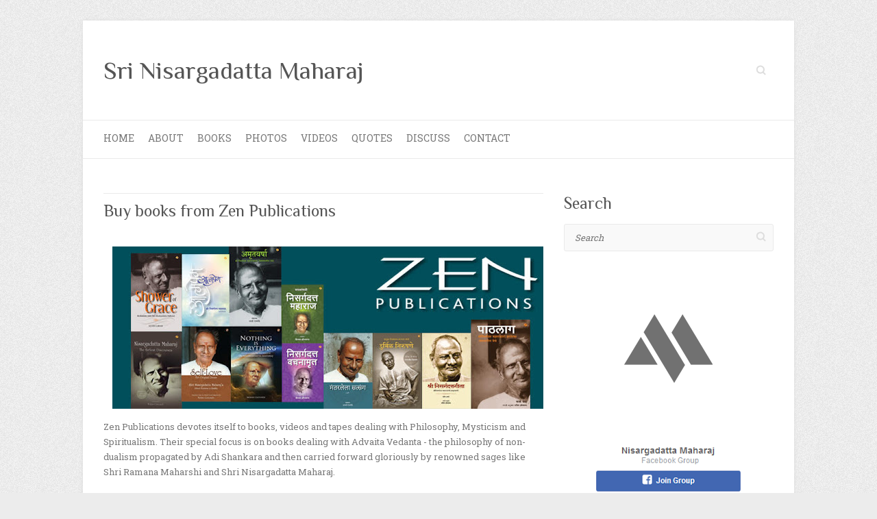

--- FILE ---
content_type: text/html; charset=UTF-8
request_url: https://sri-nisargadatta-maharaj.blogspot.com/2021/02/buy-books-from-zen-publications.html
body_size: 42437
content:
<!DOCTYPE html>
<html dir='ltr' lang='en-US' xmlns='http://www.w3.org/1999/xhtml' xmlns:b='http://www.google.com/2005/gml/b' xmlns:data='http://www.google.com/2005/gml/data' xmlns:expr='http://www.google.com/2005/gml/expr'>
<head>
<link href='https://www.blogger.com/static/v1/widgets/2944754296-widget_css_bundle.css' rel='stylesheet' type='text/css'/>
<meta charset='UTF-8'/>
<meta content='width=device-width, initial-scale=1, maximum-scale=1' name='viewport'/>
<meta content='text/html; charset=UTF-8' http-equiv='Content-Type'/>
<meta content='blogger' name='generator'/>
<link href='https://sri-nisargadatta-maharaj.blogspot.com/favicon.ico' rel='icon' type='image/x-icon'/>
<link href='http://sri-nisargadatta-maharaj.blogspot.com/2021/02/buy-books-from-zen-publications.html' rel='canonical'/>
<link rel="alternate" type="application/atom+xml" title="Sri Nisargadatta Maharaj - Atom" href="https://sri-nisargadatta-maharaj.blogspot.com/feeds/posts/default" />
<link rel="alternate" type="application/rss+xml" title="Sri Nisargadatta Maharaj - RSS" href="https://sri-nisargadatta-maharaj.blogspot.com/feeds/posts/default?alt=rss" />
<link rel="service.post" type="application/atom+xml" title="Sri Nisargadatta Maharaj - Atom" href="https://www.blogger.com/feeds/2190944166977630691/posts/default" />

<link rel="alternate" type="application/atom+xml" title="Sri Nisargadatta Maharaj - Atom" href="https://sri-nisargadatta-maharaj.blogspot.com/feeds/7284954194486984134/comments/default" />
<!--Can't find substitution for tag [blog.ieCssRetrofitLinks]-->
<link href='https://blogger.googleusercontent.com/img/a/AVvXsEjozJVy4rbRgg4Kb2p7n1EsBNCPIrzxtL__NSz411L0lWoGLEPPrKNv77ES0-u--bKFImniyLwOjv1HhtTL8EHrr3ImTaMFIjkRYneuwqeROWB5wTFPaJ_6LV7eaWL9Z7I97j0b1ekizJS_0czB0H95Iynf_RlgzdxFkm8egCYifNdl877qNxafjYwyhQ=w640-h237' rel='image_src'/>
<meta content='http://sri-nisargadatta-maharaj.blogspot.com/2021/02/buy-books-from-zen-publications.html' property='og:url'/>
<meta content='Buy books from Zen Publications' property='og:title'/>
<meta content='Nisargadatta Maharaj the Spiritual Master of Advaita Vedanta Nonduality and Guru belonging to Navnath Sampradaya. About realization and enlightenment.' property='og:description'/>
<meta content='https://blogger.googleusercontent.com/img/a/AVvXsEjozJVy4rbRgg4Kb2p7n1EsBNCPIrzxtL__NSz411L0lWoGLEPPrKNv77ES0-u--bKFImniyLwOjv1HhtTL8EHrr3ImTaMFIjkRYneuwqeROWB5wTFPaJ_6LV7eaWL9Z7I97j0b1ekizJS_0czB0H95Iynf_RlgzdxFkm8egCYifNdl877qNxafjYwyhQ=w1200-h630-p-k-no-nu' property='og:image'/>
<link href='https://fonts.googleapis.com/css?family=Philosopher:400,400italic,700,700italic' rel='stylesheet' type='text/css'/>
<link href='https://fonts.googleapis.com/css?family=Roboto+Slab:400,700,300&subset=latin,latin-ext' rel='stylesheet' type='text/css'/>
<link href='https://fonts.googleapis.com/css?family=PT+Sans:400,400italic,700' rel='stylesheet' type='text/css'/>
<link href='//maxcdn.bootstrapcdn.com/font-awesome/4.3.0/css/font-awesome.min.css' rel='stylesheet'/>
<title>Buy books from Zen Publications ~ Sri Nisargadatta Maharaj</title>
<meta content='nisargadatta maharaj, spiritual, advaita, vedanta, nonduality, guru, awakening, enlightenment, jnana yoga, realization, upanishad, yoga, meditation, consciousness, i am that, ramana maharshi, satsang' name='keywords'/>
<meta content='Manu' name='Author'/>
<meta content='all' name='robots'/>
<meta content='index, follow' name='robots'/>
<meta content='6C4696A5F091779AB8C446D2EEC4D57C' name='msvalidate.01'/>
<meta content='1 days' name='revisit-after'/>
<style id='page-skin-1' type='text/css'><!--
/*
-----------------------------------------------
Template Name  : Attitude
Author         : NewBloggerThemes.com
Author URL     : http://newbloggerthemes.com/
Theme URL      : http://newbloggerthemes.com/attitude-blogger-template/
Created Date   : Sunday, August 30, 2015
License        : GNU General Public License v2 or later
This template is free for both personal and commercial use, But to satisfy the 'attribution' clause of the license, you are required to keep the footer links intact which provides due credit to its authors.
----------------------------------------------- */
body#layout ul{list-style-type:none;list-style:none}
body#layout ul li{list-style-type:none;list-style:none}
body#layout #headerbwrap {height:auto;}
body#layout #content {}
body#layout #accessnbt {display:none;}
body#layout .featured-slider {display:none;}
body#layout .slogan-wrap {display:none;}
body#layout .hgroup-wrapnbt {padding-top: 20px;padding-bottom: 51px;}
body#layout .hgroup-rightnbt {display:none;}
body#layout #site-logonbt {float: none;margin-top: 10px;}
body#layout #colophonnbt .widget {float: none;width: auto;}
body#layout #colophonnbt .widget-areanbt {margin-left: 0;}
/* Variable definitions
====================
*/
/* Use this with templates/template-twocol.html */
.section, .widget {
margin:0;
padding:0;
}
/* =Reset default browser CSS. Based on work by Eric Meyer: http://meyerweb.com/eric/tools/css/reset/index.html
-------------------------------------------------------------- */
html, body, div, span, applet, object, iframe, h1, h2, h3, h4, h5, h6, p, blockquote, pre, a, abbr, acronym, address, big, cite, code, del, dfn, em, font, ins, kbd, q, s, samp, small, strike, strong, sub, sup, tt, var, dl, dt, dd, ol, ul, li, fieldset, form, label, legend, table, caption, tbody, tfoot, thead, tr, th, td {
border: 0;
font-family: inherit;
font-size: 100%;
font-style: inherit;
font-weight: inherit;
margin: 0;
outline: 0;
padding: 0;
vertical-align: baseline;
}
html {
-webkit-text-size-adjust: none;
}
:focus {/* remember to define focus styles! */
outline: 0;
}
ol, ul {
list-style: none;
margin: 0;
}
table {/* tables still need 'cellspacing="0"' in the markup */
border-collapse: separate;
border-spacing: 0;
}
caption, th, td {
font-weight: normal;
text-align: left;
}
blockquote:before, blockquote:after, q:before, q:after {
content: "";
}
blockquote, q {
quotes: "" "";
}
a img {
border: 0;
}
article, aside, details, figcaption, figure,
footer, header, hgroup, menu, nav, section {
display: block;
}
embed, iframe, object {
max-width: 100%;
}
/* =Global
----------------------------------------------- */
body, input, textarea {
color: #777;
font: 13px 'Roboto Slab', sans-serif;
line-height: 20px;
word-wrap: break-word;
}
body {
background: url(https://blogger.googleusercontent.com/img/b/R29vZ2xl/AVvXsEjS4NeJg_ycA2iCAhYpcFfMzQ9WoN_Jzy8IkhIvoxkSGZboaheYOcOojjwec1fW5BCldtoPY3u48_oSRbBPSLJomi4AgjsUtPLf_CrTdMpbiSCLcSCbqqVqEmVHq7cC-d0BEWNToDcfJRR5sCzicPVKD92qY0EYKSgdO6vqRRs32WKRotB4n5HoHvGumXVJ/s1600/n_body-bg.png) #ececec;
}
.wrappernbt {
max-width: 1038px;
margin: 0 auto;
background-color: #fff;
-webkit-box-shadow: 0 0 5px #ddd;
-moz-box-shadow:  0 0 5px #ddd;
box-shadow: 0 0 5px #ddd;
}
.containernbt {
margin: 0 auto;
max-width: 978px;
/* width: 94%; */
}
/* Headings */
h1, h2, h3, h4, h5, h6 {
font-weight: normal;
font-family: 'Philosopher', sans-serif;
color: #555;
}
h1 {
font-size: 30px;
line-height: 36px;
}
h2 {
font-size: 28px;
line-height: 35px;
}
h3{
font-size: 26px;
line-height: 32px;
}
h4 {
font-size: 24px;
line-height: 30px;
}
h5 {
font-size: 22px;
line-height: 28px;
}
h6 {
font-size: 19px;
line-height: 25px;
text-transform: uppercase;
}
/* No Border/Margin/Padding */
.no-margin-top {
margin-top:0px !important;
}
.no-margin-bottom {
margin-bottom:0px !important;
}
.no-margin-left {
margin-left:0px !important;
}
.no-margin-right {
margin-right:0px !important;
}
.no-padding-top {
padding-top:0px !important;
}
.no-padding-bottom {
padding-bottom:0px !important;
}
.no-padding-left {
padding-left:0px !important;
}
.no-padding-right {
padding-right:0px !important;
}
.no-border-top {
border-top:0 none !important;
}
.no-border-bottom {
border-bottom:0 none !important;
}
.no-border-left {
border-left:0 none !important;
}
.no-border-right {
border-right:0 none !important;
}
/* Horizontal Line */
hr {
border-color: #eaeaea;
border-style: solid none none;
border-width: 1px 0 0;
height: 0;
margin: 0 0 40px;
}
/* Text elements */
p {
margin-bottom: 15px;
}
strong {
font-weight: bold;
}
cite, em, i {
font-style: italic;
}
pre {
background-color: #fff;
margin-bottom: 20px;
overflow: auto;
padding: 20px;
}
pre, code, kbd {
font-family:"Courier 10 Pitch",Courier,monospace;
font-size: 14px;
line-height: 19px;
background-color: #F9F9F9;
}
abbr, acronym, dfn {
border-bottom: 1px dotted #666;
cursor: help;
}
address {
display: block;
margin: 0 0 1.625em;
}
ins {
background: #fff9c0;
}
/* Superscript and Subscript */
sup, sub {
font-size: 10px;
height: 0;
line-height: 1;
position: relative;
vertical-align: baseline;
}
sup {
bottom: 1ex;
}
sub {
top: .5ex;
}
/* Blockquote */
blockquote {
font-style: italic;
font-weight: normal;
padding: 20px;
border-left: 4px solid #05a9c5;
margin-bottom: 20px;
background-color: #F9F9F9;
}
blockquote p {
margin: 0;
}
blockquote em, blockquote i, blockquote cite {
font-style: normal;
}
blockquote cite {
color: #666;
font: 12px "Helvetica Neue", Helvetica, Arial, sans-serif;
font-weight: 300;
letter-spacing: 0.05em;
text-transform: uppercase;
}
/* Forms */
input, textarea {
-webkit-border-radius: 0px;
}
input[type="text"],
input[type="email"],
input[type="search"],
input[type="password"],
input[type="tel"],
input[type="url"],
input[type="date"],
textarea {
-moz-appearance: none !important;
-webkit-appearance: none !important;
appearance: none !important;
}
input[type="text"],
input[type="email"],
input[type="password"],
input[type="tel"],
input[type="url"],
input[type="date"],
textarea {
padding: 10px;
border: 1px solid #eaeaea;
line-height: 20px;
width: 100%;
margin: 0 0 30px;
background-color: #f9f9f9;
-webkit-border-radius: 3px;
-moz-border-radius: 3px;
border-radius: 3px;
}
input[type="text"]:focus,
input[type="email"]:focus,
input[type="search"]:focus,
input[type="password"]:focus,
input[type="tel"]:focus,
input[type="url"]:focus,
input[type="date"]:focus,
textarea:focus {
border: 1px solid #ccc;
}
input.snbt {
background: url(https://blogger.googleusercontent.com/img/b/R29vZ2xl/AVvXsEhl71RXzws_UCGNF7BJhMuEWza2QEGKnzaYoCBn39d_-WDebHXcVIAjKkeJE68GkzrI1rPBOJCM3sm6Qv5cPkzSs_LHVA9Yvk4vtXQVcsFCFaVn9w5YOqTIQda-ecKxdMszwcNxgA78RkB7/s1600/n_search.png) no-repeat right 6px #fff;
-webkit-transition-duration: 400ms;
-webkit-transition-property: width, background;
-webkit-transition-timing-function: ease;
-moz-transition-duration: 400ms;
-moz-transition-property: width, background;
-moz-transition-timing-function: ease;
-o-transition-duration: 400ms;
-o-transition-property: width, background;
-o-transition-timing-function: ease;
width: 0;
padding: 3px 33px 3px 0;
height: 22px;
color: #bbb;
font-style: italic;
margin: 0;
border-color: transparent;
cursor: pointer;
text-indent: 25px;
}
input.snbt:focus {
width: 100px;
padding-left: 10px;
border-color: #eaeaea;
text-indent: 0;
}
input[type="reset"],
input[type="button"],
input[type="submit"] {
border: 1px solid #0596AF;
color: #fff;
display:inline-block;
-webkit-border-radius: 3px;
-moz-border-radius: 3px;
border-radius: 3px;
height: 40px;
margin-bottom: 30px;
padding: 0px 25px;
-moz-appearance: none !important;
-webkit-appearance: none !important;
appearance: none !important;
cursor: pointer;
background: #06B8D7;
background: -webkit-linear-gradient(#06B8D7, #05aac6);
background: -moz-linear-gradient(#06B8D7, #05aac6);
background: -ms-linear-gradient(#06B8D7, #05aac6);
background: -o-linear-gradient(#06B8D7, #05aac6);
background: -webkit-gradient(#06B8D7, #05aac6);
background: linear-gradient(#06B8D7, #05aac6);
-webkit-box-shadow: inset 0 1px 0 rgba(255, 255, 255, 0.3);
-moz-box-shadow: inset 0 1px 0 rgba(255, 255, 255, 0.3);
box-shadow: inset 0 1px 0 rgba(255, 255, 255, 0.3);
}
input[type="reset"]:hover,
input[type="button"]:hover,
input[type="submit"]:hover {
background: -webkit-linear-gradient(#06C0E1, #05aac6);
background: -moz-linear-gradient(#06C0E1, #05aac6);
background: -ms-linear-gradient(#06C0E1, #05aac6);
background: -o-linear-gradient(#06C0E1, #05aac6);
background: -webkit-gradient(#06C0E1, #05aac6);
background: linear-gradient(#06C0E1, #05aac6);
}
input[type="reset"]:active,
input[type="button"]:active,
input[type="submit"]:active {
-webkit-box-shadow: inset 0 0 10px rgba(0, 0, 0, 0.3);
-moz-box-shadow: inset 0 0 10px rgba(0, 0, 0, 0.3);
box-shadow: inset 0 0 10px rgba(0, 0, 0, 0.3);
}
input[type="radio"],
input[type="checkbox"],
input[type="file"] {
margin-bottom: 30px;
}
input[type="file"] {
border: 0 none;
cursor: pointer;
display: block;
height: 40px;
}
/* Links */
a {
color: #05a9c5;
text-decoration: none;
}
a:focus, a:active, a:hover {
text-decoration: none;
}
/* Images */
figure {
margin: 0;
text-align: center;
}
img {
max-width:100%;
height:auto;
vertical-align:top;
}
.entry-content img, .widget img {
max-width: 100%; /* Fluid images for posts, and widgets */
}
/* Assistive text */
.assistive-text {
position: absolute !important;
clip: rect(1px 1px 1px 1px); /* IE6, IE7 */
clip: rect(1px, 1px, 1px, 1px);
}
#accessnbt a.assistive-text:active, #accessnbt a.assistive-text:focus {
background: #eee;
border-bottom: 1px solid #ddd;
color: #1982d1;
clip: auto !important;
font-size: 12px;
position: absolute;
text-decoration: underline;
top: 0;
left: 7.6%;
}
/* clearfix hack */
.clearfix:after {
visibility: hidden;
display: block;
font-size: 0;
content: " ";
clear: both;
height: 0;
}
.clearfix {
display: inline-block;
}
/* start commented backslash hack \*/
* html .clearfix {
height:1%;
}
.clearfix {
display: block;
}
/* close commented backslash hack */
.clearfix-third {
clear: both;
}
/* Readmore */
a.readmorenbt {
border: 1px solid #244247;
color: #fff;
display:inline-block;
padding: 5px 25px 0;
-webkit-border-radius: 3px;
-moz-border-radius: 3px;
border-radius: 3px;
padding: 1px 8px 2px;
float: right;
background: #06B8D7;
background: -webkit-linear-gradient(#84b4bc, #4b8a95);
background: -moz-linear-gradient(#84b4bc, #4b8a95);
background: -ms-linear-gradient(#84b4bc, #4b8a95);
background: -o-linear-gradient(#84b4bc, #4b8a95);
background: -webkit-gradient(#84b4bc, #4b8a95);
background: linear-gradient(#84b4bc, #4b8a95);
-webkit-box-shadow: inset 0 1px 0 rgba(255, 255, 255, 0.3);
-moz-box-shadow: inset 0 1px 0 rgba(255, 255, 255, 0.3);
box-shadow: inset 0 1px 0 rgba(255, 255, 255, 0.3);
}
a.readmorenbt:hover {
background: -webkit-linear-gradient(#06C0E1, #05aac6);
background: -moz-linear-gradient(#06C0E1, #05aac6);
background: -ms-linear-gradient(#06C0E1, #05aac6);
background: -o-linear-gradient(#06C0E1, #05aac6);
background: -webkit-gradient(#06C0E1, #05aac6);
background: linear-gradient(#06C0E1, #05aac6);
}
a.readmorenbt:active {
-webkit-box-shadow: inset 0 0 8px rgba(0, 0, 0, 0.3);
-moz-box-shadow: inset 0 0 8px rgba(0, 0, 0, 0.3);
box-shadow: inset 0 0 8px rgba(0, 0, 0, 0.3);
}
a.more-link:hover {
text-decoration: underline;
}
/* Back to Top */
.back-to-topnbt {
position: fixed;
bottom: 10px;
right: 10px;
}
.back-to-topnbt a {
width: 35px;
height: 35px;
text-indent: -20000px;
display: block;
background-image: url(https://blogger.googleusercontent.com/img/b/R29vZ2xl/AVvXsEgf0Fj-7acnSS03xzRUxaXFN3cXlKl9BGUgTXgj8jzUIalGYvV_8LpgndRub86St8Xg6jjpCMZFovgbK0-2nazsAx4oj2Quh9UPJKOObyeObkd5F9mV0Z6VFsPaSxRa9y76DRTV10wTOy99/s1600/n_back-to-top.png);
}
/* =Header
----------------------------------------------- */
#brandingnbt {
margin-top: 30px;
}
.hgroup-wrapnbt {
padding-top: 20px;
padding-bottom: 51px;
}
.hgroup-wrapnbt a {
display: block;
}
#site-logonbt {
float:left;
margin-top: 32px;
}
.site-titlenbt {
font: 36px 'Philosopher', sans-serif;
line-height: 42px;
}
.site-titlenbt a {
color: #555;
}
.site-titlenbt a img {
vertical-align: inherit;
max-width: 978px;
}
.site-titlenbt a span, .site-titlenbt a:hover, .site-titlenbt a:focus, .site-titlenbt a:active {
color: #05a9c5;
}
.site-descriptionnbt {
font: 13px 'Roboto Slab', sans-serif;
line-height: 20px;
color: #777;
}
.hgroup-rightnbt {
float: right;
margin-top: 38px;
}
/* Social Profiles */
.social-profilesnbt {
float: left;
}
.social-profilesnbt ul {
margin: -10px 0 0;
float:right;
}
.social-profilesnbt ul li {
margin-top:10px;
float:left;
}
.social-profilesnbt ul li a {
display:block;
width:30px;
height:30px;
text-indent: -99999px;
background-image: url(https://blogger.googleusercontent.com/img/b/R29vZ2xl/AVvXsEgmGaX9c62rhNKVuiToxbgY-R1pAp9zhYtd3KmSnSRJg5nMcGynW2WaGpHPHpy9bQ5wdEE3sPUvLihKYpA_OHzu7NZ6ADThi8IsPPZN4Ra0fOy-8Gfq_bYfwLrgo9Csq6JDeXvygGZm5mgu/s1600/n_social-icons.png);
background-position: right bottom;
-moz-transition: all 0.2s linear;
-o-transition: all 0.2s linear;
-ms-transition: all 0.2s linear;
transition: all 0.2s linear;
-webkit-transition: all 0.2s linear;
}
.social-profilesnbt ul li.facebooknbt a {
background-position: 0 0;
}
.social-profilesnbt ul li.facebooknbt a:hover {
background-position: 0 -40px;
}
.social-profilesnbt ul li.twitternbt a {
background-position: -40px 0;
}
.social-profilesnbt ul li.twitternbt a:hover {
background-position: -40px -40px;
}
.social-profilesnbt ul li.google-plusnbt a {
background-position: -80px 0;
}
.social-profilesnbt ul li.google-plusnbt a:hover {
background-position: -80px -40px;
}
.social-profilesnbt ul li.pinterestnbt a {
background-position: -120px 0 ;
}
.social-profilesnbt ul li.pinterestnbt a:hover {
background-position: -120px -40px ;
}
.social-profilesnbt ul li.linkednbt a {
background-position: -160px 0;
}
.social-profilesnbt ul li.linkednbt a:hover {
background-position: -160px -40px;
}
.social-profilesnbt ul li.tumblrnbt a {
background-position: -200px 0 ;
}
.social-profilesnbt ul li.tumblrnbt a:hover {
background-position: -200px -40px;
}
.social-profilesnbt ul li.vimeonbt a {
background-position: -240px 0;
}
.social-profilesnbt ul li.vimeonbt a:hover {
background-position: -240px -40px;
}
.social-profilesnbt ul li.my-spacenbt a {
background-position: -280px 0;
}
.social-profilesnbt ul li.my-spacenbt a:hover {
background-position: -280px -40px;
}
.social-profilesnbt ul li.flickrnbt a {
background-position: -320px 0;
}
.social-profilesnbt ul li.flickrnbt a:hover {
background-position: -320px -40px;
}
.social-profilesnbt ul li.you-tubenbt a {
background-position: -360px 0;
}
.social-profilesnbt ul li.you-tubenbt a:hover {
background-position: -360px -40px;
}
.social-profilesnbt ul li.rssnbt a {
background-position: -400px 0;
}
.social-profilesnbt ul li.rssnbt a:hover {
background-position: -400px -40px;
}
/* =Menu
-------------------------------------------------------------- */
#accessnbt {
border-top: 1px solid #EAEAEA;
border-bottom: 1px solid #EAEAEA;
}
#accessnbt ul {
}
#accessnbt li {
float: left;
position: relative;
padding: 0 20px 0 0;
}
li.default-menu {
display: none;
}
#accessnbt a {
color: #777;
display: block;
float: left;
font-size: 14px;
text-transform: uppercase;
padding: 16px 0 0;
height: 39px;
}
#accessnbt a:hover,
#accessnbt ul li.current-menu-item a,
#accessnbt ul li.current_page_ancestor a,
#accessnbt ul li.current-menu-ancestor a,
#accessnbt ul li.current_page_item a,
#accessnbt ul li:hover > a {
color: #05A9C5;
}
#accessnbt ul ul {
}
#accessnbt ul ul ul {
}
#accessnbt ul ul a {
}
#accessnbt li:hover > a,
#accessnbt ul ul :hover > a,
#accessnbt a:focus {
}
#accessnbt li:hover > a,
#accessnbt a:focus {
}
#accessnbt ul li:hover > ul {
}
#accessnbt .current-menu-item > a,
#accessnbt .current-menu-ancestor > a,
#accessnbt .current_page_item > a,
#accessnbt .current_page_ancestor > a {
}
/* Dropdown */
#accessnbt ul li ul,
#accessnbt ul li:hover ul ul,
#accessnbt ul ul li:hover ul ul,
#accessnbt ul ul ul li:hover ul ul,
#accessnbt ul ul ul ul li:hover ul ul {
display:none;
z-index: 9999;
}
#accessnbt ul li:hover ul,
#accessnbt ul ul li:hover ul,
#accessnbt ul ul ul li:hover ul,
#accessnbt ul ul ul ul li:hover ul,
#accessnbt ul ul ul ul ul li:hover ul {
display:block;
}
#accessnbt ul li ul {
position: absolute;
background-color: #fff;
border-top: 4px solid #05A9C5;
top: 55px;
left: 0px;
width: 190px;
}
#accessnbt ul li ul li {
float: none;
border-bottom: 1px solid #EAEAEA;
padding: 0;
}
#accessnbt ul li ul li a,
#accessnbt ul li.current-menu-item ul li a,
#accessnbt ul li ul li.current-menu-item a,
#accessnbt ul li.current_page_ancestor ul li a,
#accessnbt ul li.current-menu-ancestor ul li a,
#accessnbt ul li.current_page_item ul li a {
float: none;
line-height: 21px;
font-size: 13px;
font-weight: normal;
height: 100%;
padding: 6px 10px;
color: #777;
text-transform: capitalize;
}
#accessnbt ul li ul li a:hover, #accessnbt ul li ul li:hover > a, #accessnbt ul li.current-menu-item ul li a:hover {
background-color: #F9F9F9;
color: #05A9C5;
}
#accessnbt ul li ul li ul {
left: 190px;
top: -4px;
}
#accessnbt select {
display: none;
}
/* Slogan */
.slogan-wrap {
font-family: 'Philosopher', sans-serif;
background-color: #05a9c5;
padding: 24px 0;
margin-bottom: 4px;
}
.slogan-wrap .slogan {
font-size: 24px;
line-height: 30px;
color: #fff;
width: 80%;
float: left;
}
.slogan-wrap .slogan span {
font: 13px 'PT Sans', sans-serif;
line-height: 20px;
display: block;
padding-top: 5px;
}
.slogan-wrap .view-work {
color: #494949;
font-size: 18px;
float: right;
display: block;
border: 2px solid #fff;
text-align: center;
height: 28px;
padding: 8px 15px 0;
margin-top: 8px;
-webkit-border-radius: 3px;
-moz-border-radius: 3px;
border-radius: 3px;
background: #b5e6ee;
background: -webkit-linear-gradient(#d0eef4, #b5e6ee);
background: -moz-linear-gradient(#d0eef4, #b5e6ee);
background: -ms-linear-gradient(#d0eef4, #b5e6ee);
background: -o-linear-gradient(#d0eef4, #b5e6ee);
background: -webkit-gradient(#d0eef4, #b5e6ee);
background: linear-gradient(#d0eef4, #b5e6ee);
-webkit-box-shadow: 0 1px 2px rgba(0, 0, 0, 0.1);
-moz-box-shadow: 0 1px 2px rgba(0, 0, 0, 0.1);
box-shadow: 0 1px 2px rgba(0, 0, 0, 0.1);
text-shadow:0 1px 0 rgba(251, 251, 251, 0.7)
}
.slogan-wrap .view-work:hover {
background: -webkit-linear-gradient(#E3F5F9, #b5e6ee);
background: -moz-linear-gradient(#E3F5F9, #b5e6ee);
background: -ms-linear-gradient(#E3F5F9, #b5e6ee);
background: -o-linear-gradient(#E3F5F9, #b5e6ee);
background: -webkit-gradient(#E3F5F9, #b5e6ee);
background: linear-gradient(#E3F5F9, #b5e6ee);
}
.slogan-wrap .view-work:active {
-webkit-box-shadow: inset 0 0 10px rgba(0, 0, 0, 0.3);
-moz-box-shadow: inset 0 0 10px rgba(0, 0, 0, 0.3);
box-shadow: inset 0 0 10px rgba(0, 0, 0, 0.3);
}
/* =Featured Slider
-------------------------------------------------------------- */
.featured-slider,
.featured-slider .slider-cycle {
position: relative;
margin-top: -1px;
margin-bottom: 4px;
}
.featured-slider .displayblock {
display: block;
}
.featured-slider .displaynone {
display: none;
}
.featured-text {
position: absolute;
bottom: 55px;
right: 30px;
text-align: right;
color: #fff;
}
.featured-text .featured-title {
font: 24px 'Philosopher',sans-serif;
line-height: 30px;
padding: 10px 20px;
background: #05A9C5;
background: rgba(5, 169, 197, 0.9);
float: right;
max-width: 525px;
}
.featured-text .featured-title a {
color: #fff;
}
.featured-text .featured-content {
padding: 20px;
background: #555;
background: rgba(85, 85, 85, 0.9);
margin-top: 4px;
float: right;
clear: right;
max-width: 355px;
}
/* Controllers */
#controllers {
text-align:center;
line-height:0;
position: absolute;
width: 100%;
bottom: 15px;
z-index: 9999;
}
#controllers a {
width: 14px;
height: 14px;
margin: 0 4px;
overflow:hidden;
display:inline-block;
background-color: #fff;
-webkit-border-radius: 10px;
-moz-border-radius: 10px;
border-radius: 10px;
color: #fff;
}
#controllers a:hover, #controllers a.active {
background-color: #05A9C5;
color: #05A9C5;
}
/* Search Form */
#brandingnbt .searchformnbt {
float: right;
}
#brandingnbt .searchformnbt div {
}
#brandingnbt #s {
}
#brandingnbt #s:focus {
}
#brandingnbt #searchsubmit {
}
#brandingnbt .only-search .searchformnbt {
}
#brandingnbt .only-search #s {
}
#brandingnbt .only-search #s,
#brandingnbt .only-search #s:focus {
}
#brandingnbt .only-search #s:focus {
}
#brandingnbt .with-image .searchformnbt {
}
#brandingnbt .only-search + #accessnbt div {
}
/* =Content
----------------------------------------------- */
#mainnbt {
padding: 50px 0 10px;
}
#mainnbt select {
background-color: #F9F9F9;
border: 1px solid #EAEAEA;
-webkit-border-radius: 3px;
-moz-border-radius: 3px;
border-radius: 3px;
height: 40px;
padding: 10px 8px;
width: 100%;
color: #777777;
}
#mainnbt form input, #mainnbt form textarea {
-moz-box-sizing: border-box;
-webkit-box-sizing: border-box;
box-sizing: border-box;
}
#contentnbt h1, #contentnbt h2, #contentnbt h3, #contentnbt h4, #contentnbt h5, #contentnbt h6 {
padding-bottom: 15px;
}
#contentnbt ul {
list-style-type: disc;
}
#contentnbt ul, #contentnbt ol {
margin: 0 0 20px 30px;
}
#contentnbt ul a, #contentnbt ol a {
color: #777;
}
#contentnbt ul a:hover, #contentnbt ol a:hover {
text-decoration: none;
color: #05A9C5;
}
#contentnbt ol {
list-style-type: decimal;
}
#contentnbt ol ol {
list-style: upper-alpha;
}
#contentnbt ol ol ol {
list-style: lower-roman;
}
#contentnbt ol ol ol ol {
list-style: lower-alpha;
}
#contentnbt ul ul, #contentnbt ol ol, #contentnbt ul ol, #contentnbt ol ul {
margin-bottom: 0;
}
#primarynbt {
float: left;
margin-left: 3.06%;
width: 65.64%;
}
#contentnbt .post {
padding-top: 10px;
padding-bottom: 40px;
border-top: 1px solid #eaeaea;
}
.entry-title {
font: 24px 'Philosopher', sans-serif;
line-height: 30px;
}
.entry-title,
.entry-title a {
color: #555;
}
.entry-title a:hover,
.entry-title a:focus,
.entry-title a:active {
color: #05A9C5;
}
.entry-meta-barnbt {
border-top: 1px solid #eaeaea;
border-bottom: 1px solid #eaeaea;
padding: 7px 0;
clear: both;
}
.entry-metanbt {
width: 84.89%;
float: left;
padding-top: 2px;
color: #888;
}
.entry-metanbt a {
color: #888;
}
.entry-metanbt a:hover {
color: #05A9C5;
}
.entry-metanbt .entry-metaspannbt {
padding: 0 5px;
display: inline-block;
}
.entry-content dt {
font-weight: bold;
}
.entry-content dd {
margin-bottom: 20px;
}
.entry-content {
padding-bottom: 15px;
line-height: 1.7;
display: block;
overflow: hidden;
}
.entry-content table {
border-bottom: 1px solid #ddd;
margin: 0 0 1.625em;
width: 100%;
}
.entry-content th {
color: #666;
font-size: 10px;
font-weight: 500;
letter-spacing: 0.1em;
line-height: 2.6em;
text-transform: uppercase;
}
.entry-content td {
border-top: 1px solid #ddd;
padding: 6px 10px 6px 0;
}
/* Column */
.columnnbt {
margin-left: -3.06%;
}
.columnnbt a {
margin-bottom: 10px;
display: block;
}
.one-half, .one-third, .one-fourth  {
float: left;
margin: 0 0 0 2.97%;
padding-bottom: 20px;
}
.one-half {
width: 47.03%;
}
.one-third {
width: 30.36%;
}
.one-fourth {
width: 22.02%;
}
/* Sidebar */
#secondarynbt {
float: left;
margin-left: 3.06%;
width: 31.28%;
}
/* Left Sidebar Template */
.left-sidebar-template #primarynbt {
float: right;
}
.left-sidebar-template #secondarynbt {
float: left;
}
/* One Column Template */
.one-column-template .wrappernbt {
width: 708px;
}
.one-column-template .containernbt {
width: 668px;
}
.no-sidebar-template #contentnbt {
width: 668px;
margin: 0 auto;
}
/* Single Page */
.singlenbt .entry-metanbt {
float: none;
width: 100%;
}
.singlenbt .entry-meta-barnbt {
padding-bottom: 10px;
}
.singlenbt #contentnbt .post {
border-top: 0 none;
padding-top: 0px;
}
/* =Widgets
----------------------------------------------- */
.sitewidgetsnbt .widget {
margin-bottom: 40px;
}
.sitewidgetsnbt .widget ul {
list-style: none;
list-style-type: none;
margin: 0;
padding: 0;
}
.sitewidgetsnbt .widget ul li {
list-style: none;
list-style-type: none;
margin: 0;
padding: 0 0 5px 0;
}
.sitewidgetsnbt .widget ul li a {
color: #777;
}
.sitewidgetsnbt .widget ul li a:hover {
color: #05a9c5;
}
.sitewidgetsnbt .widget-title, .sitewidgetsnbt .widget h2, .sitewidgetsnbt .widget h3 {
font-size: 24px;
line-height: 30px;
padding-bottom: 15px;
color:#555;
}
.sitewidgetsnbt .widget-title a, .sitewidgetsnbt .widget h2 a, .sitewidgetsnbt .widget h3 a {
color:#555;
}
.sitewidgetsnbt .widget-title a:hover, .sitewidgetsnbt .widget h2 a:hover, .sitewidgetsnbt .widget h3 a:hover {
color: #05A9C5;
}
/* Search Widget */
.widget_searchnbt input.snbt {
width: 100%;
height: 40px;
padding: 0 35px 0 15px;
color: #777;
background-color: #f9f9f9;
background-position: right 10px;
border-color: #eaeaea;
cursor: text;
text-indent: 0;
}
.widget_searchnbt input.snbt:focus {
border-color: #ccc;
}
/* =Footer
----------------------------------------------- */
#colophonnbt {
margin-bottom: 30px;
}
#colophonnbt select {
background-color: #F9F9F9;
border: 1px solid #EAEAEA;
-webkit-border-radius: 3px;
-moz-border-radius: 3px;
border-radius: 3px;
height: 40px;
padding: 10px 8px;
width: 100%;
color: #777777;
}
#colophonnbt form input, #colophonnbt form textarea {
-moz-box-sizing: border-box;
-webkit-box-sizing: border-box;
box-sizing: border-box;
}
#colophonnbt .widget-wrapnbt {
background-color: #f9f9f9;
border-top: 1px solid #eaeaea;
}
#colophonnbt .widget-areanbt {
margin-left: -3.06%;
padding: 40px 0 10px;
}
#colophonnbt .widget {
float: left;
margin-left: 2.97%;
width: 30.35%;
margin-bottom: 22px;
}
#colophonnbt .widget ul li {
padding-bottom: 8px;
}
#colophonnbt .widget-title, #colophonnbt .widget h2, #colophonnbt .widget h3 {
font-size: 19px;
text-transform: uppercase;
line-height: 25px;
}
#colophonnbt a {
}
#colophonnbt a:hover {
}
#colophonnbt ul {
}
#supplementary .widget-areanbt {
}
#supplementary .widget-title {
}
#supplementary #first,
#supplementary #second,
#supplementary #third {
}
#supplementary #first {
}
#supplementary #second {
}
#supplementary #third {
}
/* Site Generator */
#site-generatornbt {
padding: 20px 0px;
border-top: 1px solid #eaeaea;
color: #999;
}
#site-generatornbt .social-profilesnbt {
float: right;
width: 31.28%;
}
#site-generatornbt .copyrightnbt {
float: left;
padding-top: 5px;
width: 65.64%;
}
#site-generatornbt .copyrightnbt a {
color: #777;
}
#site-generatornbt .copyrightnbt a:hover {
color: #05A9C5
}
/* =Responsive Structure
----------------------------------------------- */
/* All Tablet Portrait size smaller than standard 1079 (devices and browsers) */
@media only screen and (max-width: 1078px) {
.wrappernbt {
width: 708px;
}
.containernbt {
width: 668px;
}
.clearfix-half {
clear: both;
}
.clearfix-third {
clear: none;
}
.site-titlenbt a img {
max-width: 668px;
}
.featured-title,
.featured-content {
display: none;
}
#primarynbt, #secondarynbt,
#colophonnbt .widget {
float: none;
margin-left: 0;
width: 100%;
}
.slogan-wrap .slogan {
width: 77.5%;
}
.no-sidebar-template #contentnbt {
margin: 0 ;
width: 100%;
}
/* Column */
.columnnbt {
margin-left: -2.99%;
}
.one-half,
.one-third,
.one-fourth  {
margin: 0 0 0 2.90%;
}
.one-third, .one-fourth {
width: 30.43%;
}
#colophonnbt .widget-areanbt {
margin-left: 0;
}
}
/* All Mobile Portrait size smaller than 768 (devices and browsers) */
@media only screen and (max-width: 767px) {
hr {
margin-bottom: 30px;
}
input[type="text"],
input[type="password"],
input[type="tel"],
input[type="url"],
input[type="date"],
textarea,
input[type="reset"],
input[type="button"],
input[type="submit"],
input[type="radio"],
input[type="checkbox"],
input[type="file"] {
margin-bottom: 20px;
}
input.snbt {
margin: 0;
}
input.snbt:focus {
width: 235px;
}
.one-column-template .wrappernbt,
.wrappernbt {
width: 300px;
}
.one-column-template .containernbt,
.containernbt {
width: 280px;
}
#contentnbt h1,
#contentnbt h2,
#contentnbt h3,
#contentnbt h4,
#contentnbt h5,
#contentnbt h6 {
padding-bottom: 10px;
}
#brandingnbt {
margin-top: 10px;
}
.hgroup-wrapnbt {
padding-bottom: 25px;
padding-top: 0;
}
.hgroup-rightnbt {
margin-top: 32px;
}
.hgroup-rightnbt .social-profilesnbt {
display: none;
}
#site-logonbt {
margin-top: 25px;
}
.site-titlenbt a img {
max-width: 280px;
}
#accessnbt {
height: 36px;
padding: 13px 0 0;
}
#accessnbt ul {
display: none;
}
#accessnbt select {
display: block;
width: 100%;
background: url(https://blogger.googleusercontent.com/img/b/R29vZ2xl/AVvXsEg6RTdPjDJ62seAfQHvGMfo9qdjMv9eL2OwnW4Cqx2RZTETXhfCM59n3IMcBKv_Bi5_dLY8XxJoXfRuMi6pISM0PtC9EEqgtGebOKnD04SSU3ns4As7RaHx68SKwknyR3MEY740PL55E1YV/s1600/n_responsive-menu-bg.png) right center no-repeat;
background-size: 28px 22px;
border: 0 none;
font: 14px 'PT Sans', sans-serif;
text-transform: uppercase;
color: #555;
-webkit-border-radius: 0px;
-moz-border-radius: 0px;
border-radius: 0px;
height: 22px;
}
.slogan-wrap {
padding: 15px 0 20px;
}
.slogan-wrap .slogan,
.slogan-wrap .view-work {
float: none;
width: 100%;
padding-right: 0;
padding-left: 0;
}
.slogan-wrap .view-work {
width: 98%;
margin: 10px auto 0;
}
#mainnbt {
padding-top: 40px;
}
.entry-content {
padding-bottom: 0px;
}
/* Column */
.columnnbt {
margin-left: 0;
}
.one-half,
.one-third,
.one-fourth {
margin: 0;
padding-bottom: 10px;
width: 100%;
}
#contentnbt .post {
padding-bottom: 30px;
}
.widget_searchnbt input.snbt,
.widget_searchnbt input.snbt:focus {
width: 280px;
}
.sitewidgetsnbt .widget {
margin-bottom: 30px;
}
#colophonnbt {
margin-bottom: 10px;
}
#site-generatornbt .social-profilesnbt,
#site-generatornbt .copyrightnbt {
float: none;
width: 100%;
}
#site-generatornbt .social-profilesnbt ul {
text-align: center;
float: none;
}
#site-generatornbt .social-profilesnbt ul li {
display: inline-block;
float: none;
}
#site-generatornbt .copyrightnbt {
padding-top: 10px;
text-align: center;
}
}
/* All Mobile landscape size and All Mini Tablet Portrait size smaller than standard 768 and larger than 480 (devices and browsers) */
@media only screen and (min-width: 480px) and (max-width: 767px) {
input.snbt:focus {
width: 375px;
}
.one-column-template .wrappernbt,
.wrappernbt {
width: 450px;
}
.one-column-template .containernbt,
.containernbt {
width: 420px;
}
#brandingnbt {
margin-top: 20px;
}
.hgroup-wrapnbt {
padding-bottom: 30px;
}
.hgroup-rightnbt {
margin-top: 37px;
}
#site-logonbt {
margin-top: 30px;
}
.site-titlenbt a img {
max-width: 420px;
}
/* Column */
.columnnbt {
margin-left: -3.57%;
}
.one-half,
.one-third,
.one-fourth {
margin: 0 0 0 3.44%;
width: 46.56%;
}
#colophonnbt {
margin-bottom: 20px;
}
}
/* All Mobile size smaller than standard 320 (devices and browsers) */
@media only screen and (max-width: 319px) {
.one-column-template .wrappernbt,
.wrappernbt,
.one-column-template .containernbt,
.containernbt {
width: 95%;
}
}
/* =Retina Ready Structure
----------------------------------------------- */
/* All Retina Ready devices larger than 1.5 pixel ratio */
@media all and (-webkit-min-device-pixel-ratio: 1.5) {
.back-to-topnbt a {
background-image: url(https://blogger.googleusercontent.com/img/b/R29vZ2xl/AVvXsEjahXChB5fU8ger7Na8JzkET_K_EUAUP1toUO1iz8NmdPdnw52BCaA5zOJTmXc32szIxhyDa3D4n0fm6ioQmN6AioB709E1CZuyuAcYIyELvm5dcbYPnO1p06ieVi6uiy529n6AufFQhZ9S/s1600/n_back-to-top_2x.png);
background-size: 35px 35px;
}
input.snbt {
background-image: url(https://blogger.googleusercontent.com/img/b/R29vZ2xl/AVvXsEiQXX0eUTBQUGSaWNgxg-69ckwex3waYA2CdqS7WrSUEm6vEGJdpWDHtnv71QWoRVVrtM6rnra62xJDJxVD5r7NvO1ByqgZoDB4fkyHsbDBVkJSgXXoo6qdR6S7z6g65m6EGlSlJ5J3Ljfp/s1600/n_search_2x.png);
background-size: 24px 15px;
}
.social-profilesnbt ul li a {
background-image: none;
background-size: 30px 30px;
}
.social-profilesnbt ul li.facebooknbt a {
background-image: url(https://blogger.googleusercontent.com/img/b/R29vZ2xl/AVvXsEha86c_0z0KqMFJPrBDbwbQO5LZYTtSsC-NHuGGBklXD-j2rjv-ELPsXBTofhLPKWf1611Rv7ha5ApgmOOOXSKZS2CefNB77-cBCjGiDDyxfPCk-AuEx8h6xgn_X8j6_iERHcHEEUh6BeQ7/s1600/n_facebook_2x.png);
background-position: 0 0;
}
.social-profilesnbt ul li.facebooknbt a:hover {
background-image: url(https://blogger.googleusercontent.com/img/b/R29vZ2xl/AVvXsEid1kKrxafFDHhHWdydi8DiG0e0afw9MJAwkXW2oqdypmQ0wCyXtJtG4YGWSpv47QnK9QtAwU3MqMJH5gFm_qXxiKXLZze2jnro3rdn7ZOpvXMEZioh9tViiyIJ5iEJc63KiEU4pVRw6vwE/s1600/n_facebook_2x-hover.png);
background-position: 0 0;
}
.social-profilesnbt ul li.twitternbt a {
background-image: url(https://blogger.googleusercontent.com/img/b/R29vZ2xl/AVvXsEjMauyiwhiU_ko_p39kqlsIwUZp0tq4ez1BKggahpfh4x6Vo0lpstmjQPliwtVLXNquy0mktYyqEUYdmRowjLDmABM_KxafWPcDykJVV8mk5ZE-OcxDm_hG9XPm4-Nmd6bIz6jiZMDZ0PQt/s1600/n_twitter_2x.png);
background-position: 0 0;
}
.social-profilesnbt ul li.twitternbt a:hover {
background-image: url(https://blogger.googleusercontent.com/img/b/R29vZ2xl/AVvXsEiZ8UEwfBlkgRgPM7mfwOQr2tVtS3BkkscYBTRzGJuvKZmMIDQGO2K4PKDLThlkW9MEVmn-azdTzcvFSDtERcVHPwEqjTUkQJQ4mKkJs49bb1JmrsD-4tIoiawzMSLLlbeLsf4_kBH6xem8/s1600/n_twitter_2x-hover.png);
background-position: 0 0;
}
.social-profilesnbt ul li.google-plusnbt a {
background-image: url(https://blogger.googleusercontent.com/img/b/R29vZ2xl/AVvXsEj5Ga8WKTX4dd5V1Et0sL5uqrkKuFkGoemyl-pBGeBuq60IMZvQJNkmIgbJEUQiVSo8mOkXcuTEoDAWcLUGrTQJuY47BG7wA4BShjGTZWTZvfTg4ZB3kP8Th2ShVSI-v7k7CdQDXdkt-A-k/s1600/n_google-plus_2x.png);
background-position: 0 0;
}
.social-profilesnbt ul li.google-plusnbt a:hover {
background-image: url(https://blogger.googleusercontent.com/img/b/R29vZ2xl/AVvXsEjMXLsKQFiUn0xjZeLlF7ZIlPEBPo_KZQ0Ojd9TNM2vAeQ5Nh8WlrKY2bX-3ZHK4bMgfZSHA0_sI0B-j2DyNj7R8G24sfZIBFDneRZc2cIpIyvUrYj5C53KPT83DhloeWzoL_uSq63tsTBh/s1600/n_google-plus_2x-hover.png);
background-position: 0 0;
}
.social-profilesnbt ul li.pinterestnbt a {
background-image: url(https://blogger.googleusercontent.com/img/b/R29vZ2xl/AVvXsEiOVDozKshpNT6rj8db8uuhpNDlfKsexdKftRWc-JFi2zaagKcuhsK5dZPkdqC17k2j4t9ry5zSkGMRkjPnL-_piZDqk1Iix7UYL4VRwJRjGAs9-uybMQReBM6uijj3fOWBVJKchMqlTwD7/s1600/n_pinterest_2x.png);
background-position: 0 0;
}
.social-profilesnbt ul li.pinterestnbt a:hover {
background-image: url(https://blogger.googleusercontent.com/img/b/R29vZ2xl/AVvXsEhHPDcOylZo0l_jeihP4w9l3S7c5nvWYxIsSF_24_rsbSFET94xhmEUUy1kAIErc0rGB_CuA2fSU5rZYSvjT2ZkIjglh0GC3P_w_dVfENLaKnLTIG748utmdTq8WotUx76mbV9oXQNFbGt0/s1600/n_pinterest_2x-hover.png);
background-position: 0 0;
}
.social-profilesnbt ul li.linkednbt a {
background-image: url(https://blogger.googleusercontent.com/img/b/R29vZ2xl/AVvXsEjj2xIRMT4sx3aufuQlGXhsUo8Ih85je8mm3w4rXK741cNzuBT5_vn1YDlgj716qZXBqDB-n1N8WX3K3nc1rAm8021c40f01y95E5pbO0Y64jVDrtXUrU1q0Lcyq7_3YC2SVYyQ-sBczfua/s1600/n_linked_2x.png);
background-position: 0 0;
}
.social-profilesnbt ul li.linkednbt a:hover {
background-image: url(https://blogger.googleusercontent.com/img/b/R29vZ2xl/AVvXsEhgfAgDDGDvboBe4lqAOhRBUoJp5GzBoxcFmWDz1iFUHhjkkUy6gOZhuAPHjJNIzocVNnW2Ipr4Avkwb64oBmPRcvHdzR3FpwMQodRGmRvupFtdWZSta0pv9Po3IN0zXhmMzErVnokKal5A/s1600/n_linked_2x-hover.png);
background-position: 0 0;
}
.social-profilesnbt ul li.tumblrnbt a {
background-image: url(https://blogger.googleusercontent.com/img/b/R29vZ2xl/AVvXsEggam1V1Rc5ClacGP_KJno3mks1V46fo76Cesegp9AAlcmHRY7Br11NzwYo1cHurN6335QbzWeS9dw3iKE_qRH5NxS9hkYOIIoDeYb4dx2n1p02J_lMJxNSqWguGYsAd0fjE2Lch2SF_89x/s1600/n_tumblr_2x.png);
background-position: 0 0;
}
.social-profilesnbt ul li.tumblrnbt a:hover {
background-image: url(https://blogger.googleusercontent.com/img/b/R29vZ2xl/AVvXsEjjtCgQPl3HjtwYX5buAPaA4jp9n8yuxXaA00hRPyxhDQi4STEU2ot7rpVtcHXctqirwDMDASBaoWpffUFc7eepkeOcgBaKPNjDwQojRzHMHYHA8Qmk7SWxIW_0maC0YZRCVHvF07TrQ91D/s1600/n_tumblr_2x-hover.png);
background-position: 0 0;
}
.social-profilesnbt ul li.vimeonbt a {
background-image: url(https://blogger.googleusercontent.com/img/b/R29vZ2xl/AVvXsEiMQSDKOSW5fn7EpB6BkLctbRFFiN-qL_vBzvqELnd32aVVzInAZpYUtLjNtYhW630ex1785Prd7O4i_gp1ZQnXf0wA3EOCSow90TUoRQ7ciy5Gh-w-2Y5I5fkpI376h6Br-2XrJYRPogDA/s1600/n_vimeo_2x.png);
background-position: 0 0;
}
.social-profilesnbt ul li.vimeonbt a:hover {
background-image: url(https://blogger.googleusercontent.com/img/b/R29vZ2xl/AVvXsEi4dbG66QUyZ4yxTfJJLNevYZP5mugB8W05bY0aXM5dzWzZmXyQDPl1HQL6EGWghGqF9T-Ogd1TDo4ZbE89okOPNFdZS4wbK0ZDttvb8KEVJRiK3d_O_YlcFK8Is-eyvGIfZYHvyrMOWy0-/s1600/n_vimeo_2x-hover.png);
background-position: 0 0;
}
.social-profilesnbt ul li.my-spacenbt a {
background-image: url(https://blogger.googleusercontent.com/img/b/R29vZ2xl/AVvXsEhnTAP_PCuU-F24bdmMbNcbMpCZFGQYITT1QMhhLvcf3Q4LAFC_mELrvwFwEcdN8NQdfzRidJdSMMz26-FIMCp3lYWWNgs-mArEPunegwv35cvHUrFcFisSw3rPgX6cqzA2C9cIXJVbMpkM/s1600/n_my-space_2x.png);
background-position: 0 0;
}
.social-profilesnbt ul li.my-spacenbt a:hover {
background-image: url(https://blogger.googleusercontent.com/img/b/R29vZ2xl/AVvXsEhOhDad3W3E3gdhpz5jFFsa2GjGxga7htJRvcw1SQvcWwn9rCuKuWX0RWenAUViSWiwjv7G0Po9s4GZ5FI3IcjUI_ULSnKgv1__QYsbj129LxD11rF0gVG0wr-QUYJ1vBV6lvzYh0jehZoJ/s1600/n_my-space_2x-hover.png);
background-position: 0 0;
}
.social-profilesnbt ul li.flickrnbt a {
background-image: url(https://blogger.googleusercontent.com/img/b/R29vZ2xl/AVvXsEidQ_kb0jon7oMk8RabSux4yKhuOINPGB7jcyKkilGSMu4KnSlNwi0Ngaf2GAsIHh2QHrfRbr8GQcvcbXHL7n7CqrD8dS2H1CIoVZ8kNGFThjodeuamy_yQNQabnAoY9Ty-niTlac44e0mh/s1600/n_flickr_2x.png);
background-position: 0 0;
}
.social-profilesnbt ul li.flickrnbt a:hover {
background-image: url(https://blogger.googleusercontent.com/img/b/R29vZ2xl/AVvXsEiu1SliVWfi796vZBBcOKVa_xncfSMPbNxg76q_rZDhwdCIEQuNP_i4J-gOJ7G67VIafvbNLhSMnMwnJcwWEGBa-HwnrzFeIJiuJduTE3_K5GL-CDsmGFexXCzRzwECbYI-fhYUvmtsNu6N/s1600/n_flickr_2x-hover.png);
background-position: 0 0;
}
.social-profilesnbt ul li.you-tubenbt a {
background-image: url(https://blogger.googleusercontent.com/img/b/R29vZ2xl/AVvXsEiqMGbithdX26FxRLQ2ZBMenXfDN1QdLfEL1qerb25bVnFcyRvcWJ9FjY4-qXsfLrtl0PWHa0FVMItzUFourmfP7HJHN4UK4I6tBjSur2dAgAc3KlahAz6cmCEOyANtTfiWwHk9Rr19g330/s1600/n_you-tube_2x.png);
background-position: 0 0;
}
.social-profilesnbt ul li.you-tubenbt a:hover {
background-image: url(https://blogger.googleusercontent.com/img/b/R29vZ2xl/AVvXsEiEUyjZ9_WeENFLFfRJR8dxBvp8Hu_sAt1vJowBz_OwQBqZwQzeCCuI9rHYgcCitdL2MZDEemYdep0wNQ-FVxMa5AuawXU3Bj7-MwQ5wAzON21uiMIUA5FiSlUMcQFMD41TR9QmsKorLSXb/s1600/n_you-tube_2x-hover.png);
background-position: 0 0;
}
.social-profilesnbt ul li.rssnbt a {
background-image: url(https://blogger.googleusercontent.com/img/b/R29vZ2xl/AVvXsEif-giKr3b3ecQfrlFh_9IdOdwah9R0GmjNERv6gqr4UoicITcwmWrbvWQY-uEwUNxdVr9HZlmfVe75zQj7f_i68H5VCMT12RAerahM9JMyulwFTVgTu_3ibfaB4M69yzG5o_e1b6CD0PSd/s1600/n_rss_2x.png);
background-position: 0 0;
}
.social-profilesnbt ul li.rssnbt a:hover {
background-image: url(https://blogger.googleusercontent.com/img/b/R29vZ2xl/AVvXsEiVgQF7UM6qoWJZl_s7Pb9dyzBiDz4za9EvwoLazlGW3oU790bb6CyH2z45tm9qe1F9whseHvFl4GaghqAcrPpmNU_40RLMW4tKIxHMSIkppy4_je1O473a3NZVQKcIT0IftX1ZEI4mTRKZ/s1600/n_rss_2x-hover.png);
background-position: 0 0;
}
}
h2.date-header {
margin: 10px 0px;
display: none;
}
.main .widget {
margin: 0 0 5px;
padding: 0 0 2px;
}
.main .Blog {
border-bottom-width: 0;
}
#header .description {
}
/* Comments----------------------------------------------- */
#comments {
padding:10px;
margin-bottom:20px;
}
#comments h4 {
font-size:22px;
margin-bottom:10px;
}
#comments ol {
margin-left:0;
}
.deleted-comment {
font-style: italic;
color: gray;
}
#blog-pager-newer-link {
float: left;
}
#blog-pager-older-link {
float: right;
}
#blog-pager {
text-align: center;
padding:5px;
margin:10px 0;
}
.feed-links {
clear: both;
}
.comment-form {
}
#navbar-iframe {
height: 0;
visibility: hidden;
display: none;
}
.author-profile {
background: #f6f6f6;
border: 1px solid #eee;
margin: 10px 0 10px 0;
padding: 8px;
overflow: hidden;
}
.author-profile img {
border: 1px solid #ddd;
float: left;
margin-right: 10px;
}
.post-iconspbt {
margin: 5px 0 0 0;
padding: 0px;
}
.post-locationpbt {
margin: 5px 0;
padding: 0px;
}
.related-postbwrap {
margin: 10px auto 0;
}
.related-postbwrap h4 {
font-weight: bold;
margin: 10px 0;
}
.related-post-style-2,.related-post-style-2 li {
list-style: none 0 !important;
margin: 0 !important;
padding: 0 !important;
}
.related-post-style-2 li {
border-top: 0px solid #eee;
overflow: hidden;
padding: 10px 0px;
}
.related-post-style-2 li:first-child {
border-top: none;
}
.related-post-style-2 .related-post-item-thumbnail {
width: 80px;
height: 80px;
max-width: none;
max-height: none;
background-color: transparent;
border: none;
float: left;
margin: 2px 10px 0 0;
padding: 0;
}
.related-post-style-2 .related-post-item-title {
font-weight: normal;
font-size: 100%;
}
.related-post-style-2 .related-post-item-summary {
display: block;
}
.pbtsharethisbutt {
overflow: hidden;
padding: 10px 0 5px;
margin: 0;
}
.pbtsharethisbutt ul {
list-style: none !important;
list-style-type: none !important;
margin: 0 !important;
padding: 0 !important;
}
.pbtsharethisbutt ul li {
float: left !important;
margin: 0 !important;
padding: 0 !important;
}
.pbtsharethisbutt ul li a {
padding: 0 10px;
display: inline-block;
}
.pbtsharethisbutt ul li a:hover {
}
.separator a[style="margin-left: 1em; margin-right: 1em;"] {margin-left: auto!important;margin-right: auto!important;}
.separator a[style="clear: left; float: left; margin-bottom: 1em; margin-right: 1em;"] {clear: none !important; float: none !important; margin-bottom: 0em !important; margin-right: 0em !important;}
.separator a[style="clear: left; float: left; margin-bottom: 1em; margin-right: 1em;"] img {float: left !important; margin: 0px 10px 10px 0px;}
.separator a[style="clear: right; float: right; margin-bottom: 1em; margin-left: 1em;"] {clear: none !important; float: none !important; margin-bottom: 0em !important; margin-left: 0em !important;}
.separator a[style="clear: right; float: right; margin-bottom: 1em; margin-left: 1em;"] img {float: right !important; margin: 0px 0px 10px 10px;}
.PopularPosts .widget-content ul li {
padding:6px 0px;
}
.reaction-buttons table{
border:none;
margin-bottom:5px;
}
.reaction-buttons table, .reaction-buttons td{
border:none !important;
}
.pbtthumbimg {
float:left;
margin:0px 10px 5px 0px;
padding:4px;
border:0px solid #eee;
background:none;
width:200px;
height:auto;
}

--></style>
<script src='https://ajax.googleapis.com/ajax/libs/jquery/1.11.2/jquery.min.js' type='text/javascript'></script>
<script type='text/javascript'>
//<![CDATA[

/*! jQuery Migrate v1.2.1 | (c) 2005, 2013 jQuery Foundation, Inc. and other contributors | jquery.org/license */
jQuery.migrateMute===void 0&&(jQuery.migrateMute=!0),function(e,t,n){function r(n){var r=t.console;i[n]||(i[n]=!0,e.migrateWarnings.push(n),r&&r.warn&&!e.migrateMute&&(r.warn("JQMIGRATE: "+n),e.migrateTrace&&r.trace&&r.trace()))}function a(t,a,i,o){if(Object.defineProperty)try{return Object.defineProperty(t,a,{configurable:!0,enumerable:!0,get:function(){return r(o),i},set:function(e){r(o),i=e}}),n}catch(s){}e._definePropertyBroken=!0,t[a]=i}var i={};e.migrateWarnings=[],!e.migrateMute&&t.console&&t.console.log&&t.console.log("JQMIGRATE: Logging is active"),e.migrateTrace===n&&(e.migrateTrace=!0),e.migrateReset=function(){i={},e.migrateWarnings.length=0},"BackCompat"===document.compatMode&&r("jQuery is not compatible with Quirks Mode");var o=e("<input/>",{size:1}).attr("size")&&e.attrFn,s=e.attr,u=e.attrHooks.value&&e.attrHooks.value.get||function(){return null},c=e.attrHooks.value&&e.attrHooks.value.set||function(){return n},l=/^(?:input|button)$/i,d=/^[238]$/,p=/^(?:autofocus|autoplay|async|checked|controls|defer|disabled|hidden|loop|multiple|open|readonly|required|scoped|selected)$/i,f=/^(?:checked|selected)$/i;a(e,"attrFn",o||{},"jQuery.attrFn is deprecated"),e.attr=function(t,a,i,u){var c=a.toLowerCase(),g=t&&t.nodeType;return u&&(4>s.length&&r("jQuery.fn.attr( props, pass ) is deprecated"),t&&!d.test(g)&&(o?a in o:e.isFunction(e.fn[a])))?e(t)[a](i):("type"===a&&i!==n&&l.test(t.nodeName)&&t.parentNode&&r("Can't change the 'type' of an input or button in IE 6/7/8"),!e.attrHooks[c]&&p.test(c)&&(e.attrHooks[c]={get:function(t,r){var a,i=e.prop(t,r);return i===!0||"boolean"!=typeof i&&(a=t.getAttributeNode(r))&&a.nodeValue!==!1?r.toLowerCase():n},set:function(t,n,r){var a;return n===!1?e.removeAttr(t,r):(a=e.propFix[r]||r,a in t&&(t[a]=!0),t.setAttribute(r,r.toLowerCase())),r}},f.test(c)&&r("jQuery.fn.attr('"+c+"') may use property instead of attribute")),s.call(e,t,a,i))},e.attrHooks.value={get:function(e,t){var n=(e.nodeName||"").toLowerCase();return"button"===n?u.apply(this,arguments):("input"!==n&&"option"!==n&&r("jQuery.fn.attr('value') no longer gets properties"),t in e?e.value:null)},set:function(e,t){var a=(e.nodeName||"").toLowerCase();return"button"===a?c.apply(this,arguments):("input"!==a&&"option"!==a&&r("jQuery.fn.attr('value', val) no longer sets properties"),e.value=t,n)}};var g,h,v=e.fn.init,m=e.parseJSON,y=/^([^<]*)(<[\w\W]+>)([^>]*)$/;e.fn.init=function(t,n,a){var i;return t&&"string"==typeof t&&!e.isPlainObject(n)&&(i=y.exec(e.trim(t)))&&i[0]&&("<"!==t.charAt(0)&&r("$(html) HTML strings must start with '<' character"),i[3]&&r("$(html) HTML text after last tag is ignored"),"#"===i[0].charAt(0)&&(r("HTML string cannot start with a '#' character"),e.error("JQMIGRATE: Invalid selector string (XSS)")),n&&n.context&&(n=n.context),e.parseHTML)?v.call(this,e.parseHTML(i[2],n,!0),n,a):v.apply(this,arguments)},e.fn.init.prototype=e.fn,e.parseJSON=function(e){return e||null===e?m.apply(this,arguments):(r("jQuery.parseJSON requires a valid JSON string"),null)},e.uaMatch=function(e){e=e.toLowerCase();var t=/(chrome)[ \/]([\w.]+)/.exec(e)||/(webkit)[ \/]([\w.]+)/.exec(e)||/(opera)(?:.*version|)[ \/]([\w.]+)/.exec(e)||/(msie) ([\w.]+)/.exec(e)||0>e.indexOf("compatible")&&/(mozilla)(?:.*? rv:([\w.]+)|)/.exec(e)||[];return{browser:t[1]||"",version:t[2]||"0"}},e.browser||(g=e.uaMatch(navigator.userAgent),h={},g.browser&&(h[g.browser]=!0,h.version=g.version),h.chrome?h.webkit=!0:h.webkit&&(h.safari=!0),e.browser=h),a(e,"browser",e.browser,"jQuery.browser is deprecated"),e.sub=function(){function t(e,n){return new t.fn.init(e,n)}e.extend(!0,t,this),t.superclass=this,t.fn=t.prototype=this(),t.fn.constructor=t,t.sub=this.sub,t.fn.init=function(r,a){return a&&a instanceof e&&!(a instanceof t)&&(a=t(a)),e.fn.init.call(this,r,a,n)},t.fn.init.prototype=t.fn;var n=t(document);return r("jQuery.sub() is deprecated"),t},e.ajaxSetup({converters:{"text json":e.parseJSON}});var b=e.fn.data;e.fn.data=function(t){var a,i,o=this[0];return!o||"events"!==t||1!==arguments.length||(a=e.data(o,t),i=e._data(o,t),a!==n&&a!==i||i===n)?b.apply(this,arguments):(r("Use of jQuery.fn.data('events') is deprecated"),i)};var j=/\/(java|ecma)script/i,w=e.fn.andSelf||e.fn.addBack;e.fn.andSelf=function(){return r("jQuery.fn.andSelf() replaced by jQuery.fn.addBack()"),w.apply(this,arguments)},e.clean||(e.clean=function(t,a,i,o){a=a||document,a=!a.nodeType&&a[0]||a,a=a.ownerDocument||a,r("jQuery.clean() is deprecated");var s,u,c,l,d=[];if(e.merge(d,e.buildFragment(t,a).childNodes),i)for(c=function(e){return!e.type||j.test(e.type)?o?o.push(e.parentNode?e.parentNode.removeChild(e):e):i.appendChild(e):n},s=0;null!=(u=d[s]);s++)e.nodeName(u,"script")&&c(u)||(i.appendChild(u),u.getElementsByTagName!==n&&(l=e.grep(e.merge([],u.getElementsByTagName("script")),c),d.splice.apply(d,[s+1,0].concat(l)),s+=l.length));return d});var Q=e.event.add,x=e.event.remove,k=e.event.trigger,N=e.fn.toggle,T=e.fn.live,M=e.fn.die,S="ajaxStart|ajaxStop|ajaxSend|ajaxComplete|ajaxError|ajaxSuccess",C=RegExp("\\b(?:"+S+")\\b"),H=/(?:^|\s)hover(\.\S+|)\b/,A=function(t){return"string"!=typeof t||e.event.special.hover?t:(H.test(t)&&r("'hover' pseudo-event is deprecated, use 'mouseenter mouseleave'"),t&&t.replace(H,"mouseenter$1 mouseleave$1"))};e.event.props&&"attrChange"!==e.event.props[0]&&e.event.props.unshift("attrChange","attrName","relatedNode","srcElement"),e.event.dispatch&&a(e.event,"handle",e.event.dispatch,"jQuery.event.handle is undocumented and deprecated"),e.event.add=function(e,t,n,a,i){e!==document&&C.test(t)&&r("AJAX events should be attached to document: "+t),Q.call(this,e,A(t||""),n,a,i)},e.event.remove=function(e,t,n,r,a){x.call(this,e,A(t)||"",n,r,a)},e.fn.error=function(){var e=Array.prototype.slice.call(arguments,0);return r("jQuery.fn.error() is deprecated"),e.splice(0,0,"error"),arguments.length?this.bind.apply(this,e):(this.triggerHandler.apply(this,e),this)},e.fn.toggle=function(t,n){if(!e.isFunction(t)||!e.isFunction(n))return N.apply(this,arguments);r("jQuery.fn.toggle(handler, handler...) is deprecated");var a=arguments,i=t.guid||e.guid++,o=0,s=function(n){var r=(e._data(this,"lastToggle"+t.guid)||0)%o;return e._data(this,"lastToggle"+t.guid,r+1),n.preventDefault(),a[r].apply(this,arguments)||!1};for(s.guid=i;a.length>o;)a[o++].guid=i;return this.click(s)},e.fn.live=function(t,n,a){return r("jQuery.fn.live() is deprecated"),T?T.apply(this,arguments):(e(this.context).on(t,this.selector,n,a),this)},e.fn.die=function(t,n){return r("jQuery.fn.die() is deprecated"),M?M.apply(this,arguments):(e(this.context).off(t,this.selector||"**",n),this)},e.event.trigger=function(e,t,n,a){return n||C.test(e)||r("Global events are undocumented and deprecated"),k.call(this,e,t,n||document,a)},e.each(S.split("|"),function(t,n){e.event.special[n]={setup:function(){var t=this;return t!==document&&(e.event.add(document,n+"."+e.guid,function(){e.event.trigger(n,null,t,!0)}),e._data(this,n,e.guid++)),!1},teardown:function(){return this!==document&&e.event.remove(document,n+"."+e._data(this,n)),!1}}})}(jQuery,window);

//]]>
</script>
<script type='text/javascript'>
//<![CDATA[

/*! http://tinynav.viljamis.com v1.03 by @viljamis */
/*! Further modified by Kailash Bijayananda-www.facebook.com/FriedDust for our theme's adjustment. */
function abc(e) {
var count = 0;
if (!e.hasClass('rootnbt'))
{
if (e.is('ul'))
count++;
return count + abc(e.parent());
}
return count;
}
(function ($, window, i) {
  $.fn.tinyNav = function (options) {

    // Default settings
    var settings = $.extend({
      'active' : 'current-menu-item', // String: Set the "active" class
      'header' : false // Boolean: Show header instead of the active item
    }, options);
    
    var counter = -1;

    return this.each(function () {
      // Used for namespacing
      i++;

      var $nav = $(this),
        // Namespacing
        namespace = 'tinynav',
        namespace_i = namespace + i,
        l_namespace_i = '.l_' + namespace_i,
        $select = $('<select/>').addClass(namespace + ' ' + namespace_i);

      if ($nav.is('ul,ol')) {
      
        if (settings.header) {
          $select.append(
            $('<option/>').text('Navigation')
          );
        }

        // Build options
        var options = '';
    
        $nav
          .addClass('l_' + namespace_i)
          .find('a')
          .each(function () {
            var y = abc($(this));
            var space = "";
            for (var x=0; x<y; x++)
              space += "--";
              
            options +=
              '<option value="' + $(this).attr('href') + '">' + space +
              $(this).text() +
              '</option>';
          });

        // Append options into a select
        $select.append(options);

        // Select the active item
        if (!settings.header) {
          $select
            .find(':eq(' + $(l_namespace_i + ' li')
            .index($(l_namespace_i + ' li.' + settings.active)) + ')')
            .attr('selected', true);
        }

        // Change window location
        $select.change(function () {
          window.location.href = $(this).val();
        });

        // Inject select
        $(l_namespace_i).after($select);

      }

    });

  };
})(jQuery, this, 0);

// Tinynav
    jQuery(function () {

      // TinyNav.js 1
      jQuery('#accessnbt .rootnbt').tinyNav({
        active: 'current-menu-item'
      });

    });

//]]>
</script>
<script type='text/javascript'>
//<![CDATA[

/**
 * link: http://webdesignerwall.com/tutorials/animated-scroll-to-top
 */

jQuery(document).ready(function(){

	// hide #back-top first
	jQuery(".back-to-topnbt").hide();
	
	// fade in #back-top
	jQuery(function () {
		jQuery(window).scroll(function () {
			if (jQuery(this).scrollTop() > 1000) {
				jQuery('.back-to-topnbt').fadeIn();
			} else {
				jQuery('.back-to-topnbt').fadeOut();
			}
		});

		// scroll body to 0px on click
		jQuery('.back-to-topnbt a').click(function () {
			jQuery('body,html,header').animate({
				scrollTop: 0
			}, 800);
			return false;
		});
	});

});

//]]>
</script>
<script type='text/javascript'>
//<![CDATA[

function showrecentcomments(json){for(var i=0;i<a_rc;i++){var b_rc=json.feed.entry[i];var c_rc;if(i==json.feed.entry.length)break;for(var k=0;k<b_rc.link.length;k++){if(b_rc.link[k].rel=='alternate'){c_rc=b_rc.link[k].href;break;}}c_rc=c_rc.replace("#","#comment-");var d_rc=c_rc.split("#");d_rc=d_rc[0];var e_rc=d_rc.split("/");e_rc=e_rc[5];e_rc=e_rc.split(".html");e_rc=e_rc[0];var f_rc=e_rc.replace(/-/g," ");f_rc=f_rc.link(d_rc);var g_rc=b_rc.published.$t;var h_rc=g_rc.substring(0,4);var i_rc=g_rc.substring(5,7);var j_rc=g_rc.substring(8,10);var k_rc=new Array();k_rc[1]="Jan";k_rc[2]="Feb";k_rc[3]="Mar";k_rc[4]="Apr";k_rc[5]="May";k_rc[6]="Jun";k_rc[7]="Jul";k_rc[8]="Aug";k_rc[9]="Sep";k_rc[10]="Oct";k_rc[11]="Nov";k_rc[12]="Dec";if("content" in b_rc){var l_rc=b_rc.content.$t;}else if("summary" in b_rc){var l_rc=b_rc.summary.$t;}else var l_rc="";var re=/<\S[^>]*>/g;l_rc=l_rc.replace(re,"");if(m_rc==true)document.write('On '+k_rc[parseInt(i_rc,10)]+' '+j_rc+' ');document.write('<a href="'+c_rc+'">'+b_rc.author[0].name.$t+'</a> commented');if(n_rc==true)document.write(' on '+f_rc);document.write(': ');if(l_rc.length<o_rc){document.write('<i>&#8220;');document.write(l_rc);document.write('&#8221;</i><br/><br/>');}else{document.write('<i>&#8220;');l_rc=l_rc.substring(0,o_rc);var p_rc=l_rc.lastIndexOf(" ");l_rc=l_rc.substring(0,p_rc);document.write(l_rc+'&hellip;&#8221;</i>');document.write('<br/><br/>');}}}

function rp(json){document.write('<ul>');for(var i=0;i<numposts;i++){document.write('<li>');var entry=json.feed.entry[i];var posttitle=entry.title.$t;var posturl;if(i==json.feed.entry.length)break;for(var k=0;k<entry.link.length;k++){if(entry.link[k].rel=='alternate'){posturl=entry.link[k].href;break}}posttitle=posttitle.link(posturl);var readmorelink="(more)";readmorelink=readmorelink.link(posturl);var postdate=entry.published.$t;var cdyear=postdate.substring(0,4);var cdmonth=postdate.substring(5,7);var cdday=postdate.substring(8,10);var monthnames=new Array();monthnames[1]="Jan";monthnames[2]="Feb";monthnames[3]="Mar";monthnames[4]="Apr";monthnames[5]="May";monthnames[6]="Jun";monthnames[7]="Jul";monthnames[8]="Aug";monthnames[9]="Sep";monthnames[10]="Oct";monthnames[11]="Nov";monthnames[12]="Dec";if("content"in entry){var postcontent=entry.content.$t}else if("summary"in entry){var postcontent=entry.summary.$t}else var postcontent="";var re=/<\S[^>]*>/g;postcontent=postcontent.replace(re,"");document.write(posttitle);if(showpostdate==true)document.write(' - '+monthnames[parseInt(cdmonth,10)]+' '+cdday);if(showpostsummary==true){if(postcontent.length<numchars){document.write(postcontent)}else{postcontent=postcontent.substring(0,numchars);var quoteEnd=postcontent.lastIndexOf(" ");postcontent=postcontent.substring(0,quoteEnd);document.write(postcontent+'...'+readmorelink)}}document.write('</li>')}document.write('</ul>')}

//]]>
</script>
<script type='text/javascript'>
summary_noimg = 400;
summary_img = 300;
img_thumb_height = 150;
img_thumb_width = 200; 
</script>
<script type='text/javascript'>
//<![CDATA[

function removeHtmlTag(strx,chop){ 
	if(strx.indexOf("<")!=-1)
	{
		var s = strx.split("<"); 
		for(var i=0;i<s.length;i++){ 
			if(s[i].indexOf(">")!=-1){ 
				s[i] = s[i].substring(s[i].indexOf(">")+1,s[i].length); 
			} 
		} 
		strx =  s.join(""); 
	}
	chop = (chop < strx.length-1) ? chop : strx.length-2; 
	while(strx.charAt(chop-1)!=' ' && strx.indexOf(' ',chop)!=-1) chop++; 
	strx = strx.substring(0,chop-1); 
	return strx+'...'; 
}

function createSummaryAndThumb(pID){
	var div = document.getElementById(pID);
	var imgtag = "";
	var img = div.getElementsByTagName("img");
	var summ = summary_noimg;
	if(img.length>=1) {	
		imgtag = '<img src="'+img[0].src+'" class="pbtthumbimg"/>';
		summ = summary_img;
	}
	
	var summary = imgtag + '<div>' + removeHtmlTag(div.innerHTML,summ) + '</div>';
	div.innerHTML = summary;
}

//]]>
</script>
<!-- Google Analytics begin -->
<!-- Global site tag (gtag.js) - Google Analytics -->
<script async='async' src='https://www.googletagmanager.com/gtag/js?id=G-H3F0T9F6BN'></script>
<script>
  window.dataLayer = window.dataLayer || [];
  function gtag(){dataLayer.push(arguments);}
  gtag('js', new Date());

  gtag('config', 'G-H3F0T9F6BN');
</script>
<!-- Google Analytics end -->
<link href='https://www.blogger.com/dyn-css/authorization.css?targetBlogID=2190944166977630691&amp;zx=e025c7ca-8ce5-45e0-a9db-6b269db13a00' media='none' onload='if(media!=&#39;all&#39;)media=&#39;all&#39;' rel='stylesheet'/><noscript><link href='https://www.blogger.com/dyn-css/authorization.css?targetBlogID=2190944166977630691&amp;zx=e025c7ca-8ce5-45e0-a9db-6b269db13a00' rel='stylesheet'/></noscript>
<meta name='google-adsense-platform-account' content='ca-host-pub-1556223355139109'/>
<meta name='google-adsense-platform-domain' content='blogspot.com'/>

</head>
<body>
<div class='wrappernbt'>
<header id='brandingnbt'>
<div class='containernbt clearfix'>
<div class='hgroup-wrapnbt clearfix'>
<div class='hgroup-rightnbt'>
<!-- <div class='social-profilesnbt clearfix'> <ul> <li class='facebooknbt'><a href='https://www.facebook.com/groups/nisargadatta/' rel='nofollow' target='_blank' title='Facebook'>Facebook</a></li> <li class='twitternbt'><a href='https://goo.gl/PV2WAc' rel='nofollow' target='_blank' title='Twitter'>Twitter</a></li> <li class='google-plusnbt'><a href='https://plus.google.com/s/nisargadatta%20maharaj/top' rel='nofollow' target='_blank' title='Google Plus'>Google Plus</a></li> <li class='pinterestnbt'><a href='https://goo.gl/MfmMs2' rel='nofollow' target='_blank' title='Pinterest'>Pinterest</a></li> <li class='linkednbt'><a href='https://goo.gl/XVao7l' rel='nofollow' target='_blank' title='Linkedin'>Linkedin</a></li> <li class='tumblrnbt'><a href='https://www.tumblr.com/search/nisargadatta+maharaj' rel='nofollow' target='_blank' title='Tumblr'>Tumblr</a></li> <li class='vimeonbt'><a href='https://vimeo.com/search?q=nisargadatta+maharaj' rel='nofollow' target='_blank' title='Vimeo'>Vimeo</a></li> <li class='my-spacenbt'><a href='https://myspace.com/search/videos?q=nisargadatta%20maharaj' rel='nofollow' target='_blank' title='Myspace'>Myspace</a></li> <li class='flickrnbt'><a href='https://www.flickr.com/search/?text=nisargadatta%20maharaj' rel='nofollow' target='_blank' title='Flickr'>Flickr</a></li> <li class='you-tubenbt'><a href='https://www.youtube.com/results?search_query=nisargadatta+maharaj' rel='nofollow' target='_blank' title='Youtube'>Youtube</a></li> <li class='rssnbt'><a expr:href='data:blog.homepageUrl + &quot;feeds/posts/default&quot;' rel='nofollow' target='_blank' title='RSS'>RSS</a></li> </ul> </div> -->
<!-- .social-profiles -->
<form action='/search' class='searchformnbt clearfix' method='get'>
<label class='assistive-text' for='snbt'>Search</label>
<input class='snbt' name='q' placeholder='Search' type='text'/>
</form><!-- .searchform -->
</div><!-- .hgroup-right -->
<div class='clearfix' id='site-logonbt'>
<div class='headersec section' id='headersec'><div class='widget Header' data-version='1' id='Header1'>
<div id='header-inner'>
<div class='titlewrapper'>
<h1 class='site-titlenbt'>
<a href='https://sri-nisargadatta-maharaj.blogspot.com/'>Sri Nisargadatta Maharaj</a>
</h1>
</div>
<h2 class='site-descriptionnbt'>
</h2>
</div>
</div></div>
</div><!-- #site-logo -->
</div><!-- .hgroup-wrap -->
</div><!-- .container -->
<nav class='clearfix' id='accessnbt'>
<div class='containernbt clearfix'>
<ul class='rootnbt'>
<li><a href='https://sri-nisargadatta-maharaj.blogspot.com/'>Home</a></li>
<li><a href='#'>About</a>
<ul>
<li><a href='/p/about-this-website.html'>About this website</a></li>
<li><a href='/2014/11/about-nisargadatta-maharaj.html'>About Nisargadatta Maharaj</a></li>
<li><a href='/2014/11/biography-of-nisargadatta-maharaj.html'>Biography</a></li>
<li><a href='/2014/11/navnath-sampradaya.html'>Navnath Sampradaya</a></li>
<li><a href='#'>Style of Teaching</a>
<ul>
<li><a href='/2014/12/style-of-teaching-sri-nisargadatta.html'>Summary</a></li>
<li><a href='/2014/11/nisarga-yoga.html'>Nisarga Yoga</a></li>
<li><a href='/2014/12/consciousness-sri-nisargadatta-maharaj.html'>Consciousness</a></li>
<li><a href='/2014/12/my-true-state-maharaj-says.html'>My True State</a></li>
<li><a href='/2014/12/teachings-of-nisargadatta-maharaj-jean.html'>Jean Dunn says</a></li>
</ul>
</li>
<li><a href='#'>Memories</a>
<ul>
<li><a href='/2014/11/meet-sage-sri-nisargadatta.html'>Meet the Sage</a></li>
<li><a href='/2014/11/remembering-nisargadatta-maharaj-david.html'>Remembering Nisargadatta by David Godman</a></li>
<li><a href='/2014/11/my-meeting-with-nisargadatta-maharaj.html'>Cathy Boucher meets Nisargadatta</a></li>
<li><a href='/2014/11/a-great-maharashtrian-gnani.html'>A Great Maharashtrian Gnani</a></li>
<li><a href='/2014/11/a-devotional-account-by-swami.html'>A devotional account</a></li>
<li><a href='/search/label/Memories'>More...</a></li>
</ul>
</li>
<li><a href='#'>Mahasamadhi</a>
<ul>
<li><a href='/2014/11/the-last-days-last-teachings.html'>Last days: Last Teachings</a></li>
<li><a href='/2014/12/mahasamadhi-last-moments.html'>Last Moments</a></li>
<li><a href="//goo.gl/xiJgru">Photos</a></li>
</ul>
</li>
<li><a href='/search/label/About'>More...</a></li>
</ul>
</li>
<li><a href='#'>Books</a>
<ul>
<li><a href='/search/label/Famous%20Books'>Famous Books</a>
<ul>
<li><a href='/2014/11/i-am-that-famous-book-of-nisargadatta.html'>I AM THAT</a></li>
<li><a href='/2014/11/seeds-of-consciousness-famous-books-of.html'>Seeds of Consciousness</a></li>
<li><a href='/2014/11/prior-to-consciousness-famous-book-of.html'>Prior to Consciousness</a></li>
<li><a href='/2014/11/consciousness-and-absolute-famous-book.html'>Consciousness and the Absolute</a></li>
<li><a href='/2014/11/pointers-from-nisargadatta-maharaj.html'>Pointers from Nisargadatta Maharaj</a></li>
<li><a href='/2014/11/the-ultimate-medicine-famous-book-of.html'>The Ultimate Medicine</a></li>
<li><a href='/2014/11/the-nectar-of-immortality-famous-book.html'>The Nectar of Immortality</a></li>
<li><a href='/2014/11/the-experience-of-nothingness-famous.html'>The Experience of Nothingness</a></li>
</ul>
</li>
<li><a href='/search/label/More%20Books'>More Books on Maharaj</a>
<ul>
<li><a href='/2014/11/self-knowledge-and-self-realization.html'>Self Knowledge and Self Realization</a></li>
<li><a href='/2014/11/i-am-unborn.html'>I am Unborn</a></li>
<li><a href='/2015/07/explorations-into-eternal-forays-into.html'>Explorations into the Eternal</a></li>
<li><a href='/2014/11/nothing-is-everything-nisargadatta.html'>Nothing is Everything</a></li>
<li><a href='/2014/11/the-zen-of-advaita-nisargadatta.html'>The Zen of Advaita</a></li>
<li><a href='/2014/11/awaken-to-eternal.html'>Awaken to the Eternal</a></li>
<li><a href='/2014/11/the-last-days-of-nisargadatta-maharaj.html'>The last days of Nisargadatta Maharaj</a></li>
<li><a href='/2014/11/the-nisargadatta-gita.html'>The Nisargadatta Gita</a></li>
<li><a href='/search/label/Books%20-%20More%20Books'>More ...</a></li>
</ul>
</li>
<li><a href='/2014/11/i-am-that-famous-book-of-nisargadatta.html'>I am That</a></li>
<li><a href='/2014/12/translations-of-i-am-that-books-of.html'>Translations of I am That</a></li>
<li><a href='/search/label/Books%20-%20Buy%20Books'>Buy Books</a></li>
<li><a href='/search/label/Books%20-%20Traditional'>Traditional Scriptures</a></li>
<li><a href='/2015/05/marathi-books-nisargadatta-maharaj.html'>Books - Sachin Kshirsagar</a></li>
<li><a href='/2021/02/buy-books-from-zen-publications.html'>Books - Zen Publications</a></li>
</ul>
</li>
<li><a href='#'>Photos</a>
<ul>
<li><a href='/search/label/Photos'>Photos of Maharaj</a></li>
<li><a href='/search/label/Portraits'>Print-size portraits for download</a></li>
</ul>
</li>
<li><a href='#'>Videos</a>
<ul>
<li><a href='/search/label/Videos'>Videos</a></li>
<li><a href="//goo.gl/bQywTm">DVDs</a></li>
<li><a href='https://www.youtube.com/playlist?list=PLxZz3XsdqpY3TnLzzbleomLvThoQQciI9'>Nisargadatta Maharaj Youtube Channel</a></li>
</ul>
</li>
<li><a href='#'>Quotes</a>
<ul>
<li><a href='/search/label/Quotes'>Nisargadatta Maharaj Quotes</a></li>
<li><a href='/search/label/Reflections'>Reflections on Truth</a></li>
</ul>
</li>
<li><a href='https://www.facebook.com/groups/nisargadatta/'>Discuss</a>
<ul>
<li><a href='https://www.facebook.com/groups/nisargadatta/'>Join Nisargadatta Facebook Group</a></li>
</ul>
</li>
<li><a href='/p/contact.html'>Contact</a>
</li>
</ul>
</div><!-- .container -->
</nav><!-- #access -->
<!-- Featured Content Slider Started -->
<!-- Featured Content Slider End -->
<!-- Slogan Started -->
<!-- Slogan End -->
</header>
<div class='containernbt clearfix' id='mainnbt'>
<div id='containernbt'>
<div class='no-margin-left' id='primarynbt'>
<div id='contentnbt'>
<div class='mainblogsec section' id='mainblogsec'><div class='widget Blog' data-version='1' id='Blog1'>
<div class='blog-posts hfeed'>
<!--Can't find substitution for tag [defaultAdStart]-->

          <div class="date-outer">
        
<h2 class='date-header'><span>Friday, 26 February 2021</span></h2>

          <div class="date-posts">
        
<div class='post-outer'>
<div class='post hentry' itemprop='blogPost' itemscope='itemscope' itemtype='http://schema.org/BlogPosting'>
<meta content='https://blogger.googleusercontent.com/img/a/AVvXsEjozJVy4rbRgg4Kb2p7n1EsBNCPIrzxtL__NSz411L0lWoGLEPPrKNv77ES0-u--bKFImniyLwOjv1HhtTL8EHrr3ImTaMFIjkRYneuwqeROWB5wTFPaJ_6LV7eaWL9Z7I97j0b1ekizJS_0czB0H95Iynf_RlgzdxFkm8egCYifNdl877qNxafjYwyhQ=w640-h237' itemprop='image'/>
<a name='7284954194486984134'></a>
<header class='entry-header'>
<h2 class='post-title entry-title' itemprop='name'>
<a href='https://sri-nisargadatta-maharaj.blogspot.com/2021/02/buy-books-from-zen-publications.html'>Buy books from Zen Publications</a>
</h2>
</header>
<div class='post-header-line-1'></div>
<div class='post-body entry-content clearfix' id='post-body-7284954194486984134' itemprop='articleBody'>
<p>&nbsp;<a href="https://blogger.googleusercontent.com/img/a/AVvXsEjozJVy4rbRgg4Kb2p7n1EsBNCPIrzxtL__NSz411L0lWoGLEPPrKNv77ES0-u--bKFImniyLwOjv1HhtTL8EHrr3ImTaMFIjkRYneuwqeROWB5wTFPaJ_6LV7eaWL9Z7I97j0b1ekizJS_0czB0H95Iynf_RlgzdxFkm8egCYifNdl877qNxafjYwyhQ=s851" style="margin-left: 1em; margin-right: 1em;"><img border="0" data-original-height="315" data-original-width="851" height="237" src="https://blogger.googleusercontent.com/img/a/AVvXsEjozJVy4rbRgg4Kb2p7n1EsBNCPIrzxtL__NSz411L0lWoGLEPPrKNv77ES0-u--bKFImniyLwOjv1HhtTL8EHrr3ImTaMFIjkRYneuwqeROWB5wTFPaJ_6LV7eaWL9Z7I97j0b1ekizJS_0czB0H95Iynf_RlgzdxFkm8egCYifNdl877qNxafjYwyhQ=w640-h237" width="640" /></a></p><p></p><p>Zen Publications devotes itself to books, videos and tapes dealing with Philosophy, Mysticism and Spiritualism. Their special focus is on books dealing with Advaita Vedanta - the philosophy of non-dualism propagated by Adi Shankara and then carried forward gloriously by renowned sages like Shri Ramana Maharshi and Shri Nisargadatta Maharaj.</p><div><b>List of Books:</b><br /></div><div><ul style="text-align: left;"><li><a href="https://sri-nisargadatta-maharaj.blogspot.com/2021/02/shower-of-grace-zen-publications.html" target="_blank">Shower of Grace</a></li><li><a href="https://sri-nisargadatta-maharaj.blogspot.com/2021/02/nisargadatta-maharaj-zen-publications.html" target="_blank">Nisargadatta Maharaj</a></li><li><a href="https://sri-nisargadatta-maharaj.blogspot.com/2021/02/self-love-nisargadatta-maharaj-zen.html" target="_blank">Self-Love</a></li><li><a href="https://sri-nisargadatta-maharaj.blogspot.com/2021/02/nothing-is-everything-zen-publications.html" target="_blank">Nothing is Everything</a></li><li><a href="https://sri-nisargadatta-maharaj.blogspot.com/2021/02/atmaprem-marathi-zen-publications.html" target="_blank">Atmaprem (Marathi)</a></li><li><a href="https://sri-nisargadatta-maharaj.blogspot.com/2021/02/durmil-nirupane-marathi-zen-publications.html" target="_blank">Durmil Nirupane (Marathi)</a></li><li><a href="https://sri-nisargadatta-maharaj.blogspot.com/2021/02/mantarlela-satsang-marathi-zen.html" target="_blank">Mantarlela Satsang (Marathi)</a></li><li><a href="https://sri-nisargadatta-maharaj.blogspot.com/2021/02/amrutvarsha-marathi-zen-publications.html" target="_blank">Amrutvarsha (Marathi)</a></li><li><a href="https://sri-nisargadatta-maharaj.blogspot.com/2021/02/shri-nisargadatta-gita-marathi-zen.html" target="_blank">Shri Nisargadatta Gita (Marathi)</a></li><li><a href="https://sri-nisargadatta-maharaj.blogspot.com/2021/02/pathlag-marathi-zen-publications.html" target="_blank">Pathlag (Marathi)</a></li><li><a href="https://sri-nisargadatta-maharaj.blogspot.com/2021/02/nisaragdatta-vachanamrut-marathi-zen.html" target="_blank">Nisaragadatta Vachanamrut (Marathi)</a></li><li><a href="https://sri-nisargadatta-maharaj.blogspot.com/2021/02/sadhakansathi-nisargdatta-maharaj.html" target="_blank">Sadhakansathi Nisargadatta Maharaj (Marathi)</a></li><li><a href="https://sri-nisargadatta-maharaj.blogspot.com/2021/02/adhyatmadnyanacha-yogeshwar-marathi-zen.html" target="_blank">Adhyatmadnyanacha&nbsp; Yogeshwar (Marathi)</a></li><li><a href="https://sri-nisargadatta-maharaj.blogspot.com/2021/02/ultimate-truth-zen-publications.html" target="_blank">Ultimate Truth</a></li><li><a href="https://sri-nisargadatta-maharaj.blogspot.com/2021/02/selfless-self-zen-publications.html" target="_blank">Selfless Self</a></li><li><a href="https://sri-nisargadatta-maharaj.blogspot.com/2021/02/i-is-door-zen-publications.html" target="_blank">'I' is a Door</a> <br /></li></ul></div><p><br /></p><div style="text-align: left;"><b>
Contact</b></div><div style="text-align: left;">Zen Publications, <br /></div><div style="text-align: left;">60, Juhu Supreme Shopping Centre,</div><div style="text-align: left;">
Gulmohar Cross Road No. 9,</div><div style="text-align: left;">
JVPD Scheme, Juhu,</div><div style="text-align: left;">
Mumbai 400049. India.</div><p style="text-align: left;">
Email: zenpublications@gmail.com, customercare@zenpublications.com<br />Website: <a href="http://www.zenpublications.com">www.zenpublications.com</a><br />
Tel.: <span class="_mh6 _wsc" id="cch_feaa963b470ac4"><span class="_3oh- _58nk">+ 91 9022208074</span></span><br />
Mobile: Dinesh Mapari +91 98191 16707 : Yogesh Sharma +91 98200 95462</p><p></p><div class="separator" style="clear: both; text-align: left;"><a href="https://blogger.googleusercontent.com/img/a/AVvXsEhUxvbq4o_JF1gAgv2-p-7eq5AtRwV6fnfBef6yNpt6yx3CuBF4MJmPfUiMroNLdty5Kpuhk5PSF0tKTLsXtB6l0JiIJiI0Bgl3m95zH4lAQwn7r4TcJbPGhktvU1qnJaT1uf-lrJAn_fECbQOE2ELqvTkcVXbRBBLAIMNtpU-hUOKaqoy7Svvxc8g0BA=s561" style="margin-left: 1em; margin-right: 1em;"><img border="0" data-original-height="125" data-original-width="561" src="https://blogger.googleusercontent.com/img/a/AVvXsEhUxvbq4o_JF1gAgv2-p-7eq5AtRwV6fnfBef6yNpt6yx3CuBF4MJmPfUiMroNLdty5Kpuhk5PSF0tKTLsXtB6l0JiIJiI0Bgl3m95zH4lAQwn7r4TcJbPGhktvU1qnJaT1uf-lrJAn_fECbQOE2ELqvTkcVXbRBBLAIMNtpU-hUOKaqoy7Svvxc8g0BA=s16000" /></a></div><br />&nbsp;<p></p>
<div style='clear: both;'></div>
<div class='pbtsharethisbutt'>
<ul class='pbt-social-icons'>
<li class='Share-this-arti'>Share This:&nbsp;&nbsp;</li>
<li class='pbtfacebook'><a href='http://www.facebook.com/share.php?v=4&src=bm&u=https://sri-nisargadatta-maharaj.blogspot.com/2021/02/buy-books-from-zen-publications.html&t=Buy books from Zen Publications' onclick='window.open(this.href,"sharer","toolbar=0,status=0,width=626,height=436"); return false;' rel='nofollow' target='_blank' title='Share this on Facebook'><i class='fa fa-facebook-square'></i>&nbsp;Facebook</a></li><li class='pbttwitter'><a href='http://twitter.com/intent/tweet?text=Buy books from Zen Publications -- https://sri-nisargadatta-maharaj.blogspot.com/2021/02/buy-books-from-zen-publications.html' rel='nofollow' target='_blank' title='Tweet This!'><i class='fa fa-twitter-square'></i>&nbsp;Twitter</a></li><li class='pbtgoogle'><a href='https://plus.google.com/share?url=https://sri-nisargadatta-maharaj.blogspot.com/2021/02/buy-books-from-zen-publications.html' onclick='javascript:window.open(this.href,   "", "menubar=no,toolbar=no,resizable=yes,scrollbars=yes,height=600,width=600");return false;' rel='nofollow' target='_blank' title='Share this on Google+'><i class='fa fa-google-plus-square'></i>&nbsp;Google+</a></li><li class='pbtstumbleupon'><a href='http://www.stumbleupon.com/submit?url=https://sri-nisargadatta-maharaj.blogspot.com/2021/02/buy-books-from-zen-publications.html&title=Buy books from Zen Publications' rel='nofollow' target='_blank' title='Stumble upon something good? Share it on StumbleUpon'><i class='fa fa-stumbleupon-circle'></i>&nbsp;Stumble</a></li><li class='pbtdigg'><a href='http://digg.com/submit?phase=2&url=https://sri-nisargadatta-maharaj.blogspot.com/2021/02/buy-books-from-zen-publications.html&title=Buy books from Zen Publications' rel='nofollow' target='_blank' title='Digg this!'><i class='fa fa-digg'></i>&nbsp;Digg</a></li>
</ul>
</div>
<div style='clear: both;'></div>
</div>
<div class='entry-meta-barnbt clearfix'>
<div class='entry-metanbt'>
<span class='by-authornbt entry-metaspannbt'><span class='post-author vcard'>By&nbsp;<span class='fn' itemprop='author' itemscope='itemscope' itemtype='http://schema.org/Person'><meta content='https://www.blogger.com/profile/14599025372448639574' itemprop='url'/><a class='g-profile' href='https://www.blogger.com/profile/14599025372448639574' rel='author' title='author profile'><span itemprop='name'>Manmohan Sethumadhavan</span></a></span></span></span> | 
<span class='datenbt entry-metaspannbt'><meta content='http://sri-nisargadatta-maharaj.blogspot.com/2021/02/buy-books-from-zen-publications.html' itemprop='url'/><a class='timestamp-link' href='https://sri-nisargadatta-maharaj.blogspot.com/2021/02/buy-books-from-zen-publications.html' rel='bookmark' title='permanent link'><span class='published updated' itemprop='datePublished' title='2021-02-26T09:35:00+05:30'>9:35 am</span></a></span> | 
<span class='categorynbt entry-metaspannbt'><a href='https://sri-nisargadatta-maharaj.blogspot.com/search/label/Books' rel='tag'>Books</a>, <a href='https://sri-nisargadatta-maharaj.blogspot.com/search/label/Books%20-%20Buy%20Books' rel='tag'>Books - Buy Books</a>, <a href='https://sri-nisargadatta-maharaj.blogspot.com/search/label/Books%20-%20More%20Books' rel='tag'>Books - More Books</a>, <a href='https://sri-nisargadatta-maharaj.blogspot.com/search/label/Books%20-%20Zen%20Publications' rel='tag'>Books - Zen Publications</a></span> | 
<span class='commentnbt entry-metaspannbt'><a href='https://www.blogger.com/comment/fullpage/post/2190944166977630691/7284954194486984134' onclick='javascript:window.open(this.href, "bloggerPopup", "toolbar=0,location=0,statusbar=1,menubar=0,scrollbars=yes,width=640,height=500"); return false;'>No comments</a></span>
<span class='item-control blog-admin pid-1721219917'>
<a href='https://www.blogger.com/post-edit.g?blogID=2190944166977630691&postID=7284954194486984134&from=pencil' title='Edit Post'>
<img alt="" class="icon-action" height="18" src="//img2.blogblog.com/img/icon18_edit_allbkg.gif" width="18">
</a>
</span>
</div>
</div>
<div class='post-iconspbt'>
<span class='post-icons' style='padding-right:10px;'>
</span>
<div class='post-share-buttons goog-inline-block'>
<a class='goog-inline-block share-button sb-email' href='https://www.blogger.com/share-post.g?blogID=2190944166977630691&postID=7284954194486984134&target=email' target='_blank' title='Email This'><span class='share-button-link-text'>Email This</span></a><a class='goog-inline-block share-button sb-blog' href='https://www.blogger.com/share-post.g?blogID=2190944166977630691&postID=7284954194486984134&target=blog' onclick='window.open(this.href, "_blank", "height=270,width=475"); return false;' target='_blank' title='BlogThis!'><span class='share-button-link-text'>BlogThis!</span></a><a class='goog-inline-block share-button sb-twitter' href='https://www.blogger.com/share-post.g?blogID=2190944166977630691&postID=7284954194486984134&target=twitter' target='_blank' title='Share to X'><span class='share-button-link-text'>Share to X</span></a><a class='goog-inline-block share-button sb-facebook' href='https://www.blogger.com/share-post.g?blogID=2190944166977630691&postID=7284954194486984134&target=facebook' onclick='window.open(this.href, "_blank", "height=430,width=640"); return false;' target='_blank' title='Share to Facebook'><span class='share-button-link-text'>Share to Facebook</span></a>
</div>
<div style='clear: both;'></div>
</div>
<div class='post-location post-locationpbt'>
</div>
<div class='related-postbwrap' id='bpostrelated-post'></div>
<div style='clear: both;'></div>
<script type='text/javascript'>
var labelArray = [
          "Books",
      
          "Books - Buy Books",
      
          "Books - More Books",
      
          "Books - Zen Publications"
      ];
var relatedPostConfig = {
      homePage: "https://sri-nisargadatta-maharaj.blogspot.com/",
      widgetTitle: "<h4>Related Posts:</h4>",
      numPosts: 5,
      summaryLength: 150,
      titleLength: "auto",
      thumbnailSize: 80,
      noImage: "https://3.bp.blogspot.com/-Re_nxbOkwOk/Vt5Z9Vxt-5I/AAAAAAAADiQ/PJ01DXc6fsk/s1600/n_no-img.png",
      containerId: "bpostrelated-post",
      newTabLink: false,
      moreText: "Read More",
      widgetStyle: 2,
      callBack: function() {}
};
</script>
<script type='text/javascript'>
//<![CDATA[

/*! Related Post Widget for Blogger by Taufik Nurrohman => http://gplus.to/tovic */
var randomRelatedIndex,showRelatedPost;(function(n,m,k){var d={widgetTitle:"<h4>Artikel Terkait:</h4>",widgetStyle:1,homePage:"http://www.dte.web.id",numPosts:7,summaryLength:370,titleLength:"auto",thumbnailSize:72,noImage:"[data-uri]",containerId:"related-post",newTabLink:false,moreText:"Baca Selengkapnya",callBack:function(){}};for(var f in relatedPostConfig){d[f]=(relatedPostConfig[f]=="undefined")?d[f]:relatedPostConfig[f]}var j=function(a){var b=m.createElement("script");b.type="text/javascript";b.src=a;k.appendChild(b)},o=function(b,a){return Math.floor(Math.random()*(a-b+1))+b},l=function(a){var p=a.length,c,b;if(p===0){return false}while(--p){c=Math.floor(Math.random()*(p+1));b=a[p];a[p]=a[c];a[c]=b}return a},e=(typeof labelArray=="object"&&labelArray.length>0)?"/-/"+l(labelArray)[0]:"",h=function(b){var c=b.feed.openSearch$totalResults.$t-d.numPosts,a=o(1,(c>0?c:1));j(d.homePage.replace(/\/$/,"")+"/feeds/posts/summary"+e+"?alt=json-in-script&orderby=updated&start-index="+a+"&max-results="+d.numPosts+"&callback=showRelatedPost")},g=function(z){var s=document.getElementById(d.containerId),x=l(z.feed.entry),A=d.widgetStyle,c=d.widgetTitle+'<ul class="related-post-style-'+A+'">',b=d.newTabLink?' target="_blank"':"",y='<span style="display:block;clear:both;"></span>',v,t,w,r,u;if(!s){return}for(var q=0;q<d.numPosts;q++){if(q==x.length){break}t=x[q].title.$t;w=(d.titleLength!=="auto"&&d.titleLength<t.length)?t.substring(0,d.titleLength)+"&hellip;":t;r=("media$thumbnail" in x[q]&&d.thumbnailSize!==false)?x[q].media$thumbnail.url.replace(/\/s[0-9]+(\-c)?/,"/s"+d.thumbnailSize+"-c"):d.noImage;u=("summary" in x[q]&&d.summaryLength>0)?x[q].summary.$t.replace(/<br ?\/?>/g," ").replace(/<.*?>/g,"").replace(/[<>]/g,"").substring(0,d.summaryLength)+"&hellip;":"";for(var p=0,a=x[q].link.length;p<a;p++){v=(x[q].link[p].rel=="alternate")?x[q].link[p].href:"#"}if(A==2){c+='<li><img alt="" class="related-post-item-thumbnail" src="'+r+'" width="'+d.thumbnailSize+'" height="'+d.thumbnailSize+'"><a class="related-post-item-title" title="'+t+'" href="'+v+'"'+b+">"+w+'</a><span class="related-post-item-summary"><span class="related-post-item-summary-text">'+u+'</span> <a href="'+v+'" class="related-post-item-more"'+b+">"+d.moreText+"</a></span>"+y+"</li>"}else{if(A==3||A==4){c+='<li class="related-post-item" tabindex="0"><a class="related-post-item-title" href="'+v+'"'+b+'><img alt="" class="related-post-item-thumbnail" src="'+r+'" width="'+d.thumbnailSize+'" height="'+d.thumbnailSize+'"></a><div class="related-post-item-tooltip"><a class="related-post-item-title" title="'+t+'" href="'+v+'"'+b+">"+w+"</a></div>"+y+"</li>"}else{if(A==5){c+='<li class="related-post-item" tabindex="0"><a class="related-post-item-wrapper" href="'+v+'" title="'+t+'"'+b+'><img alt="" class="related-post-item-thumbnail" src="'+r+'" width="'+d.thumbnailSize+'" height="'+d.thumbnailSize+'"><span class="related-post-item-tooltip">'+w+"</span></a>"+y+"</li>"}else{if(A==6){c+='<li><a class="related-post-item-title" title="'+t+'" href="'+v+'"'+b+">"+w+'</a><div class="related-post-item-tooltip"><img alt="" class="related-post-item-thumbnail" src="'+r+'" width="'+d.thumbnailSize+'" height="'+d.thumbnailSize+'"><span class="related-post-item-summary"><span class="related-post-item-summary-text">'+u+"</span></span>"+y+"</div></li>"}else{c+='<li><a title="'+t+'" href="'+v+'"'+b+">"+w+"</a></li>"}}}}}s.innerHTML=c+="</ul>"+y;d.callBack()};randomRelatedIndex=h;showRelatedPost=g;j(d.homePage.replace(/\/$/,"")+"/feeds/posts/summary"+e+"?alt=json-in-script&orderby=updated&max-results=0&callback=randomRelatedIndex")})(window,document,document.getElementsByTagName("head")[0]);

//]]>
</script>
</div>
<div style='clear: both;'></div>
<div class='blog-pager' id='blog-pager'>
<span id='blog-pager-newer-link'>
<a class='blog-pager-newer-link' href='https://sri-nisargadatta-maharaj.blogspot.com/2021/02/shower-of-grace-zen-publications.html' id='Blog1_blog-pager-newer-link' title='Newer Post'>Newer Post</a>
</span>
<span id='blog-pager-older-link'>
<a class='blog-pager-older-link' href='https://sri-nisargadatta-maharaj.blogspot.com/2021/02/existence-non-existence-change.html' id='Blog1_blog-pager-older-link' title='Older Post'>Older Post</a>
</span>
<a class='home-link' href='https://sri-nisargadatta-maharaj.blogspot.com/'>Home</a>
</div>
<div class='clear'></div>
<div class='comments' id='comments'>
<a name='comments'></a>
<h4>
0
comments:
        
</h4>
<div id='Blog1_comments-block-wrapper'>
<dl class='avatar-comment-indent' id='comments-block'>
</dl>
</div>
<p class='comment-footer'>
<a href='https://www.blogger.com/comment/fullpage/post/2190944166977630691/7284954194486984134' onclick='javascript:window.open(this.href, "bloggerPopup", "toolbar=0,location=0,statusbar=1,menubar=0,scrollbars=yes,width=640,height=500"); return false;'>Post a Comment</a>
</p>
<div id='backlinks-container'>
<div id='Blog1_backlinks-container'>
</div>
</div>
</div>
</div>

        </div></div>
      
<!--Can't find substitution for tag [adEnd]-->
</div>
<div style='clear: both;'></div>
</div></div>
</div><!-- #content -->
</div><!-- #primary -->
<div class='sitewidgetsnbt' id='secondarynbt'>
<div class='widget widget_searchnbt'>
<h3 class='widget-title'>Search</h3>
<form action='/search' class='searchformnbt clearfix' method='get'>
<label class='assistive-text' for='snbt'>Search</label>
<input class='snbt' name='q' placeholder='Search' type='text'/>
</form><!-- .searchform -->
</div>
<div class='sidebarrightsec section' id='sidebarrightsec'><div class='widget HTML' data-version='1' id='HTML1'>
<div class='widget-content'>
<div style="text-align: center;">
<a href="https://www.facebook.com/groups/nisargadatta/" target="_blank"><img src="https://blogger.googleusercontent.com/img/b/R29vZ2xl/AVvXsEgv4ltFdbVTH0GSScZ8_DKXRMZ8zc_cK4W0c294YOfiBKgWTEUV7Hwbfsetq41kYKsAFY6Y4Ft5tDNustsZy25ptZ54ukLVO8fiatbCRwZFIL_TVkAbCqGKTUc3AGbYQXIY8W7cJRtieJzA/s1600/group-badge.png" /></a>
</div>
</div>
<div class='clear'></div>
</div><div class='widget Label' data-version='1' id='Label1'>
<h2>Categories</h2>
<div class='widget-content list-label-widget-content'>
<ul>
<li>
<a dir='ltr' href='https://sri-nisargadatta-maharaj.blogspot.com/search/label/About'>About</a>
</li>
<li>
<a dir='ltr' href='https://sri-nisargadatta-maharaj.blogspot.com/search/label/Books'>Books</a>
</li>
<li>
<a dir='ltr' href='https://sri-nisargadatta-maharaj.blogspot.com/search/label/Books%20-%20Buy%20Books'>Books - Buy Books</a>
</li>
<li>
<a dir='ltr' href='https://sri-nisargadatta-maharaj.blogspot.com/search/label/Books%20-%20Famous%20Books'>Books - Famous Books</a>
</li>
<li>
<a dir='ltr' href='https://sri-nisargadatta-maharaj.blogspot.com/search/label/Books%20-%20More%20Books'>Books - More Books</a>
</li>
<li>
<a dir='ltr' href='https://sri-nisargadatta-maharaj.blogspot.com/search/label/Books%20-%20Sachin%20Kshirsagar'>Books - Sachin Kshirsagar</a>
</li>
<li>
<a dir='ltr' href='https://sri-nisargadatta-maharaj.blogspot.com/search/label/Books%20-%20Traditional'>Books - Traditional</a>
</li>
<li>
<a dir='ltr' href='https://sri-nisargadatta-maharaj.blogspot.com/search/label/Books%20-%20Zen%20Publications'>Books - Zen Publications</a>
</li>
<li>
<a dir='ltr' href='https://sri-nisargadatta-maharaj.blogspot.com/search/label/Memories'>Memories</a>
</li>
<li>
<a dir='ltr' href='https://sri-nisargadatta-maharaj.blogspot.com/search/label/Photos'>Photos</a>
</li>
<li>
<a dir='ltr' href='https://sri-nisargadatta-maharaj.blogspot.com/search/label/Portraits'>Portraits</a>
</li>
<li>
<a dir='ltr' href='https://sri-nisargadatta-maharaj.blogspot.com/search/label/Quotes'>Quotes</a>
</li>
<li>
<a dir='ltr' href='https://sri-nisargadatta-maharaj.blogspot.com/search/label/Reflections'>Reflections</a>
</li>
<li>
<a dir='ltr' href='https://sri-nisargadatta-maharaj.blogspot.com/search/label/Teachings'>Teachings</a>
</li>
<li>
<a dir='ltr' href='https://sri-nisargadatta-maharaj.blogspot.com/search/label/Videos'>Videos</a>
</li>
</ul>
<div class='clear'></div>
</div>
</div><div class='widget PopularPosts' data-version='1' id='PopularPosts1'>
<h2>Popular Posts</h2>
<div class='widget-content popular-posts'>
<ul>
<li>
<div class='item-content'>
<div class='item-thumbnail'>
<a href='https://sri-nisargadatta-maharaj.blogspot.com/2015/05/marathi-books-nisargadatta-maharaj.html' target='_blank'>
<img alt='' border='0' height='72' src='https://blogger.googleusercontent.com/img/b/R29vZ2xl/AVvXsEgqPR2eyodLLFh-kYIGaswzwqB4M9dZfN79N8KzSVDVZTwkRZpO7aXdgUYT4Yxuwbhw0WAIEB952TwzWYxD4QdaBfZ3BuCay-nzNgo3hK0KhSkuv68AWRWM8sR_HdHC6ssH1kDZ2SlCXnuQ/s72-c/marathi-books-collage.png' width='72'/>
</a>
</div>
<div class='item-title'><a href='https://sri-nisargadatta-maharaj.blogspot.com/2015/05/marathi-books-nisargadatta-maharaj.html'>Sri Nisargadatta Maharaj Books in Marathi / Hindi / Gujarati / English / Telugu language - Sachin Kshirsagar</a></div>
<div class='item-snippet'>&#160; These books were compiled &amp; edited as a service by Mr.Sachin Kshirsagar, a disciple of Sri Nisargadatta Maharaj, on his own. ---------...</div>
</div>
<div style='clear: both;'></div>
</li>
<li>
<div class='item-content'>
<div class='item-thumbnail'>
<a href='https://sri-nisargadatta-maharaj.blogspot.com/2014/11/the-last-days-last-teachings.html' target='_blank'>
<img alt='' border='0' height='72' src='https://blogger.googleusercontent.com/img/b/R29vZ2xl/AVvXsEgserOtoF35ynbzXLk4_GsflqAFeVP3EQ91c3IlrIVqjlvKY3YYObISi9NCCEXWtEtGiZCWKHzQ9DidwmDi5RkKghLjFSQayxbtlCtZsZx-YH-A3tooHu4UmxcmWvzJ2ilKMJ7sVRcN4ZyX/s72-c/023-thumb.jpg' width='72'/>
</a>
</div>
<div class='item-title'><a href='https://sri-nisargadatta-maharaj.blogspot.com/2014/11/the-last-days-last-teachings.html'>The Last Days : Last Teachings</a></div>
<div class='item-snippet'>     Our beloved Master&#39;s vitals had been consumed by cancer and we knew his frail body would fall soon, perhaps sooner than we feared. ...</div>
</div>
<div style='clear: both;'></div>
</li>
<li>
<div class='item-content'>
<div class='item-thumbnail'>
<a href='https://sri-nisargadatta-maharaj.blogspot.com/2014/12/nisargadatta-adhyatma-kendra-mumbai.html' target='_blank'>
<img alt='' border='0' height='72' src='https://blogger.googleusercontent.com/img/b/R29vZ2xl/AVvXsEhgxH1YC3nF1xxVq6E2xw2clP3l5-Ova_zb-w__AIKPRl24caX1CxOhR6tmLwER4fHdwnwIv9I41sRkoA77iN31EJ1ZPUs_oP79JGO_ZiJMg5Qy-E_WQ1ewAeJ3aHp7o3dOaAChyphenhyphen-GId9MV/s72-c/Nisargadatta-Adhyatma-Kendra.jpg' width='72'/>
</a>
</div>
<div class='item-title'><a href='https://sri-nisargadatta-maharaj.blogspot.com/2014/12/nisargadatta-adhyatma-kendra-mumbai.html'>Nisargadatta Adhyatma Kendra, Mumbai</a></div>
<div class='item-snippet'>    &#160;&#160;   Maharaj&#39;s Samadhi, located in Mumbai is a place where people worship daily. Every Saturday 6pm to 8pm, traditional bhajans and ...</div>
</div>
<div style='clear: both;'></div>
</li>
<li>
<div class='item-content'>
<div class='item-thumbnail'>
<a href='https://sri-nisargadatta-maharaj.blogspot.com/2014/12/translations-of-i-am-that-books-of.html' target='_blank'>
<img alt='' border='0' height='72' src='https://blogger.googleusercontent.com/img/b/R29vZ2xl/AVvXsEiojgMePydX2LAJaX4-oWWnoYo70fT9CFHjJORmY0lwsu8u8tv-n9NsbASg0M7nGGTmUBi5yvc6K08CrDHbby74hLxGrSX3pFc19L28uT6ofB8z3MuESOwJW5_4KiyD99E0PplQLbsk8JYt/s72-c/i_am_that_marathi.png' width='72'/>
</a>
</div>
<div class='item-title'><a href='https://sri-nisargadatta-maharaj.blogspot.com/2014/12/translations-of-i-am-that-books-of.html'>Translations of I AM THAT - Books of Nisargadatta Maharaj</a></div>
<div class='item-snippet'>I AM THAT - the most famous book of Nisargadatta Maharaj - an English translation of his talks in Marathi by Maurice Frydman was published i...</div>
</div>
<div style='clear: both;'></div>
</li>
<li>
<div class='item-content'>
<div class='item-thumbnail'>
<a href='https://sri-nisargadatta-maharaj.blogspot.com/2014/12/nisargadatta-maharaj-lived-here.html' target='_blank'>
<img alt='' border='0' height='72' src='https://blogger.googleusercontent.com/img/b/R29vZ2xl/AVvXsEgQ64QsLipdillPaQc-V31Q7I46bxwMGORb_AnaBoh8A5daA_ooSWgYIVaYmpIL6mOikkoHcnSh7Vt_AjsEno-bfs1Ch0ACUO26xdLfyo68OvS_3ZLpPk6mCObEYxvyGBuCHoqvwvQow1B2/s72-c/Nisargadatta_Maharaj_049.jpg' width='72'/>
</a>
</div>
<div class='item-title'><a href='https://sri-nisargadatta-maharaj.blogspot.com/2014/12/nisargadatta-maharaj-lived-here.html'>Nisargadatta Maharaj lived here</a></div>
<div class='item-snippet'>     Vanmali Bhavan, 10th Lane, Khetwadi, Mumbai, India.   This was where Maharaj lived. The room where the discourses were given was a loft...</div>
</div>
<div style='clear: both;'></div>
</li>
<li>
<div class='item-content'>
<div class='item-thumbnail'>
<a href='https://sri-nisargadatta-maharaj.blogspot.com/2023/05/telugu-translation-of-i-am-that-by.html' target='_blank'>
<img alt='' border='0' height='72' src='https://blogger.googleusercontent.com/img/b/R29vZ2xl/AVvXsEjXndprT_UVLGpz9Z0_wPKTzIpzs4WmmWXsAyjjm55RT7WJb9XXW6CXOuV26NsPq5Yp4xa5R41ZREKQFwnXNGOTqOSWWJ6q4GcgthOWXu220RysSVy6yhieE5lJmUcle6IlMPxYUM3oFKipCjfRdafibgngsKtSkJNnnEqTaR_-5L1hMPTcvgEJYgz4vA/s72-c/telugu-i-am-that.png' width='72'/>
</a>
</div>
<div class='item-title'><a href='https://sri-nisargadatta-maharaj.blogspot.com/2023/05/telugu-translation-of-i-am-that-by.html'>Telugu translation of I am That - by Nisargadatta Maharaj</a></div>
<div class='item-snippet'>&#160; Publisher: Rajachandra Foundation, Tirupati, A.P. Total pages: 464 pages&#160; Translator : Rajasekhar Piduri&#160; Buy this book</div>
</div>
<div style='clear: both;'></div>
</li>
<li>
<div class='item-content'>
<div class='item-thumbnail'>
<a href='https://sri-nisargadatta-maharaj.blogspot.com/2014/11/remembering-nisargadatta-maharaj-david.html' target='_blank'>
<img alt='' border='0' height='72' src='https://blogger.googleusercontent.com/img/b/R29vZ2xl/AVvXsEjqlZuQ0CR3s2h5G7jvfPTFk0LV4qc_OSHf0ZzTnXLvh2dkFvcEZ2JSmlr8vvfoGEh1EcXdD3FMGEV7ATE8sVnZeSaiYO_Z7luTc7AIoMxE5y-WToptIVsR5J9W7emOt055JSkCp5-gAiFc/s72-c/David-Godman.jpg' width='72'/>
</a>
</div>
<div class='item-title'><a href='https://sri-nisargadatta-maharaj.blogspot.com/2014/11/remembering-nisargadatta-maharaj-david.html'>Remembering Nisargadatta Maharaj : David Godman</a></div>
<div class='item-snippet'> David Godman explains his memories about Nisargadatta Maharaj      &#8220;I was sitting with a visitor recently, looking at a new book on Nisarga...</div>
</div>
<div style='clear: both;'></div>
</li>
<li>
<div class='item-content'>
<div class='item-thumbnail'>
<a href='https://sri-nisargadatta-maharaj.blogspot.com/2014/11/biography-of-nisargadatta-maharaj.html' target='_blank'>
<img alt='' border='0' height='72' src='https://blogger.googleusercontent.com/img/b/R29vZ2xl/AVvXsEjWBSHH5X_nYFdXzekSM51dz5nt2DMP5aqf7j2s39bWzGbUScVO-aQ7r5iZpd7X4G_O_n-qNr6GLBGp7M9gvT9S9Ln40RfytWvhyphenhyphenvgwrPhU64w3FDxLiMeATMiGkx5Z96BN0aw2L3AS8hn2/s72-c/Nisargadatta_Maharaj_055.jpg' width='72'/>
</a>
</div>
<div class='item-title'><a href='https://sri-nisargadatta-maharaj.blogspot.com/2014/11/biography-of-nisargadatta-maharaj.html'>Biography of Nisargadatta Maharaj</a></div>
<div class='item-snippet'>      Sri Nisargadatta Maharaj was born on April 17, 1897, at break of dawn, the full moon of Chaitra, to Shivrampant Kambli and Parvatibai,...</div>
</div>
<div style='clear: both;'></div>
</li>
<li>
<div class='item-content'>
<div class='item-thumbnail'>
<a href='https://sri-nisargadatta-maharaj.blogspot.com/2014/12/mahasamadhi-last-moments.html' target='_blank'>
<img alt='' border='0' height='72' src='https://blogger.googleusercontent.com/img/b/R29vZ2xl/AVvXsEgbF2PArObxIHTxMjJbCxTEBMsKTuHBK930uGlrsPRrZ2c68DbgZ6FRZFFKx3BS1yLFFPqrbscIwuK9gJ3jxt3myb3iNHIywIwoMLQ_Yuzo4vkOUKVyv84ilmkkCFjYJizuaT9p6HGw815s/s72-c/Nisargadatta-Maharaj-160.jpg' width='72'/>
</a>
</div>
<div class='item-title'><a href='https://sri-nisargadatta-maharaj.blogspot.com/2014/12/mahasamadhi-last-moments.html'>Mahasamadhi : The Last Moments</a></div>
<div class='item-snippet'>Tuesday, 8th September 1981 &#8212; Sri Nisargadatta Maharaj today attained Mahasamadhi at 7.32 p.m. at his residence Ashram.      When I arrived ...</div>
</div>
<div style='clear: both;'></div>
</li>
<li>
<div class='item-content'>
<div class='item-thumbnail'>
<a href='https://sri-nisargadatta-maharaj.blogspot.com/2014/11/i-am-that-famous-book-of-nisargadatta.html' target='_blank'>
<img alt='' border='0' height='72' src='https://blogger.googleusercontent.com/img/b/R29vZ2xl/AVvXsEghSe69F1LI-C0ZFX_0c7eODTHjiVTCUmgW9aigpEtRPb9XS9jRLSOW2xUgycFVaKaFvviegg3OFiLnByGk4s_bamx4B0-764emo4mlpITHzQgv0Uap0t15J9d9vnafmx0lXzR5Q2iHu_uT/s72-c/i-am-that.png' width='72'/>
</a>
</div>
<div class='item-title'><a href='https://sri-nisargadatta-maharaj.blogspot.com/2014/11/i-am-that-famous-book-of-nisargadatta.html'>I AM THAT - The famous book of Nisargadatta Maharaj</a></div>
<div class='item-snippet'>    Nisargadatta Maharaj&#39;s most well known book. This is the first book recommended to be read. Contains conversations between Nisargada...</div>
</div>
<div style='clear: both;'></div>
</li>
</ul>
<div class='clear'></div>
</div>
</div><div class='widget HTML' data-version='1' id='HTML5'>
<h2 class='title'>About Nisargadatta Maharaj</h2>
<div class='widget-content'>
Sri Nisargadatta Maharaj was an Indian spiritual teacher and philosopher of Advaita (Nondualism), and a Guru, belonging to the Navnath Sampradaya. Sri Nisargadatta, with his direct and minimalistic explanation of non-dualism, is considered the most famous teacher of Advaita since Ramana Maharshi. In 1973, the publication of his most famous and widely-translated book, "I AM THAT", an English translation of his talks in Marathi by Maurice Frydman, brought him worldwide recognition and followers. <br /><br />

According to Sri Nisargadatta Maharaj, the purpose of spirituality is simply to know who you are. His discussions are not for academic scholars. He is a rebellious spirit, abrupt in his style of discussion, provocative, and immensely profound, cutting to the core and wasting little effort on inessentials. He talked about the 'direct way' of knowing the Final Reality, in which one becomes aware of one's original nature through mental discrimination, breaking the mind's false identification with the ego, knowing that "You are already That".
</div>
<div class='clear'></div>
</div><div class='widget Text' data-version='1' id='Text1'>
<h2 class='title'>Join Group</h2>
<div class='widget-content'>
<a href="https://www.facebook.com/groups/nisargadatta/" imageanchor="1" style="clear: left; float: left; margin-bottom: 1em; margin-right: 1em;"><img border="0" src="https://blogger.googleusercontent.com/img/b/R29vZ2xl/AVvXsEgPTv3nFtEq0agVAxmmA5N7HmDhV0wpFC7ydXm-Ynzs1B01KB1FMleV4vuqr1K-vGlux2xKeOTUbH_zQZfLmGTzpDJlexli8cgV36VLm1VOq6CxfP0HoGItVrNkmdDwXuc0-WpsjunGodZS/s1600/facebook.png" / /></a>Join the most active discussion group of Sri Nisargadatta Maharaj. <br /><a href="https://www.facebook.com/groups/nisargadatta/">Click here to join now</a><br />
</div>
<div class='clear'></div>
</div><div class='widget Attribution' data-version='1' id='Attribution1'>
<div class='widget-content' style='text-align: center;'>
Powered by <a href='https://www.blogger.com' target='_blank'>Blogger</a>.
</div>
<div class='clear'></div>
</div><div class='widget Navbar' data-version='1' id='Navbar1'><script type="text/javascript">
    function setAttributeOnload(object, attribute, val) {
      if(window.addEventListener) {
        window.addEventListener('load',
          function(){ object[attribute] = val; }, false);
      } else {
        window.attachEvent('onload', function(){ object[attribute] = val; });
      }
    }
  </script>
<div id="navbar-iframe-container"></div>
<script type="text/javascript" src="https://apis.google.com/js/platform.js"></script>
<script type="text/javascript">
      gapi.load("gapi.iframes:gapi.iframes.style.bubble", function() {
        if (gapi.iframes && gapi.iframes.getContext) {
          gapi.iframes.getContext().openChild({
              url: 'https://www.blogger.com/navbar/2190944166977630691?po\x3d7284954194486984134\x26origin\x3dhttps://sri-nisargadatta-maharaj.blogspot.com',
              where: document.getElementById("navbar-iframe-container"),
              id: "navbar-iframe"
          });
        }
      });
    </script><script type="text/javascript">
(function() {
var script = document.createElement('script');
script.type = 'text/javascript';
script.src = '//pagead2.googlesyndication.com/pagead/js/google_top_exp.js';
var head = document.getElementsByTagName('head')[0];
if (head) {
head.appendChild(script);
}})();
</script>
</div><div class='widget PopularPosts' data-version='1' id='PopularPosts2'>
<h2>Popular Posts</h2>
<div class='widget-content popular-posts'>
<ul>
<li>
<div class='item-content'>
<div class='item-thumbnail'>
<a href='https://sri-nisargadatta-maharaj.blogspot.com/2014/11/the-last-days-last-teachings.html' target='_blank'>
<img alt='' border='0' src='https://blogger.googleusercontent.com/img/b/R29vZ2xl/AVvXsEgserOtoF35ynbzXLk4_GsflqAFeVP3EQ91c3IlrIVqjlvKY3YYObISi9NCCEXWtEtGiZCWKHzQ9DidwmDi5RkKghLjFSQayxbtlCtZsZx-YH-A3tooHu4UmxcmWvzJ2ilKMJ7sVRcN4ZyX/w72-h72-p-k-no-nu/023-thumb.jpg'/>
</a>
</div>
<div class='item-title'><a href='https://sri-nisargadatta-maharaj.blogspot.com/2014/11/the-last-days-last-teachings.html'>The Last Days : Last Teachings</a></div>
<div class='item-snippet'>     Our beloved Master&#39;s vitals had been consumed by cancer and we knew his frail body would fall soon, perhaps sooner than we feared. ...</div>
</div>
<div style='clear: both;'></div>
</li>
<li>
<div class='item-content'>
<div class='item-thumbnail'>
<a href='https://sri-nisargadatta-maharaj.blogspot.com/2014/12/nisargadatta-adhyatma-kendra-mumbai.html' target='_blank'>
<img alt='' border='0' src='https://blogger.googleusercontent.com/img/b/R29vZ2xl/AVvXsEhgxH1YC3nF1xxVq6E2xw2clP3l5-Ova_zb-w__AIKPRl24caX1CxOhR6tmLwER4fHdwnwIv9I41sRkoA77iN31EJ1ZPUs_oP79JGO_ZiJMg5Qy-E_WQ1ewAeJ3aHp7o3dOaAChyphenhyphen-GId9MV/w72-h72-p-k-no-nu/Nisargadatta-Adhyatma-Kendra.jpg'/>
</a>
</div>
<div class='item-title'><a href='https://sri-nisargadatta-maharaj.blogspot.com/2014/12/nisargadatta-adhyatma-kendra-mumbai.html'>Nisargadatta Adhyatma Kendra, Mumbai</a></div>
<div class='item-snippet'>    &#160;&#160;   Maharaj&#39;s Samadhi, located in Mumbai is a place where people worship daily. Every Saturday 6pm to 8pm, traditional bhajans and ...</div>
</div>
<div style='clear: both;'></div>
</li>
<li>
<div class='item-content'>
<div class='item-thumbnail'>
<a href='https://sri-nisargadatta-maharaj.blogspot.com/2015/05/marathi-books-nisargadatta-maharaj.html' target='_blank'>
<img alt='' border='0' src='https://blogger.googleusercontent.com/img/b/R29vZ2xl/AVvXsEgqPR2eyodLLFh-kYIGaswzwqB4M9dZfN79N8KzSVDVZTwkRZpO7aXdgUYT4Yxuwbhw0WAIEB952TwzWYxD4QdaBfZ3BuCay-nzNgo3hK0KhSkuv68AWRWM8sR_HdHC6ssH1kDZ2SlCXnuQ/w72-h72-p-k-no-nu/marathi-books-collage.png'/>
</a>
</div>
<div class='item-title'><a href='https://sri-nisargadatta-maharaj.blogspot.com/2015/05/marathi-books-nisargadatta-maharaj.html'>Sri Nisargadatta Maharaj Books in Marathi / Hindi / Gujarati / English / Telugu language - Sachin Kshirsagar</a></div>
<div class='item-snippet'>&#160; These books were compiled &amp; edited as a service by Mr.Sachin Kshirsagar, a disciple of Sri Nisargadatta Maharaj, on his own. ---------...</div>
</div>
<div style='clear: both;'></div>
</li>
<li>
<div class='item-content'>
<div class='item-thumbnail'>
<a href='https://sri-nisargadatta-maharaj.blogspot.com/2014/12/translations-of-i-am-that-books-of.html' target='_blank'>
<img alt='' border='0' src='https://blogger.googleusercontent.com/img/b/R29vZ2xl/AVvXsEiojgMePydX2LAJaX4-oWWnoYo70fT9CFHjJORmY0lwsu8u8tv-n9NsbASg0M7nGGTmUBi5yvc6K08CrDHbby74hLxGrSX3pFc19L28uT6ofB8z3MuESOwJW5_4KiyD99E0PplQLbsk8JYt/w72-h72-p-k-no-nu/i_am_that_marathi.png'/>
</a>
</div>
<div class='item-title'><a href='https://sri-nisargadatta-maharaj.blogspot.com/2014/12/translations-of-i-am-that-books-of.html'>Translations of I AM THAT - Books of Nisargadatta Maharaj</a></div>
<div class='item-snippet'>I AM THAT - the most famous book of Nisargadatta Maharaj - an English translation of his talks in Marathi by Maurice Frydman was published i...</div>
</div>
<div style='clear: both;'></div>
</li>
<li>
<div class='item-content'>
<div class='item-thumbnail'>
<a href='https://sri-nisargadatta-maharaj.blogspot.com/2014/12/nisargadatta-maharaj-lived-here.html' target='_blank'>
<img alt='' border='0' src='https://blogger.googleusercontent.com/img/b/R29vZ2xl/AVvXsEgQ64QsLipdillPaQc-V31Q7I46bxwMGORb_AnaBoh8A5daA_ooSWgYIVaYmpIL6mOikkoHcnSh7Vt_AjsEno-bfs1Ch0ACUO26xdLfyo68OvS_3ZLpPk6mCObEYxvyGBuCHoqvwvQow1B2/w72-h72-p-k-no-nu/Nisargadatta_Maharaj_049.jpg'/>
</a>
</div>
<div class='item-title'><a href='https://sri-nisargadatta-maharaj.blogspot.com/2014/12/nisargadatta-maharaj-lived-here.html'>Nisargadatta Maharaj lived here</a></div>
<div class='item-snippet'>     Vanmali Bhavan, 10th Lane, Khetwadi, Mumbai, India.   This was where Maharaj lived. The room where the discourses were given was a loft...</div>
</div>
<div style='clear: both;'></div>
</li>
<li>
<div class='item-content'>
<div class='item-thumbnail'>
<a href='https://sri-nisargadatta-maharaj.blogspot.com/2015/06/free-download-e-book-atmabodh-gujarati.html' target='_blank'>
<img alt='' border='0' src='https://blogger.googleusercontent.com/img/b/R29vZ2xl/AVvXsEhht9cuI71Lo9dYkUhAJjnxsQ0sX3q4b7NXC8mWs9aUi-oRGY586TTajGYUV2_uTQa6cLz1nDbRHl1_I4WPk8N6ZuLptmyO55EkxPGhckAm9AfRZzlhnADvcM8FXisTd3GOFgEmJskYvt57/w72-h72-p-k-no-nu/AtmaBodh2.png'/>
</a>
</div>
<div class='item-title'><a href='https://sri-nisargadatta-maharaj.blogspot.com/2015/06/free-download-e-book-atmabodh-gujarati.html'>Free Download e-Book - AtmaBodh - Gujarati translation of I AM THAT</a></div>
<div class='item-snippet'>     Note from the publisher of e-Book:  I am glad to inform all Self-seekers from Gujarat area, as we are publishing the translation of wel...</div>
</div>
<div style='clear: both;'></div>
</li>
<li>
<div class='item-content'>
<div class='item-thumbnail'>
<a href='https://sri-nisargadatta-maharaj.blogspot.com/2016/03/what-will-happen-to-me-when-i-die.html' target='_blank'>
<img alt='' border='0' src='https://blogger.googleusercontent.com/img/b/R29vZ2xl/AVvXsEhQGoYV-KpCfYWRSAMl_Gey38kUKJoimRWF99GuXf73-lv1VBDdHRta2EWyy4wfH7vQXwjWJxQOJAZJgAEEeghj2kP0lnydIQYqm-FWxJHhW3OArXk38Ksbwlg326wbyNizysNclcUs8ELt/w72-h72-p-k-no-nu/death_nis.jpg'/>
</a>
</div>
<div class='item-title'><a href='https://sri-nisargadatta-maharaj.blogspot.com/2016/03/what-will-happen-to-me-when-i-die.html'>What will happen to me when I die ?</a></div>
<div class='item-snippet'>   Our linear type of thinking includes the grammatical convention that a transitive verb like &#8220;know&#8221; must have a subject, and a predicate; ...</div>
</div>
<div style='clear: both;'></div>
</li>
<li>
<div class='item-content'>
<div class='item-thumbnail'>
<a href='https://sri-nisargadatta-maharaj.blogspot.com/2015/07/the-unborn-nisargadatta-pradeep-apte.html' target='_blank'>
<img alt='' border='0' src='https://blogger.googleusercontent.com/img/b/R29vZ2xl/AVvXsEgJ3U2StX9eERscqOixv4scZrw5YbynZYEWTzpAPOY4Rqp4fD8HDl7WEO7irIOxJ7zCEBdRN2svMOrJM2yBIiAlNW3Q4VblXbBQMt9eM-IHIld5t1UT66QkJz3bjjiTmmd6bTFEYmjKVrct/w72-h72-p-k-no-nu/the-unborn-nisargadatta.png'/>
</a>
</div>
<div class='item-title'><a href='https://sri-nisargadatta-maharaj.blogspot.com/2015/07/the-unborn-nisargadatta-pradeep-apte.html'>The Unborn Nisargadatta - Pradeep Apte</a></div>
<div class='item-snippet'>    Words from the author :  After the release of The Nisargadatta Gita in Feb 2008 most of my time was devoted to the Sadhana (Practice) as...</div>
</div>
<div style='clear: both;'></div>
</li>
</ul>
<div class='clear'></div>
</div>
</div></div>
</div><!-- #secondary -->
</div><!-- #container -->
</div><!-- #main -->
<footer class='sitewidgetsnbt clearfix' id='colophonnbt'>
<div class='widget-wrapnbt'>
<div class='containernbt'>
<div class='widget-areanbt clearfix'>
<div class='footerbottomsec no-items section' id='footerbottomsec'>
</div>
</div><!-- .widget-area -->
</div><!-- .container -->
</div><!-- .widget-wrap -->
<div class='clearfix' id='site-generatornbt'>
<div class='containernbt'>
<div class='social-profilesnbt clearfix'>
<ul>
<li class='facebooknbt'><a href='https://www.facebook.com/groups/nisargadatta/' rel='nofollow' target='_blank' title='Facebook'>Facebook</a></li>
<li class='twitternbt'><a href='https://goo.gl/PV2WAc' rel='nofollow' target='_blank' title='Twitter'>Twitter</a></li>
<li class='google-plusnbt'><a href='https://plus.google.com/s/nisargadatta%20maharaj/top' rel='nofollow' target='_blank' title='Google Plus'>Google Plus</a></li>
<li class='pinterestnbt'><a href='https://goo.gl/MfmMs2' rel='nofollow' target='_blank' title='Pinterest'>Pinterest</a></li>
<li class='linkednbt' style='display:none'><a href='https://goo.gl/XVao7l' rel='nofollow' target='_blank' title='Linkedin'>Linkedin</a></li>
<li class='tumblrnbt'><a href='https://www.tumblr.com/search/nisargadatta+maharaj' rel='nofollow' target='_blank' title='Tumblr'>Tumblr</a></li>
<li class='vimeonbt'><a href='https://vimeo.com/search?q=nisargadatta+maharaj' rel='nofollow' target='_blank' title='Vimeo'>Vimeo</a></li>
<li class='my-spacenbt'><a href='https://myspace.com/search/videos?q=nisargadatta%20maharaj' rel='nofollow' target='_blank' title='Myspace'>Myspace</a></li>
<li class='flickrnbt'><a href='https://www.flickr.com/search/?text=nisargadatta%20maharaj' rel='nofollow' target='_blank' title='Flickr'>Flickr</a></li>
<li class='you-tubenbt'><a href='https://www.youtube.com/results?search_query=nisargadatta+maharaj' rel='nofollow' target='_blank' title='Youtube'>Youtube</a></li>
<li class='rssnbt'><a href='https://sri-nisargadatta-maharaj.blogspot.com/feeds/posts/default' rel='nofollow' target='_blank' title='RSS'>RSS</a></li>
</ul>
</div><!-- .social-profiles -->
<div class='copyrightnbt'>
<!-- Do not edit or remove credits without our permission: newbloggerthemes.com -->
<!-- Copyright &#169; <script type='text/javascript'>var creditsyear = new Date();document.write(creditsyear.getFullYear());</script> <a expr:href='data:blog.homepageUrl'><data:blog.title/></a> | Powered by <a href='http://www.blogger.com/'>Blogger</a> <br/> -->
Design by <a href='http://themehorse.com/' target='_blank'>Theme Horse</a> | Blogger Theme by 
<a href='http://newbloggerthemes.com/' target='_blank' title='NewBloggerThemes.com'>NewBloggerThemes.com</a>
</div><!-- .copyright -->
</div><!-- .container -->
</div><!-- #site-generator -->
<div class='back-to-topnbt'><a href='#brandingnbt'>Back to Top</a></div>
</footer>
</div><!-- .wrapper -->
<script type='text/javascript'>
//<![CDATA[

/*!
 * jQuery Cycle Plugin (with Transition Definitions)
 * Examples and documentation at: http://jquery.malsup.com/cycle/
 * Copyright (c) 2007-2010 M. Alsup
 * Version: 2.9999.5 (10-APR-2012)
 * Dual licensed under the MIT and GPL licenses.
 * http://jquery.malsup.com/license.html
 * Requires: jQuery v1.3.2 or later
 */
(function($,undefined){var ver="2.9999.5";if($.support===undefined)$.support={opacity:!$.browser.msie};function debug(s){if($.fn.cycle.debug)log(s)}function log(){if(window.console&&console.log)console.log("[cycle] "+Array.prototype.join.call(arguments," "))}$.expr[":"].paused=function(el){return el.cyclePause};$.fn.cycle=function(options,arg2){var o={s:this.selector,c:this.context};if(this.length===0&&options!="stop"){if(!$.isReady&&o.s){log("DOM not ready, queuing slideshow");$(function(){$(o.s,
o.c).cycle(options,arg2)});return this}log("terminating; zero elements found by selector"+($.isReady?"":" (DOM not ready)"));return this}return this.each(function(){var opts=handleArguments(this,options,arg2);if(opts===false)return;opts.updateActivePagerLink=opts.updateActivePagerLink||$.fn.cycle.updateActivePagerLink;if(this.cycleTimeout)clearTimeout(this.cycleTimeout);this.cycleTimeout=this.cyclePause=0;this.cycleStop=0;var $cont=$(this);var $slides=opts.slideExpr?$(opts.slideExpr,this):$cont.children();
var els=$slides.get();if(els.length<2){log("terminating; too few slides: "+els.length);return}var opts2=buildOptions($cont,$slides,els,opts,o);if(opts2===false)return;var startTime=opts2.continuous?10:getTimeout(els[opts2.currSlide],els[opts2.nextSlide],opts2,!opts2.backwards);if(startTime){startTime+=opts2.delay||0;if(startTime<10)startTime=10;debug("first timeout: "+startTime);this.cycleTimeout=setTimeout(function(){go(els,opts2,0,!opts.backwards)},startTime)}})};function triggerPause(cont,byHover,
onPager){var opts=$(cont).data("cycle.opts");var paused=!!cont.cyclePause;if(paused&&opts.paused)opts.paused(cont,opts,byHover,onPager);else if(!paused&&opts.resumed)opts.resumed(cont,opts,byHover,onPager)}function handleArguments(cont,options,arg2){if(cont.cycleStop===undefined)cont.cycleStop=0;if(options===undefined||options===null)options={};if(options.constructor==String){switch(options){case "destroy":case "stop":var opts=$(cont).data("cycle.opts");if(!opts)return false;cont.cycleStop++;if(cont.cycleTimeout)clearTimeout(cont.cycleTimeout);
cont.cycleTimeout=0;if(opts.elements)$(opts.elements).stop();$(cont).removeData("cycle.opts");if(options=="destroy")destroy(cont,opts);return false;case "toggle":cont.cyclePause=cont.cyclePause===1?0:1;checkInstantResume(cont.cyclePause,arg2,cont);triggerPause(cont);return false;case "pause":cont.cyclePause=1;triggerPause(cont);return false;case "resume":cont.cyclePause=0;checkInstantResume(false,arg2,cont);triggerPause(cont);return false;case "prev":case "next":opts=$(cont).data("cycle.opts");if(!opts){log('options not found, "prev/next" ignored');
return false}$.fn.cycle[options](opts);return false;default:options={fx:options}}return options}else if(options.constructor==Number){var num=options;options=$(cont).data("cycle.opts");if(!options){log("options not found, can not advance slide");return false}if(num<0||num>=options.elements.length){log("invalid slide index: "+num);return false}options.nextSlide=num;if(cont.cycleTimeout){clearTimeout(cont.cycleTimeout);cont.cycleTimeout=0}if(typeof arg2=="string")options.oneTimeFx=arg2;go(options.elements,
options,1,num>=options.currSlide);return false}return options;function checkInstantResume(isPaused,arg2,cont){if(!isPaused&&arg2===true){var options=$(cont).data("cycle.opts");if(!options){log("options not found, can not resume");return false}if(cont.cycleTimeout){clearTimeout(cont.cycleTimeout);cont.cycleTimeout=0}go(options.elements,options,1,!options.backwards)}}}function removeFilter(el,opts){if(!$.support.opacity&&opts.cleartype&&el.style.filter)try{el.style.removeAttribute("filter")}catch(smother){}}
function destroy(cont,opts){if(opts.next)$(opts.next).unbind(opts.prevNextEvent);if(opts.prev)$(opts.prev).unbind(opts.prevNextEvent);if(opts.pager||opts.pagerAnchorBuilder)$.each(opts.pagerAnchors||[],function(){this.unbind().remove()});opts.pagerAnchors=null;$(cont).unbind("mouseenter.cycle mouseleave.cycle");if(opts.destroy)opts.destroy(opts)}function buildOptions($cont,$slides,els,options,o){var startingSlideSpecified;var opts=$.extend({},$.fn.cycle.defaults,options||{},$.metadata?$cont.metadata():
$.meta?$cont.data():{});var meta=$.isFunction($cont.data)?$cont.data(opts.metaAttr):null;if(meta)opts=$.extend(opts,meta);if(opts.autostop)opts.countdown=opts.autostopCount||els.length;var cont=$cont[0];$cont.data("cycle.opts",opts);opts.$cont=$cont;opts.stopCount=cont.cycleStop;opts.elements=els;opts.before=opts.before?[opts.before]:[];opts.after=opts.after?[opts.after]:[];if(!$.support.opacity&&opts.cleartype)opts.after.push(function(){removeFilter(this,opts)});if(opts.continuous)opts.after.push(function(){go(els,
opts,0,!opts.backwards)});saveOriginalOpts(opts);if(!$.support.opacity&&opts.cleartype&&!opts.cleartypeNoBg)clearTypeFix($slides);if($cont.css("position")=="static")$cont.css("position","relative");if(opts.width)$cont.width(opts.width);if(opts.height&&opts.height!="auto")$cont.height(opts.height);if(opts.startingSlide!==undefined){opts.startingSlide=parseInt(opts.startingSlide,10);if(opts.startingSlide>=els.length||opts.startSlide<0)opts.startingSlide=0;else startingSlideSpecified=true}else if(opts.backwards)opts.startingSlide=
els.length-1;else opts.startingSlide=0;if(opts.random){opts.randomMap=[];for(var i=0;i<els.length;i++)opts.randomMap.push(i);opts.randomMap.sort(function(a,b){return Math.random()-0.5});if(startingSlideSpecified)for(var cnt=0;cnt<els.length;cnt++){if(opts.startingSlide==opts.randomMap[cnt])opts.randomIndex=cnt}else{opts.randomIndex=1;opts.startingSlide=opts.randomMap[1]}}else if(opts.startingSlide>=els.length)opts.startingSlide=0;opts.currSlide=opts.startingSlide||0;var first=opts.startingSlide;$slides.css({position:"absolute",
top:0,left:0}).hide().each(function(i){var z;if(opts.backwards)z=first?i<=first?els.length+(i-first):first-i:els.length-i;else z=first?i>=first?els.length-(i-first):first-i:els.length-i;$(this).css("z-index",z)});$(els[first]).css("opacity",1).show();removeFilter(els[first],opts);if(opts.fit)if(!opts.aspect){if(opts.width)$slides.width(opts.width);if(opts.height&&opts.height!="auto")$slides.height(opts.height)}else $slides.each(function(){var $slide=$(this);var ratio=opts.aspect===true?$slide.width()/
$slide.height():opts.aspect;if(opts.width&&$slide.width()!=opts.width){$slide.width(opts.width);$slide.height(opts.width/ratio)}if(opts.height&&$slide.height()<opts.height){$slide.height(opts.height);$slide.width(opts.height*ratio)}});if(opts.center&&(!opts.fit||opts.aspect))$slides.each(function(){var $slide=$(this);$slide.css({"margin-left":opts.width?(opts.width-$slide.width())/2+"px":0,"margin-top":opts.height?(opts.height-$slide.height())/2+"px":0})});if(opts.center&&!opts.fit&&!opts.slideResize)$slides.each(function(){var $slide=
$(this);$slide.css({"margin-left":opts.width?(opts.width-$slide.width())/2+"px":0,"margin-top":opts.height?(opts.height-$slide.height())/2+"px":0})});var reshape=opts.containerResize&&!$cont.innerHeight();if(reshape){var maxw=0,maxh=0;for(var j=0;j<els.length;j++){var $e=$(els[j]),e=$e[0],w=$e.outerWidth(),h=$e.outerHeight();if(!w)w=e.offsetWidth||e.width||$e.attr("width");if(!h)h=e.offsetHeight||e.height||$e.attr("height");maxw=w>maxw?w:maxw;maxh=h>maxh?h:maxh}if(maxw>0&&maxh>0)$cont.css({width:maxw+
"px",height:maxh+"px"})}var pauseFlag=false;if(opts.pause)$cont.bind("mouseenter.cycle",function(){pauseFlag=true;this.cyclePause++;triggerPause(cont,true)}).bind("mouseleave.cycle",function(){if(pauseFlag)this.cyclePause--;triggerPause(cont,true)});if(supportMultiTransitions(opts)===false)return false;var requeue=false;options.requeueAttempts=options.requeueAttempts||0;$slides.each(function(){var $el=$(this);this.cycleH=opts.fit&&opts.height?opts.height:$el.height()||this.offsetHeight||this.height||
$el.attr("height")||0;this.cycleW=opts.fit&&opts.width?opts.width:$el.width()||this.offsetWidth||this.width||$el.attr("width")||0;if($el.is("img")){var loadingIE=$.browser.msie&&this.cycleW==28&&this.cycleH==30&&!this.complete;var loadingFF=$.browser.mozilla&&this.cycleW==34&&this.cycleH==19&&!this.complete;var loadingOp=$.browser.opera&&(this.cycleW==42&&this.cycleH==19||this.cycleW==37&&this.cycleH==17)&&!this.complete;var loadingOther=this.cycleH===0&&this.cycleW===0&&!this.complete;if(loadingIE||
loadingFF||loadingOp||loadingOther)if(o.s&&opts.requeueOnImageNotLoaded&&++options.requeueAttempts<100){log(options.requeueAttempts," - img slide not loaded, requeuing slideshow: ",this.src,this.cycleW,this.cycleH);setTimeout(function(){$(o.s,o.c).cycle(options)},opts.requeueTimeout);requeue=true;return false}else log("could not determine size of image: "+this.src,this.cycleW,this.cycleH)}return true});if(requeue)return false;opts.cssBefore=opts.cssBefore||{};opts.cssAfter=opts.cssAfter||{};opts.cssFirst=
opts.cssFirst||{};opts.animIn=opts.animIn||{};opts.animOut=opts.animOut||{};$slides.not(":eq("+first+")").css(opts.cssBefore);$($slides[first]).css(opts.cssFirst);if(opts.timeout){opts.timeout=parseInt(opts.timeout,10);if(opts.speed.constructor==String)opts.speed=$.fx.speeds[opts.speed]||parseInt(opts.speed,10);if(!opts.sync)opts.speed=opts.speed/2;var buffer=opts.fx=="none"?0:opts.fx=="shuffle"?500:250;while(opts.timeout-opts.speed<buffer)opts.timeout+=opts.speed}if(opts.easing)opts.easeIn=opts.easeOut=
opts.easing;if(!opts.speedIn)opts.speedIn=opts.speed;if(!opts.speedOut)opts.speedOut=opts.speed;opts.slideCount=els.length;opts.currSlide=opts.lastSlide=first;if(opts.random){if(++opts.randomIndex==els.length)opts.randomIndex=0;opts.nextSlide=opts.randomMap[opts.randomIndex]}else if(opts.backwards)opts.nextSlide=opts.startingSlide===0?els.length-1:opts.startingSlide-1;else opts.nextSlide=opts.startingSlide>=els.length-1?0:opts.startingSlide+1;if(!opts.multiFx){var init=$.fn.cycle.transitions[opts.fx];
if($.isFunction(init))init($cont,$slides,opts);else if(opts.fx!="custom"&&!opts.multiFx){log("unknown transition: "+opts.fx,"; slideshow terminating");return false}}var e0=$slides[first];if(!opts.skipInitializationCallbacks){if(opts.before.length)opts.before[0].apply(e0,[e0,e0,opts,true]);if(opts.after.length)opts.after[0].apply(e0,[e0,e0,opts,true])}if(opts.next)$(opts.next).bind(opts.prevNextEvent,function(){return advance(opts,1)});if(opts.prev)$(opts.prev).bind(opts.prevNextEvent,function(){return advance(opts,
0)});if(opts.pager||opts.pagerAnchorBuilder)buildPager(els,opts);exposeAddSlide(opts,els);return opts}function saveOriginalOpts(opts){opts.original={before:[],after:[]};opts.original.cssBefore=$.extend({},opts.cssBefore);opts.original.cssAfter=$.extend({},opts.cssAfter);opts.original.animIn=$.extend({},opts.animIn);opts.original.animOut=$.extend({},opts.animOut);$.each(opts.before,function(){opts.original.before.push(this)});$.each(opts.after,function(){opts.original.after.push(this)})}function supportMultiTransitions(opts){var i,
tx,txs=$.fn.cycle.transitions;if(opts.fx.indexOf(",")>0){opts.multiFx=true;opts.fxs=opts.fx.replace(/\s*/g,"").split(",");for(i=0;i<opts.fxs.length;i++){var fx=opts.fxs[i];tx=txs[fx];if(!tx||!txs.hasOwnProperty(fx)||!$.isFunction(tx)){log("discarding unknown transition: ",fx);opts.fxs.splice(i,1);i--}}if(!opts.fxs.length){log("No valid transitions named; slideshow terminating.");return false}}else if(opts.fx=="all"){opts.multiFx=true;opts.fxs=[];for(var p in txs)if(txs.hasOwnProperty(p)){tx=txs[p];
if(txs.hasOwnProperty(p)&&$.isFunction(tx))opts.fxs.push(p)}}if(opts.multiFx&&opts.randomizeEffects){var r1=Math.floor(Math.random()*20)+30;for(i=0;i<r1;i++){var r2=Math.floor(Math.random()*opts.fxs.length);opts.fxs.push(opts.fxs.splice(r2,1)[0])}debug("randomized fx sequence: ",opts.fxs)}return true}function exposeAddSlide(opts,els){opts.addSlide=function(newSlide,prepend){var $s=$(newSlide),s=$s[0];if(!opts.autostopCount)opts.countdown++;els[prepend?"unshift":"push"](s);if(opts.els)opts.els[prepend?
"unshift":"push"](s);opts.slideCount=els.length;if(opts.random){opts.randomMap.push(opts.slideCount-1);opts.randomMap.sort(function(a,b){return Math.random()-0.5})}$s.css("position","absolute");$s[prepend?"prependTo":"appendTo"](opts.$cont);if(prepend){opts.currSlide++;opts.nextSlide++}if(!$.support.opacity&&opts.cleartype&&!opts.cleartypeNoBg)clearTypeFix($s);if(opts.fit&&opts.width)$s.width(opts.width);if(opts.fit&&opts.height&&opts.height!="auto")$s.height(opts.height);s.cycleH=opts.fit&&opts.height?
opts.height:$s.height();s.cycleW=opts.fit&&opts.width?opts.width:$s.width();$s.css(opts.cssBefore);if(opts.pager||opts.pagerAnchorBuilder)$.fn.cycle.createPagerAnchor(els.length-1,s,$(opts.pager),els,opts);if($.isFunction(opts.onAddSlide))opts.onAddSlide($s);else $s.hide()}}$.fn.cycle.resetState=function(opts,fx){fx=fx||opts.fx;opts.before=[];opts.after=[];opts.cssBefore=$.extend({},opts.original.cssBefore);opts.cssAfter=$.extend({},opts.original.cssAfter);opts.animIn=$.extend({},opts.original.animIn);
opts.animOut=$.extend({},opts.original.animOut);opts.fxFn=null;$.each(opts.original.before,function(){opts.before.push(this)});$.each(opts.original.after,function(){opts.after.push(this)});var init=$.fn.cycle.transitions[fx];if($.isFunction(init))init(opts.$cont,$(opts.elements),opts)};function go(els,opts,manual,fwd){var p=opts.$cont[0],curr=els[opts.currSlide],next=els[opts.nextSlide];if(manual&&opts.busy&&opts.manualTrump){debug("manualTrump in go(), stopping active transition");$(els).stop(true,
true);opts.busy=0;clearTimeout(p.cycleTimeout)}if(opts.busy){debug("transition active, ignoring new tx request");return}if(p.cycleStop!=opts.stopCount||p.cycleTimeout===0&&!manual)return;if(!manual&&!p.cyclePause&&!opts.bounce&&(opts.autostop&&--opts.countdown<=0||opts.nowrap&&!opts.random&&opts.nextSlide<opts.currSlide)){if(opts.end)opts.end(opts);return}var changed=false;if((manual||!p.cyclePause)&&opts.nextSlide!=opts.currSlide){changed=true;var fx=opts.fx;curr.cycleH=curr.cycleH||$(curr).height();
curr.cycleW=curr.cycleW||$(curr).width();next.cycleH=next.cycleH||$(next).height();next.cycleW=next.cycleW||$(next).width();if(opts.multiFx){if(fwd&&(opts.lastFx===undefined||++opts.lastFx>=opts.fxs.length))opts.lastFx=0;else if(!fwd&&(opts.lastFx===undefined||--opts.lastFx<0))opts.lastFx=opts.fxs.length-1;fx=opts.fxs[opts.lastFx]}if(opts.oneTimeFx){fx=opts.oneTimeFx;opts.oneTimeFx=null}$.fn.cycle.resetState(opts,fx);if(opts.before.length)$.each(opts.before,function(i,o){if(p.cycleStop!=opts.stopCount)return;
o.apply(next,[curr,next,opts,fwd])});var after=function(){opts.busy=0;$.each(opts.after,function(i,o){if(p.cycleStop!=opts.stopCount)return;o.apply(next,[curr,next,opts,fwd])});if(!p.cycleStop)queueNext()};debug("tx firing("+fx+"); currSlide: "+opts.currSlide+"; nextSlide: "+opts.nextSlide);opts.busy=1;if(opts.fxFn)opts.fxFn(curr,next,opts,after,fwd,manual&&opts.fastOnEvent);else if($.isFunction($.fn.cycle[opts.fx]))$.fn.cycle[opts.fx](curr,next,opts,after,fwd,manual&&opts.fastOnEvent);else $.fn.cycle.custom(curr,
next,opts,after,fwd,manual&&opts.fastOnEvent)}else queueNext();if(changed||opts.nextSlide==opts.currSlide){var roll;opts.lastSlide=opts.currSlide;if(opts.random){opts.currSlide=opts.nextSlide;if(++opts.randomIndex==els.length){opts.randomIndex=0;opts.randomMap.sort(function(a,b){return Math.random()-0.5})}opts.nextSlide=opts.randomMap[opts.randomIndex];if(opts.nextSlide==opts.currSlide)opts.nextSlide=opts.currSlide==opts.slideCount-1?0:opts.currSlide+1}else if(opts.backwards){roll=opts.nextSlide-
1<0;if(roll&&opts.bounce){opts.backwards=!opts.backwards;opts.nextSlide=1;opts.currSlide=0}else{opts.nextSlide=roll?els.length-1:opts.nextSlide-1;opts.currSlide=roll?0:opts.nextSlide+1}}else{roll=opts.nextSlide+1==els.length;if(roll&&opts.bounce){opts.backwards=!opts.backwards;opts.nextSlide=els.length-2;opts.currSlide=els.length-1}else{opts.nextSlide=roll?0:opts.nextSlide+1;opts.currSlide=roll?els.length-1:opts.nextSlide-1}}}if(changed&&opts.pager)opts.updateActivePagerLink(opts.pager,opts.currSlide,
opts.activePagerClass);function queueNext(){var ms=0,timeout=opts.timeout;if(opts.timeout&&!opts.continuous){ms=getTimeout(els[opts.currSlide],els[opts.nextSlide],opts,fwd);if(opts.fx=="shuffle")ms-=opts.speedOut}else if(opts.continuous&&p.cyclePause)ms=10;if(ms>0)p.cycleTimeout=setTimeout(function(){go(els,opts,0,!opts.backwards)},ms)}}$.fn.cycle.updateActivePagerLink=function(pager,currSlide,clsName){$(pager).each(function(){$(this).children().removeClass(clsName).eq(currSlide).addClass(clsName)})};
function getTimeout(curr,next,opts,fwd){if(opts.timeoutFn){var t=opts.timeoutFn.call(curr,curr,next,opts,fwd);while(opts.fx!="none"&&t-opts.speed<250)t+=opts.speed;debug("calculated timeout: "+t+"; speed: "+opts.speed);if(t!==false)return t}return opts.timeout}$.fn.cycle.next=function(opts){advance(opts,1)};$.fn.cycle.prev=function(opts){advance(opts,0)};function advance(opts,moveForward){var val=moveForward?1:-1;var els=opts.elements;var p=opts.$cont[0],timeout=p.cycleTimeout;if(timeout){clearTimeout(timeout);
p.cycleTimeout=0}if(opts.random&&val<0){opts.randomIndex--;if(--opts.randomIndex==-2)opts.randomIndex=els.length-2;else if(opts.randomIndex==-1)opts.randomIndex=els.length-1;opts.nextSlide=opts.randomMap[opts.randomIndex]}else if(opts.random)opts.nextSlide=opts.randomMap[opts.randomIndex];else{opts.nextSlide=opts.currSlide+val;if(opts.nextSlide<0){if(opts.nowrap)return false;opts.nextSlide=els.length-1}else if(opts.nextSlide>=els.length){if(opts.nowrap)return false;opts.nextSlide=0}}var cb=opts.onPrevNextEvent||
opts.prevNextClick;if($.isFunction(cb))cb(val>0,opts.nextSlide,els[opts.nextSlide]);go(els,opts,1,moveForward);return false}function buildPager(els,opts){var $p=$(opts.pager);$.each(els,function(i,o){$.fn.cycle.createPagerAnchor(i,o,$p,els,opts)});opts.updateActivePagerLink(opts.pager,opts.startingSlide,opts.activePagerClass)}$.fn.cycle.createPagerAnchor=function(i,el,$p,els,opts){var a;if($.isFunction(opts.pagerAnchorBuilder)){a=opts.pagerAnchorBuilder(i,el);debug("pagerAnchorBuilder("+i+", el) returned: "+
a)}else a='<a href="#">'+(i+1)+"</a>";if(!a)return;var $a=$(a);if($a.parents("body").length===0){var arr=[];if($p.length>1){$p.each(function(){var $clone=$a.clone(true);$(this).append($clone);arr.push($clone[0])});$a=$(arr)}else $a.appendTo($p)}opts.pagerAnchors=opts.pagerAnchors||[];opts.pagerAnchors.push($a);var pagerFn=function(e){e.preventDefault();opts.nextSlide=i;var p=opts.$cont[0],timeout=p.cycleTimeout;if(timeout){clearTimeout(timeout);p.cycleTimeout=0}var cb=opts.onPagerEvent||opts.pagerClick;
if($.isFunction(cb))cb(opts.nextSlide,els[opts.nextSlide]);go(els,opts,1,opts.currSlide<i)};if(/mouseenter|mouseover/i.test(opts.pagerEvent))$a.hover(pagerFn,function(){});else $a.bind(opts.pagerEvent,pagerFn);if(!/^click/.test(opts.pagerEvent)&&!opts.allowPagerClickBubble)$a.bind("click.cycle",function(){return false});var cont=opts.$cont[0];var pauseFlag=false;if(opts.pauseOnPagerHover)$a.hover(function(){pauseFlag=true;cont.cyclePause++;triggerPause(cont,true,true)},function(){if(pauseFlag)cont.cyclePause--;
triggerPause(cont,true,true)})};$.fn.cycle.hopsFromLast=function(opts,fwd){var hops,l=opts.lastSlide,c=opts.currSlide;if(fwd)hops=c>l?c-l:opts.slideCount-l;else hops=c<l?l-c:l+opts.slideCount-c;return hops};function clearTypeFix($slides){debug("applying clearType background-color hack");function hex(s){s=parseInt(s,10).toString(16);return s.length<2?"0"+s:s}function getBg(e){for(;e&&e.nodeName.toLowerCase()!="html";e=e.parentNode){var v=$.css(e,"background-color");if(v&&v.indexOf("rgb")>=0){var rgb=
v.match(/\d+/g);return"#"+hex(rgb[0])+hex(rgb[1])+hex(rgb[2])}if(v&&v!="transparent")return v}return"#ffffff"}$slides.each(function(){$(this).css("background-color",getBg(this))})}$.fn.cycle.commonReset=function(curr,next,opts,w,h,rev){$(opts.elements).not(curr).hide();if(typeof opts.cssBefore.opacity=="undefined")opts.cssBefore.opacity=1;opts.cssBefore.display="block";if(opts.slideResize&&w!==false&&next.cycleW>0)opts.cssBefore.width=next.cycleW;if(opts.slideResize&&h!==false&&next.cycleH>0)opts.cssBefore.height=
next.cycleH;opts.cssAfter=opts.cssAfter||{};opts.cssAfter.display="none";$(curr).css("zIndex",opts.slideCount+(rev===true?1:0));$(next).css("zIndex",opts.slideCount+(rev===true?0:1))};$.fn.cycle.custom=function(curr,next,opts,cb,fwd,speedOverride){var $l=$(curr),$n=$(next);var speedIn=opts.speedIn,speedOut=opts.speedOut,easeIn=opts.easeIn,easeOut=opts.easeOut;$n.css(opts.cssBefore);if(speedOverride){if(typeof speedOverride=="number")speedIn=speedOut=speedOverride;else speedIn=speedOut=1;easeIn=easeOut=
null}var fn=function(){$n.animate(opts.animIn,speedIn,easeIn,function(){cb()})};$l.animate(opts.animOut,speedOut,easeOut,function(){$l.css(opts.cssAfter);if(!opts.sync)fn()});if(opts.sync)fn()};$.fn.cycle.transitions={fade:function($cont,$slides,opts){$slides.not(":eq("+opts.currSlide+")").css("opacity",0);opts.before.push(function(curr,next,opts){$.fn.cycle.commonReset(curr,next,opts);opts.cssBefore.opacity=0});opts.animIn={opacity:1};opts.animOut={opacity:0};opts.cssBefore={top:0,left:0}}};$.fn.cycle.ver=
function(){return ver};$.fn.cycle.defaults={activePagerClass:"activeSlide",after:null,allowPagerClickBubble:false,animIn:null,animOut:null,aspect:false,autostop:0,autostopCount:0,backwards:false,before:null,center:null,cleartype:!$.support.opacity,cleartypeNoBg:false,containerResize:1,continuous:0,cssAfter:null,cssBefore:null,delay:0,easeIn:null,easeOut:null,easing:null,end:null,fastOnEvent:0,fit:0,fx:"fade",fxFn:null,height:"auto",manualTrump:true,metaAttr:"cycle",next:null,nowrap:0,onPagerEvent:null,
onPrevNextEvent:null,pager:null,pagerAnchorBuilder:null,pagerEvent:"click.cycle",pause:0,pauseOnPagerHover:0,prev:null,prevNextEvent:"click.cycle",random:0,randomizeEffects:1,requeueOnImageNotLoaded:true,requeueTimeout:250,rev:0,shuffle:null,skipInitializationCallbacks:false,slideExpr:null,slideResize:1,speed:1E3,speedIn:null,speedOut:null,startingSlide:undefined,sync:1,timeout:4E3,timeoutFn:null,updateActivePagerLink:null,width:null}})(jQuery);
(function($){$.fn.cycle.transitions.none=function($cont,$slides,opts){opts.fxFn=function(curr,next,opts,after){$(next).show();$(curr).hide();after()}};$.fn.cycle.transitions.fadeout=function($cont,$slides,opts){$slides.not(":eq("+opts.currSlide+")").css({display:"block","opacity":1});opts.before.push(function(curr,next,opts,w,h,rev){$(curr).css("zIndex",opts.slideCount+(rev!==true?1:0));$(next).css("zIndex",opts.slideCount+(rev!==true?0:1))});opts.animIn.opacity=1;opts.animOut.opacity=0;opts.cssBefore.opacity=
1;opts.cssBefore.display="block";opts.cssAfter.zIndex=0};$.fn.cycle.transitions.scrollUp=function($cont,$slides,opts){$cont.css("overflow","hidden");opts.before.push($.fn.cycle.commonReset);var h=$cont.height();opts.cssBefore.top=h;opts.cssBefore.left=0;opts.cssFirst.top=0;opts.animIn.top=0;opts.animOut.top=-h};$.fn.cycle.transitions.scrollDown=function($cont,$slides,opts){$cont.css("overflow","hidden");opts.before.push($.fn.cycle.commonReset);var h=$cont.height();opts.cssFirst.top=0;opts.cssBefore.top=
-h;opts.cssBefore.left=0;opts.animIn.top=0;opts.animOut.top=h};$.fn.cycle.transitions.scrollLeft=function($cont,$slides,opts){$cont.css("overflow","hidden");opts.before.push($.fn.cycle.commonReset);var w=$cont.width();opts.cssFirst.left=0;opts.cssBefore.left=w;opts.cssBefore.top=0;opts.animIn.left=0;opts.animOut.left=0-w};$.fn.cycle.transitions.scrollRight=function($cont,$slides,opts){$cont.css("overflow","hidden");opts.before.push($.fn.cycle.commonReset);var w=$cont.width();opts.cssFirst.left=0;
opts.cssBefore.left=-w;opts.cssBefore.top=0;opts.animIn.left=0;opts.animOut.left=w};$.fn.cycle.transitions.scrollHorz=function($cont,$slides,opts){$cont.css("overflow","hidden").width();opts.before.push(function(curr,next,opts,fwd){if(opts.rev)fwd=!fwd;$.fn.cycle.commonReset(curr,next,opts);opts.cssBefore.left=fwd?next.cycleW-1:1-next.cycleW;opts.animOut.left=fwd?-curr.cycleW:curr.cycleW});opts.cssFirst.left=0;opts.cssBefore.top=0;opts.animIn.left=0;opts.animOut.top=0};$.fn.cycle.transitions.scrollVert=
function($cont,$slides,opts){$cont.css("overflow","hidden");opts.before.push(function(curr,next,opts,fwd){if(opts.rev)fwd=!fwd;$.fn.cycle.commonReset(curr,next,opts);opts.cssBefore.top=fwd?1-next.cycleH:next.cycleH-1;opts.animOut.top=fwd?curr.cycleH:-curr.cycleH});opts.cssFirst.top=0;opts.cssBefore.left=0;opts.animIn.top=0;opts.animOut.left=0};$.fn.cycle.transitions.slideX=function($cont,$slides,opts){opts.before.push(function(curr,next,opts){$(opts.elements).not(curr).hide();$.fn.cycle.commonReset(curr,
next,opts,false,true);opts.animIn.width=next.cycleW});opts.cssBefore.left=0;opts.cssBefore.top=0;opts.cssBefore.width=0;opts.animIn.width="show";opts.animOut.width=0};$.fn.cycle.transitions.slideY=function($cont,$slides,opts){opts.before.push(function(curr,next,opts){$(opts.elements).not(curr).hide();$.fn.cycle.commonReset(curr,next,opts,true,false);opts.animIn.height=next.cycleH});opts.cssBefore.left=0;opts.cssBefore.top=0;opts.cssBefore.height=0;opts.animIn.height="show";opts.animOut.height=0};
$.fn.cycle.transitions.shuffle=function($cont,$slides,opts){var i,w=$cont.css("overflow","visible").width();$slides.css({left:0,top:0});opts.before.push(function(curr,next,opts){$.fn.cycle.commonReset(curr,next,opts,true,true,true)});if(!opts.speedAdjusted){opts.speed=opts.speed/2;opts.speedAdjusted=true}opts.random=0;opts.shuffle=opts.shuffle||{left:-w,top:15};opts.els=[];for(i=0;i<$slides.length;i++)opts.els.push($slides[i]);for(i=0;i<opts.currSlide;i++)opts.els.push(opts.els.shift());opts.fxFn=
function(curr,next,opts,cb,fwd){if(opts.rev)fwd=!fwd;var $el=fwd?$(curr):$(next);$(next).css(opts.cssBefore);var count=opts.slideCount;$el.animate(opts.shuffle,opts.speedIn,opts.easeIn,function(){var hops=$.fn.cycle.hopsFromLast(opts,fwd);for(var k=0;k<hops;k++)if(fwd)opts.els.push(opts.els.shift());else opts.els.unshift(opts.els.pop());if(fwd)for(var i=0,len=opts.els.length;i<len;i++)$(opts.els[i]).css("z-index",len-i+count);else{var z=$(curr).css("z-index");$el.css("z-index",parseInt(z,10)+1+count)}$el.animate({left:0,
top:0},opts.speedOut,opts.easeOut,function(){$(fwd?this:curr).hide();if(cb)cb()})})};$.extend(opts.cssBefore,{display:"block",opacity:1,top:0,left:0})};$.fn.cycle.transitions.turnUp=function($cont,$slides,opts){opts.before.push(function(curr,next,opts){$.fn.cycle.commonReset(curr,next,opts,true,false);opts.cssBefore.top=next.cycleH;opts.animIn.height=next.cycleH;opts.animOut.width=next.cycleW});opts.cssFirst.top=0;opts.cssBefore.left=0;opts.cssBefore.height=0;opts.animIn.top=0;opts.animOut.height=
0};$.fn.cycle.transitions.turnDown=function($cont,$slides,opts){opts.before.push(function(curr,next,opts){$.fn.cycle.commonReset(curr,next,opts,true,false);opts.animIn.height=next.cycleH;opts.animOut.top=curr.cycleH});opts.cssFirst.top=0;opts.cssBefore.left=0;opts.cssBefore.top=0;opts.cssBefore.height=0;opts.animOut.height=0};$.fn.cycle.transitions.turnLeft=function($cont,$slides,opts){opts.before.push(function(curr,next,opts){$.fn.cycle.commonReset(curr,next,opts,false,true);opts.cssBefore.left=
next.cycleW;opts.animIn.width=next.cycleW});opts.cssBefore.top=0;opts.cssBefore.width=0;opts.animIn.left=0;opts.animOut.width=0};$.fn.cycle.transitions.turnRight=function($cont,$slides,opts){opts.before.push(function(curr,next,opts){$.fn.cycle.commonReset(curr,next,opts,false,true);opts.animIn.width=next.cycleW;opts.animOut.left=curr.cycleW});$.extend(opts.cssBefore,{top:0,left:0,width:0});opts.animIn.left=0;opts.animOut.width=0};$.fn.cycle.transitions.zoom=function($cont,$slides,opts){opts.before.push(function(curr,
next,opts){$.fn.cycle.commonReset(curr,next,opts,false,false,true);opts.cssBefore.top=next.cycleH/2;opts.cssBefore.left=next.cycleW/2;$.extend(opts.animIn,{top:0,left:0,width:next.cycleW,height:next.cycleH});$.extend(opts.animOut,{width:0,height:0,top:curr.cycleH/2,left:curr.cycleW/2})});opts.cssFirst.top=0;opts.cssFirst.left=0;opts.cssBefore.width=0;opts.cssBefore.height=0};$.fn.cycle.transitions.fadeZoom=function($cont,$slides,opts){opts.before.push(function(curr,next,opts){$.fn.cycle.commonReset(curr,
next,opts,false,false);opts.cssBefore.left=next.cycleW/2;opts.cssBefore.top=next.cycleH/2;$.extend(opts.animIn,{top:0,left:0,width:next.cycleW,height:next.cycleH})});opts.cssBefore.width=0;opts.cssBefore.height=0;opts.animOut.opacity=0};$.fn.cycle.transitions.blindX=function($cont,$slides,opts){var w=$cont.css("overflow","hidden").width();opts.before.push(function(curr,next,opts){$.fn.cycle.commonReset(curr,next,opts);opts.animIn.width=next.cycleW;opts.animOut.left=curr.cycleW});opts.cssBefore.left=
w;opts.cssBefore.top=0;opts.animIn.left=0;opts.animOut.left=w};$.fn.cycle.transitions.blindY=function($cont,$slides,opts){var h=$cont.css("overflow","hidden").height();opts.before.push(function(curr,next,opts){$.fn.cycle.commonReset(curr,next,opts);opts.animIn.height=next.cycleH;opts.animOut.top=curr.cycleH});opts.cssBefore.top=h;opts.cssBefore.left=0;opts.animIn.top=0;opts.animOut.top=h};$.fn.cycle.transitions.blindZ=function($cont,$slides,opts){var h=$cont.css("overflow","hidden").height();var w=
$cont.width();opts.before.push(function(curr,next,opts){$.fn.cycle.commonReset(curr,next,opts);opts.animIn.height=next.cycleH;opts.animOut.top=curr.cycleH});opts.cssBefore.top=h;opts.cssBefore.left=w;opts.animIn.top=0;opts.animIn.left=0;opts.animOut.top=h;opts.animOut.left=w};$.fn.cycle.transitions.growX=function($cont,$slides,opts){opts.before.push(function(curr,next,opts){$.fn.cycle.commonReset(curr,next,opts,false,true);opts.cssBefore.left=this.cycleW/2;opts.animIn.left=0;opts.animIn.width=this.cycleW;
opts.animOut.left=0});opts.cssBefore.top=0;opts.cssBefore.width=0};$.fn.cycle.transitions.growY=function($cont,$slides,opts){opts.before.push(function(curr,next,opts){$.fn.cycle.commonReset(curr,next,opts,true,false);opts.cssBefore.top=this.cycleH/2;opts.animIn.top=0;opts.animIn.height=this.cycleH;opts.animOut.top=0});opts.cssBefore.height=0;opts.cssBefore.left=0};$.fn.cycle.transitions.curtainX=function($cont,$slides,opts){opts.before.push(function(curr,next,opts){$.fn.cycle.commonReset(curr,next,
opts,false,true,true);opts.cssBefore.left=next.cycleW/2;opts.animIn.left=0;opts.animIn.width=this.cycleW;opts.animOut.left=curr.cycleW/2;opts.animOut.width=0});opts.cssBefore.top=0;opts.cssBefore.width=0};$.fn.cycle.transitions.curtainY=function($cont,$slides,opts){opts.before.push(function(curr,next,opts){$.fn.cycle.commonReset(curr,next,opts,true,false,true);opts.cssBefore.top=next.cycleH/2;opts.animIn.top=0;opts.animIn.height=next.cycleH;opts.animOut.top=curr.cycleH/2;opts.animOut.height=0});opts.cssBefore.height=
0;opts.cssBefore.left=0};$.fn.cycle.transitions.cover=function($cont,$slides,opts){var d=opts.direction||"left";var w=$cont.css("overflow","hidden").width();var h=$cont.height();opts.before.push(function(curr,next,opts){$.fn.cycle.commonReset(curr,next,opts);if(d=="right")opts.cssBefore.left=-w;else if(d=="up")opts.cssBefore.top=h;else if(d=="down")opts.cssBefore.top=-h;else opts.cssBefore.left=w});opts.animIn.left=0;opts.animIn.top=0;opts.cssBefore.top=0;opts.cssBefore.left=0};$.fn.cycle.transitions.uncover=
function($cont,$slides,opts){var d=opts.direction||"left";var w=$cont.css("overflow","hidden").width();var h=$cont.height();opts.before.push(function(curr,next,opts){$.fn.cycle.commonReset(curr,next,opts,true,true,true);if(d=="right")opts.animOut.left=w;else if(d=="up")opts.animOut.top=-h;else if(d=="down")opts.animOut.top=h;else opts.animOut.left=-w});opts.animIn.left=0;opts.animIn.top=0;opts.cssBefore.top=0;opts.cssBefore.left=0};$.fn.cycle.transitions.toss=function($cont,$slides,opts){var w=$cont.css("overflow",
"visible").width();var h=$cont.height();opts.before.push(function(curr,next,opts){$.fn.cycle.commonReset(curr,next,opts,true,true,true);if(!opts.animOut.left&&!opts.animOut.top)$.extend(opts.animOut,{left:w*2,top:-h/2,opacity:0});else opts.animOut.opacity=0});opts.cssBefore.left=0;opts.cssBefore.top=0;opts.animIn.left=0};$.fn.cycle.transitions.wipe=function($cont,$slides,opts){var w=$cont.css("overflow","hidden").width();var h=$cont.height();opts.cssBefore=opts.cssBefore||{};var clip;if(opts.clip)if(/l2r/.test(opts.clip))clip=
"rect(0px 0px "+h+"px 0px)";else if(/r2l/.test(opts.clip))clip="rect(0px "+w+"px "+h+"px "+w+"px)";else if(/t2b/.test(opts.clip))clip="rect(0px "+w+"px 0px 0px)";else if(/b2t/.test(opts.clip))clip="rect("+h+"px "+w+"px "+h+"px 0px)";else if(/zoom/.test(opts.clip)){var top=parseInt(h/2,10);var left=parseInt(w/2,10);clip="rect("+top+"px "+left+"px "+top+"px "+left+"px)"}opts.cssBefore.clip=opts.cssBefore.clip||clip||"rect(0px 0px 0px 0px)";var d=opts.cssBefore.clip.match(/(\d+)/g);var t=parseInt(d[0],
10),r=parseInt(d[1],10),b=parseInt(d[2],10),l=parseInt(d[3],10);opts.before.push(function(curr,next,opts){if(curr==next)return;var $curr=$(curr),$next=$(next);$.fn.cycle.commonReset(curr,next,opts,true,true,false);opts.cssAfter.display="block";var step=1,count=parseInt(opts.speedIn/13,10)-1;(function f(){var tt=t?t-parseInt(step*(t/count),10):0;var ll=l?l-parseInt(step*(l/count),10):0;var bb=b<h?b+parseInt(step*((h-b)/count||1),10):h;var rr=r<w?r+parseInt(step*((w-r)/count||1),10):w;$next.css({clip:"rect("+
tt+"px "+rr+"px "+bb+"px "+ll+"px)"});step++<=count?setTimeout(f,13):$curr.css("display","none")})()});$.extend(opts.cssBefore,{display:"block",opacity:1,top:0,left:0});opts.animIn={left:0};opts.animOut={left:0}}})(jQuery);

//]]>
</script>
<script type='text/javascript'>
//<![CDATA[

var attitude_slider_value = {"transition_effect":"fade","transition_delay":"4000","transition_duration":"3000"};

//]]>
</script>
<script type='text/javascript'>
//<![CDATA[

/**
 * Slider Setting
 * 
 * Contains all the slider settings.
 */
 
jQuery(document).ready(function() {
    jQuery(window).load(function() {

        var transition_effect = attitude_slider_value.transition_effect;
        var transition_delay = attitude_slider_value.transition_delay;
        var transition_duration = attitude_slider_value.transition_duration;
        jQuery('.slider-cycle').cycle({
            fx: transition_effect, // name of transition effect (or comma separated names, ex: 'fade,scrollUp,shuffle') 
            pager: '#controllers', // element, jQuery object, or jQuery selector string for the element to use as pager container 
            activePagerClass: 'active', // class name used for the active pager element
            timeout: transition_delay, // milliseconds between slide transitions (0 to disable auto advance) 
            speed: transition_duration, // speed of the transition (any valid fx speed value) 
            pause: 1, // true to enable "pause on hover" 
            pauseOnPagerHover: 1, // true to pause when hovering over pager link 
            width: '100%',
            containerResize: 0, // resize container to fit largest slide 
            fit: 1,
            after: function() {
                jQuery(this).parent().css("height", jQuery(this).height());
            },
            cleartypeNoBg: true

        });

    });
});

//]]>
</script>

<script type="text/javascript" src="https://www.blogger.com/static/v1/widgets/2028843038-widgets.js"></script>
<script type='text/javascript'>
window['__wavt'] = 'AOuZoY7WD5V0kVRTnKpZPLra9c1FC5Sgkg:1769385771689';_WidgetManager._Init('//www.blogger.com/rearrange?blogID\x3d2190944166977630691','//sri-nisargadatta-maharaj.blogspot.com/2021/02/buy-books-from-zen-publications.html','2190944166977630691');
_WidgetManager._SetDataContext([{'name': 'blog', 'data': {'blogId': '2190944166977630691', 'title': 'Sri Nisargadatta Maharaj', 'url': 'https://sri-nisargadatta-maharaj.blogspot.com/2021/02/buy-books-from-zen-publications.html', 'canonicalUrl': 'http://sri-nisargadatta-maharaj.blogspot.com/2021/02/buy-books-from-zen-publications.html', 'homepageUrl': 'https://sri-nisargadatta-maharaj.blogspot.com/', 'searchUrl': 'https://sri-nisargadatta-maharaj.blogspot.com/search', 'canonicalHomepageUrl': 'http://sri-nisargadatta-maharaj.blogspot.com/', 'blogspotFaviconUrl': 'https://sri-nisargadatta-maharaj.blogspot.com/favicon.ico', 'bloggerUrl': 'https://www.blogger.com', 'hasCustomDomain': false, 'httpsEnabled': true, 'enabledCommentProfileImages': true, 'gPlusViewType': 'FILTERED_POSTMOD', 'adultContent': false, 'analyticsAccountNumber': '', 'encoding': 'UTF-8', 'locale': 'en-GB', 'localeUnderscoreDelimited': 'en_gb', 'languageDirection': 'ltr', 'isPrivate': false, 'isMobile': false, 'isMobileRequest': false, 'mobileClass': '', 'isPrivateBlog': false, 'isDynamicViewsAvailable': true, 'feedLinks': '\x3clink rel\x3d\x22alternate\x22 type\x3d\x22application/atom+xml\x22 title\x3d\x22Sri Nisargadatta Maharaj - Atom\x22 href\x3d\x22https://sri-nisargadatta-maharaj.blogspot.com/feeds/posts/default\x22 /\x3e\n\x3clink rel\x3d\x22alternate\x22 type\x3d\x22application/rss+xml\x22 title\x3d\x22Sri Nisargadatta Maharaj - RSS\x22 href\x3d\x22https://sri-nisargadatta-maharaj.blogspot.com/feeds/posts/default?alt\x3drss\x22 /\x3e\n\x3clink rel\x3d\x22service.post\x22 type\x3d\x22application/atom+xml\x22 title\x3d\x22Sri Nisargadatta Maharaj - Atom\x22 href\x3d\x22https://www.blogger.com/feeds/2190944166977630691/posts/default\x22 /\x3e\n\n\x3clink rel\x3d\x22alternate\x22 type\x3d\x22application/atom+xml\x22 title\x3d\x22Sri Nisargadatta Maharaj - Atom\x22 href\x3d\x22https://sri-nisargadatta-maharaj.blogspot.com/feeds/7284954194486984134/comments/default\x22 /\x3e\n', 'meTag': '', 'adsenseHostId': 'ca-host-pub-1556223355139109', 'adsenseHasAds': false, 'adsenseAutoAds': false, 'boqCommentIframeForm': true, 'loginRedirectParam': '', 'view': '', 'dynamicViewsCommentsSrc': '//www.blogblog.com/dynamicviews/4224c15c4e7c9321/js/comments.js', 'dynamicViewsScriptSrc': '//www.blogblog.com/dynamicviews/6e0d22adcfa5abea', 'plusOneApiSrc': 'https://apis.google.com/js/platform.js', 'disableGComments': true, 'interstitialAccepted': false, 'sharing': {'platforms': [{'name': 'Get link', 'key': 'link', 'shareMessage': 'Get link', 'target': ''}, {'name': 'Facebook', 'key': 'facebook', 'shareMessage': 'Share to Facebook', 'target': 'facebook'}, {'name': 'BlogThis!', 'key': 'blogThis', 'shareMessage': 'BlogThis!', 'target': 'blog'}, {'name': 'X', 'key': 'twitter', 'shareMessage': 'Share to X', 'target': 'twitter'}, {'name': 'Pinterest', 'key': 'pinterest', 'shareMessage': 'Share to Pinterest', 'target': 'pinterest'}, {'name': 'Email', 'key': 'email', 'shareMessage': 'Email', 'target': 'email'}], 'disableGooglePlus': true, 'googlePlusShareButtonWidth': 0, 'googlePlusBootstrap': '\x3cscript type\x3d\x22text/javascript\x22\x3ewindow.___gcfg \x3d {\x27lang\x27: \x27en_GB\x27};\x3c/script\x3e'}, 'hasCustomJumpLinkMessage': false, 'jumpLinkMessage': 'Read more', 'pageType': 'item', 'postId': '7284954194486984134', 'postImageThumbnailUrl': 'https://blogger.googleusercontent.com/img/a/AVvXsEjozJVy4rbRgg4Kb2p7n1EsBNCPIrzxtL__NSz411L0lWoGLEPPrKNv77ES0-u--bKFImniyLwOjv1HhtTL8EHrr3ImTaMFIjkRYneuwqeROWB5wTFPaJ_6LV7eaWL9Z7I97j0b1ekizJS_0czB0H95Iynf_RlgzdxFkm8egCYifNdl877qNxafjYwyhQ\x3ds72-w640-c-h237', 'postImageUrl': 'https://blogger.googleusercontent.com/img/a/AVvXsEjozJVy4rbRgg4Kb2p7n1EsBNCPIrzxtL__NSz411L0lWoGLEPPrKNv77ES0-u--bKFImniyLwOjv1HhtTL8EHrr3ImTaMFIjkRYneuwqeROWB5wTFPaJ_6LV7eaWL9Z7I97j0b1ekizJS_0czB0H95Iynf_RlgzdxFkm8egCYifNdl877qNxafjYwyhQ\x3dw640-h237', 'pageName': 'Buy books from Zen Publications', 'pageTitle': 'Sri Nisargadatta Maharaj: Buy books from Zen Publications', 'metaDescription': ''}}, {'name': 'features', 'data': {}}, {'name': 'messages', 'data': {'edit': 'Edit', 'linkCopiedToClipboard': 'Link copied to clipboard', 'ok': 'Ok', 'postLink': 'Post link'}}, {'name': 'template', 'data': {'name': 'custom', 'localizedName': 'Custom', 'isResponsive': false, 'isAlternateRendering': false, 'isCustom': true}}, {'name': 'view', 'data': {'classic': {'name': 'classic', 'url': '?view\x3dclassic'}, 'flipcard': {'name': 'flipcard', 'url': '?view\x3dflipcard'}, 'magazine': {'name': 'magazine', 'url': '?view\x3dmagazine'}, 'mosaic': {'name': 'mosaic', 'url': '?view\x3dmosaic'}, 'sidebar': {'name': 'sidebar', 'url': '?view\x3dsidebar'}, 'snapshot': {'name': 'snapshot', 'url': '?view\x3dsnapshot'}, 'timeslide': {'name': 'timeslide', 'url': '?view\x3dtimeslide'}, 'isMobile': false, 'title': 'Buy books from Zen Publications', 'description': 'Nisargadatta Maharaj the Spiritual Master of Advaita Vedanta Nonduality and Guru belonging to Navnath Sampradaya. About realization and enlightenment.', 'featuredImage': 'https://blogger.googleusercontent.com/img/a/AVvXsEjozJVy4rbRgg4Kb2p7n1EsBNCPIrzxtL__NSz411L0lWoGLEPPrKNv77ES0-u--bKFImniyLwOjv1HhtTL8EHrr3ImTaMFIjkRYneuwqeROWB5wTFPaJ_6LV7eaWL9Z7I97j0b1ekizJS_0czB0H95Iynf_RlgzdxFkm8egCYifNdl877qNxafjYwyhQ\x3dw640-h237', 'url': 'https://sri-nisargadatta-maharaj.blogspot.com/2021/02/buy-books-from-zen-publications.html', 'type': 'item', 'isSingleItem': true, 'isMultipleItems': false, 'isError': false, 'isPage': false, 'isPost': true, 'isHomepage': false, 'isArchive': false, 'isLabelSearch': false, 'postId': 7284954194486984134}}]);
_WidgetManager._RegisterWidget('_HeaderView', new _WidgetInfo('Header1', 'headersec', document.getElementById('Header1'), {}, 'displayModeFull'));
_WidgetManager._RegisterWidget('_BlogView', new _WidgetInfo('Blog1', 'mainblogsec', document.getElementById('Blog1'), {'cmtInteractionsEnabled': false, 'lightboxEnabled': true, 'lightboxModuleUrl': 'https://www.blogger.com/static/v1/jsbin/1887219187-lbx__en_gb.js', 'lightboxCssUrl': 'https://www.blogger.com/static/v1/v-css/828616780-lightbox_bundle.css'}, 'displayModeFull'));
_WidgetManager._RegisterWidget('_HTMLView', new _WidgetInfo('HTML1', 'sidebarrightsec', document.getElementById('HTML1'), {}, 'displayModeFull'));
_WidgetManager._RegisterWidget('_LabelView', new _WidgetInfo('Label1', 'sidebarrightsec', document.getElementById('Label1'), {}, 'displayModeFull'));
_WidgetManager._RegisterWidget('_PopularPostsView', new _WidgetInfo('PopularPosts1', 'sidebarrightsec', document.getElementById('PopularPosts1'), {}, 'displayModeFull'));
_WidgetManager._RegisterWidget('_HTMLView', new _WidgetInfo('HTML5', 'sidebarrightsec', document.getElementById('HTML5'), {}, 'displayModeFull'));
_WidgetManager._RegisterWidget('_TextView', new _WidgetInfo('Text1', 'sidebarrightsec', document.getElementById('Text1'), {}, 'displayModeFull'));
_WidgetManager._RegisterWidget('_AttributionView', new _WidgetInfo('Attribution1', 'sidebarrightsec', document.getElementById('Attribution1'), {}, 'displayModeFull'));
_WidgetManager._RegisterWidget('_NavbarView', new _WidgetInfo('Navbar1', 'sidebarrightsec', document.getElementById('Navbar1'), {}, 'displayModeFull'));
_WidgetManager._RegisterWidget('_PopularPostsView', new _WidgetInfo('PopularPosts2', 'sidebarrightsec', document.getElementById('PopularPosts2'), {}, 'displayModeFull'));
</script>
</body>
</html>

--- FILE ---
content_type: text/javascript; charset=UTF-8
request_url: https://sri-nisargadatta-maharaj.blogspot.com/feeds/posts/summary/-/Books%20-%20Zen%20Publications?alt=json-in-script&orderby=updated&start-index=7&max-results=5&callback=showRelatedPost
body_size: 3105
content:
// API callback
showRelatedPost({"version":"1.0","encoding":"UTF-8","feed":{"xmlns":"http://www.w3.org/2005/Atom","xmlns$openSearch":"http://a9.com/-/spec/opensearchrss/1.0/","xmlns$blogger":"http://schemas.google.com/blogger/2008","xmlns$georss":"http://www.georss.org/georss","xmlns$gd":"http://schemas.google.com/g/2005","xmlns$thr":"http://purl.org/syndication/thread/1.0","id":{"$t":"tag:blogger.com,1999:blog-2190944166977630691"},"updated":{"$t":"2026-01-23T07:51:24.260+05:30"},"category":[{"term":"Photos"},{"term":"Quotes"},{"term":"Books"},{"term":"Books - More Books"},{"term":"Books - Sachin Kshirsagar"},{"term":"Reflections"},{"term":"Books - Zen Publications"},{"term":"About"},{"term":"Memories"},{"term":"Teachings"},{"term":"Books - Traditional"},{"term":"Books - Famous Books"},{"term":"Videos"},{"term":"Portraits"},{"term":"Books - Buy Books"}],"title":{"type":"text","$t":"Sri Nisargadatta Maharaj"},"subtitle":{"type":"html","$t":""},"link":[{"rel":"http://schemas.google.com/g/2005#feed","type":"application/atom+xml","href":"https:\/\/sri-nisargadatta-maharaj.blogspot.com\/feeds\/posts\/summary"},{"rel":"self","type":"application/atom+xml","href":"https:\/\/www.blogger.com\/feeds\/2190944166977630691\/posts\/summary\/-\/Books+-+Zen+Publications?alt=json-in-script\u0026start-index=7\u0026max-results=5\u0026orderby=updated"},{"rel":"alternate","type":"text/html","href":"https:\/\/sri-nisargadatta-maharaj.blogspot.com\/search\/label\/Books%20-%20Zen%20Publications"},{"rel":"hub","href":"http://pubsubhubbub.appspot.com/"},{"rel":"previous","type":"application/atom+xml","href":"https:\/\/www.blogger.com\/feeds\/2190944166977630691\/posts\/summary\/-\/Books+-+Zen+Publications\/-\/Books+-+Zen+Publications?alt=json-in-script\u0026start-index=2\u0026max-results=5\u0026orderby=updated"},{"rel":"next","type":"application/atom+xml","href":"https:\/\/www.blogger.com\/feeds\/2190944166977630691\/posts\/summary\/-\/Books+-+Zen+Publications\/-\/Books+-+Zen+Publications?alt=json-in-script\u0026start-index=12\u0026max-results=5\u0026orderby=updated"}],"author":[{"name":{"$t":"Manmohan Sethumadhavan"},"uri":{"$t":"http:\/\/www.blogger.com\/profile\/14599025372448639574"},"email":{"$t":"noreply@blogger.com"},"gd$image":{"rel":"http://schemas.google.com/g/2005#thumbnail","width":"28","height":"32","src":"https:\/\/blogger.googleusercontent.com\/img\/b\/R29vZ2xl\/AVvXsEhXJlgVT9ZAnlTt0Gwg6-KQ_-bcWqgZnEPLhdRpFl_1Ty0ibhkQyMnHiX5PqyEwmqkLshiNHZcfrL7Jq5n_auZC1IGIO4vH2BEwAnT81vhDOuE-eGOxXfGuBAryC5kyHGwss-GO_7BGWsE8tc2ccGYM6QFYKzmpG-Kj39rcOU-160rTjVI\/s1600\/photo-16.png"}}],"generator":{"version":"7.00","uri":"http://www.blogger.com","$t":"Blogger"},"openSearch$totalResults":{"$t":"17"},"openSearch$startIndex":{"$t":"7"},"openSearch$itemsPerPage":{"$t":"5"},"entry":[{"id":{"$t":"tag:blogger.com,1999:blog-2190944166977630691.post-3831944627840308342"},"published":{"$t":"2021-02-26T09:52:00.014+05:30"},"updated":{"$t":"2022-03-04T12:53:29.314+05:30"},"category":[{"scheme":"http://www.blogger.com/atom/ns#","term":"Books"},{"scheme":"http://www.blogger.com/atom/ns#","term":"Books - More Books"},{"scheme":"http://www.blogger.com/atom/ns#","term":"Books - Zen Publications"}],"title":{"type":"text","$t":"Nisargadatta Maharaj - Zen Publications"},"summary":{"type":"text","$t":"\u0026nbsp;\u0026nbsp;Nisargadatta MaharajThe Earliest Discourses (Meditations from 1954-56)Translated by Mohan GaitondeNisargadatta Maharaj started speaking sometime in the early 1950s. Initially he would speak on popular scriptures like Sage Eknath’s Bhagwat and Sage Ramdas’ Dasbodh. A few years later the subject matter of his talks spontaneously broadened up and by mid-1950s Maharaj was speaking less "},"link":[{"rel":"replies","type":"application/atom+xml","href":"https:\/\/sri-nisargadatta-maharaj.blogspot.com\/feeds\/3831944627840308342\/comments\/default","title":"Post Comments"},{"rel":"replies","type":"text/html","href":"https:\/\/www.blogger.com\/comment\/fullpage\/post\/2190944166977630691\/3831944627840308342?isPopup=true","title":"0 Comments"},{"rel":"edit","type":"application/atom+xml","href":"https:\/\/www.blogger.com\/feeds\/2190944166977630691\/posts\/default\/3831944627840308342"},{"rel":"self","type":"application/atom+xml","href":"https:\/\/www.blogger.com\/feeds\/2190944166977630691\/posts\/default\/3831944627840308342"},{"rel":"alternate","type":"text/html","href":"https:\/\/sri-nisargadatta-maharaj.blogspot.com\/2021\/02\/nisargadatta-maharaj-zen-publications.html","title":"Nisargadatta Maharaj - Zen Publications"}],"author":[{"name":{"$t":"Manmohan Sethumadhavan"},"uri":{"$t":"http:\/\/www.blogger.com\/profile\/14599025372448639574"},"email":{"$t":"noreply@blogger.com"},"gd$image":{"rel":"http://schemas.google.com/g/2005#thumbnail","width":"28","height":"32","src":"https:\/\/blogger.googleusercontent.com\/img\/b\/R29vZ2xl\/AVvXsEhXJlgVT9ZAnlTt0Gwg6-KQ_-bcWqgZnEPLhdRpFl_1Ty0ibhkQyMnHiX5PqyEwmqkLshiNHZcfrL7Jq5n_auZC1IGIO4vH2BEwAnT81vhDOuE-eGOxXfGuBAryC5kyHGwss-GO_7BGWsE8tc2ccGYM6QFYKzmpG-Kj39rcOU-160rTjVI\/s1600\/photo-16.png"}}],"media$thumbnail":{"xmlns$media":"http://search.yahoo.com/mrss/","url":"https:\/\/blogger.googleusercontent.com\/img\/a\/AVvXsEiJU6B79l4jnX6OEOGorIjFmpbUQ19xSvkYJZOOuZebp-lbnSuudWgSYaPxB_73k5WEeLCMXR5fQr4ijLNfjKFPp0fg5xZTcSV66iUIADd8jtkywvj76l-opIq1kKWIIMwjZj4VnHkZRDHigxLB0hKhs2d6Vfacum__iTk_LYzI7P5svMF2rOWnEReJgg=s72-c","height":"72","width":"72"},"thr$total":{"$t":"0"}},{"id":{"$t":"tag:blogger.com,1999:blog-2190944166977630691.post-3480278277726116433"},"published":{"$t":"2021-02-26T12:41:00.015+05:30"},"updated":{"$t":"2022-03-04T12:53:29.314+05:30"},"category":[{"scheme":"http://www.blogger.com/atom/ns#","term":"Books"},{"scheme":"http://www.blogger.com/atom/ns#","term":"Books - More Books"},{"scheme":"http://www.blogger.com/atom/ns#","term":"Books - Zen Publications"}],"title":{"type":"text","$t":"Ultimate Truth - Zen Publications"},"summary":{"type":"text","$t":"\u0026nbsp;\u0026nbsp;Ultimate TruthBy Sri Ramakant Maharaj\u0026nbsp;Ultimate Truth shows you how to find permanent happiness and peace, without any material cause. It contains the rarest, and the highest knowledge of who you are.The Master, Sri Ramakant Maharaj, direct disciple of Sri Nisargadatta Maharaj, answers the fundamental questions of your existence with astonishing clarity, logic and potency. He "},"link":[{"rel":"replies","type":"application/atom+xml","href":"https:\/\/sri-nisargadatta-maharaj.blogspot.com\/feeds\/3480278277726116433\/comments\/default","title":"Post Comments"},{"rel":"replies","type":"text/html","href":"https:\/\/www.blogger.com\/comment\/fullpage\/post\/2190944166977630691\/3480278277726116433?isPopup=true","title":"0 Comments"},{"rel":"edit","type":"application/atom+xml","href":"https:\/\/www.blogger.com\/feeds\/2190944166977630691\/posts\/default\/3480278277726116433"},{"rel":"self","type":"application/atom+xml","href":"https:\/\/www.blogger.com\/feeds\/2190944166977630691\/posts\/default\/3480278277726116433"},{"rel":"alternate","type":"text/html","href":"https:\/\/sri-nisargadatta-maharaj.blogspot.com\/2021\/02\/ultimate-truth-zen-publications.html","title":"Ultimate Truth - Zen Publications"}],"author":[{"name":{"$t":"Manmohan Sethumadhavan"},"uri":{"$t":"http:\/\/www.blogger.com\/profile\/14599025372448639574"},"email":{"$t":"noreply@blogger.com"},"gd$image":{"rel":"http://schemas.google.com/g/2005#thumbnail","width":"28","height":"32","src":"https:\/\/blogger.googleusercontent.com\/img\/b\/R29vZ2xl\/AVvXsEhXJlgVT9ZAnlTt0Gwg6-KQ_-bcWqgZnEPLhdRpFl_1Ty0ibhkQyMnHiX5PqyEwmqkLshiNHZcfrL7Jq5n_auZC1IGIO4vH2BEwAnT81vhDOuE-eGOxXfGuBAryC5kyHGwss-GO_7BGWsE8tc2ccGYM6QFYKzmpG-Kj39rcOU-160rTjVI\/s1600\/photo-16.png"}}],"media$thumbnail":{"xmlns$media":"http://search.yahoo.com/mrss/","url":"https:\/\/blogger.googleusercontent.com\/img\/a\/AVvXsEiU9NM2r22ivNSt7LN1ZYbyNlRvFePLs25j8k07rflKuWDsmkjP3FPI2bHx55O6bLAV1dV1tU-LxQfDBEkVb-Sd-pohmGGF43fvGN-U30pMDU3i2BYCNcBY7t7egFj_pp2B0ykajdNHc2gcmUXNtSBJlEx0SV8vTKmdzxA5XsOSvD5R0xexsEd17z0s9A=s72-c","height":"72","width":"72"},"thr$total":{"$t":"0"}},{"id":{"$t":"tag:blogger.com,1999:blog-2190944166977630691.post-2777858752685515694"},"published":{"$t":"2021-02-26T09:44:00.020+05:30"},"updated":{"$t":"2022-03-04T12:53:29.314+05:30"},"category":[{"scheme":"http://www.blogger.com/atom/ns#","term":"Books"},{"scheme":"http://www.blogger.com/atom/ns#","term":"Books - More Books"},{"scheme":"http://www.blogger.com/atom/ns#","term":"Books - Zen Publications"}],"title":{"type":"text","$t":"Shower of Grace - Zen Publications"},"summary":{"type":"text","$t":"\u0026nbsp;\u0026nbsp;Shower of GraceMeditations with Shri Nisargadatta MaharajJayashri GaitondeFor over two decades Shri Nisargadatta Maharaj gave discourses at five o’clock every evening at his home in Mumbai. Smt. Jayashri Gaitonde found these talks so interesting that she resolved to try her utmost not to skip a single one. Maharaj spoke in Marathi, the local language of Bombay city, and generally "},"link":[{"rel":"replies","type":"application/atom+xml","href":"https:\/\/sri-nisargadatta-maharaj.blogspot.com\/feeds\/2777858752685515694\/comments\/default","title":"Post Comments"},{"rel":"replies","type":"text/html","href":"https:\/\/www.blogger.com\/comment\/fullpage\/post\/2190944166977630691\/2777858752685515694?isPopup=true","title":"0 Comments"},{"rel":"edit","type":"application/atom+xml","href":"https:\/\/www.blogger.com\/feeds\/2190944166977630691\/posts\/default\/2777858752685515694"},{"rel":"self","type":"application/atom+xml","href":"https:\/\/www.blogger.com\/feeds\/2190944166977630691\/posts\/default\/2777858752685515694"},{"rel":"alternate","type":"text/html","href":"https:\/\/sri-nisargadatta-maharaj.blogspot.com\/2021\/02\/shower-of-grace-zen-publications.html","title":"Shower of Grace - Zen Publications"}],"author":[{"name":{"$t":"Manmohan Sethumadhavan"},"uri":{"$t":"http:\/\/www.blogger.com\/profile\/14599025372448639574"},"email":{"$t":"noreply@blogger.com"},"gd$image":{"rel":"http://schemas.google.com/g/2005#thumbnail","width":"28","height":"32","src":"https:\/\/blogger.googleusercontent.com\/img\/b\/R29vZ2xl\/AVvXsEhXJlgVT9ZAnlTt0Gwg6-KQ_-bcWqgZnEPLhdRpFl_1Ty0ibhkQyMnHiX5PqyEwmqkLshiNHZcfrL7Jq5n_auZC1IGIO4vH2BEwAnT81vhDOuE-eGOxXfGuBAryC5kyHGwss-GO_7BGWsE8tc2ccGYM6QFYKzmpG-Kj39rcOU-160rTjVI\/s1600\/photo-16.png"}}],"media$thumbnail":{"xmlns$media":"http://search.yahoo.com/mrss/","url":"https:\/\/blogger.googleusercontent.com\/img\/a\/AVvXsEg3im3I0myR63OdkU-VxUwY6jdGxe2BXmqf4-uKGSuNjdu9vx838OoTOsXYXRV3vjpV9U9HxWgAI8CjkZVe5YMIJx7eUvCT7REfLPf3qSazVCeiUCQiIh1Eh4EQnPUDu1mipbuhp8JYDfkKU3y_2IuBmnQrKOtz5vVxqwN8V_6uQdQzYLEYhxKMxmiqhw=s72-c","height":"72","width":"72"},"thr$total":{"$t":"0"}},{"id":{"$t":"tag:blogger.com,1999:blog-2190944166977630691.post-2511049922721481638"},"published":{"$t":"2021-02-26T11:58:00.016+05:30"},"updated":{"$t":"2022-03-04T12:53:29.314+05:30"},"category":[{"scheme":"http://www.blogger.com/atom/ns#","term":"Books"},{"scheme":"http://www.blogger.com/atom/ns#","term":"Books - More Books"},{"scheme":"http://www.blogger.com/atom/ns#","term":"Books - Zen Publications"}],"title":{"type":"text","$t":"Self-Love - Nisargadatta Maharaj - Zen Publications"},"summary":{"type":"text","$t":"\u0026nbsp;\u0026nbsp;Self-LoveThe Original Dream Translated By Mohan GaitondeShri Nisargadatta Maharaj was one of the most significant spiritual teachers of Non-Duality of his time. His powerful non-dual teachings continue to impact spiritual seekers from all over the world, decades after his passing. Maharaj spoke in his mother tongue, Marathi, and a translator would then translate his words into English"},"link":[{"rel":"replies","type":"application/atom+xml","href":"https:\/\/sri-nisargadatta-maharaj.blogspot.com\/feeds\/2511049922721481638\/comments\/default","title":"Post Comments"},{"rel":"replies","type":"text/html","href":"https:\/\/www.blogger.com\/comment\/fullpage\/post\/2190944166977630691\/2511049922721481638?isPopup=true","title":"0 Comments"},{"rel":"edit","type":"application/atom+xml","href":"https:\/\/www.blogger.com\/feeds\/2190944166977630691\/posts\/default\/2511049922721481638"},{"rel":"self","type":"application/atom+xml","href":"https:\/\/www.blogger.com\/feeds\/2190944166977630691\/posts\/default\/2511049922721481638"},{"rel":"alternate","type":"text/html","href":"https:\/\/sri-nisargadatta-maharaj.blogspot.com\/2021\/02\/self-love-nisargadatta-maharaj-zen.html","title":"Self-Love - Nisargadatta Maharaj - Zen Publications"}],"author":[{"name":{"$t":"Manmohan Sethumadhavan"},"uri":{"$t":"http:\/\/www.blogger.com\/profile\/14599025372448639574"},"email":{"$t":"noreply@blogger.com"},"gd$image":{"rel":"http://schemas.google.com/g/2005#thumbnail","width":"28","height":"32","src":"https:\/\/blogger.googleusercontent.com\/img\/b\/R29vZ2xl\/AVvXsEhXJlgVT9ZAnlTt0Gwg6-KQ_-bcWqgZnEPLhdRpFl_1Ty0ibhkQyMnHiX5PqyEwmqkLshiNHZcfrL7Jq5n_auZC1IGIO4vH2BEwAnT81vhDOuE-eGOxXfGuBAryC5kyHGwss-GO_7BGWsE8tc2ccGYM6QFYKzmpG-Kj39rcOU-160rTjVI\/s1600\/photo-16.png"}}],"media$thumbnail":{"xmlns$media":"http://search.yahoo.com/mrss/","url":"https:\/\/blogger.googleusercontent.com\/img\/a\/AVvXsEhtAQ5czjpktq4yBHRPdrL4IoHzStm6bV-ec1L4JxvgT0yorp1aF_w1WOWDnQWxRZhsUQGf565cYOJN6OQPTakPHjrVmaqbCzzjdsIRSJ7TCqQdyena2XKA3mU5TSdzllItqJmHvq-_OLy_w_x10qdHHCwyWLyV2oxIsbdKHshwUpMgOgKra16nGkE37A=s72-c","height":"72","width":"72"},"thr$total":{"$t":"0"}},{"id":{"$t":"tag:blogger.com,1999:blog-2190944166977630691.post-2390156393285812510"},"published":{"$t":"2021-02-26T12:04:00.018+05:30"},"updated":{"$t":"2022-03-04T12:53:29.314+05:30"},"category":[{"scheme":"http://www.blogger.com/atom/ns#","term":"Books"},{"scheme":"http://www.blogger.com/atom/ns#","term":"Books - More Books"},{"scheme":"http://www.blogger.com/atom/ns#","term":"Books - Zen Publications"}],"title":{"type":"text","$t":"Nothing is Everything - Zen Publications"},"summary":{"type":"text","$t":"\u0026nbsp;\u0026nbsp;Nothing is EverythingThe Quintessential Teachings of Sri Nisargadatta MaharajBy Mohan GaitondeNisargadatta Maharaj is undoubtedly the Ultimate Alchemist and his non-dual teachings, the Ultimate Alchemy. This book is a live satsang with Satguru Sri Nisargadatta Maharaj, covering rare and unpublished conversations with Sri Nisargadatta Maharaj which have been transcribed by his ‘evening"},"link":[{"rel":"replies","type":"application/atom+xml","href":"https:\/\/sri-nisargadatta-maharaj.blogspot.com\/feeds\/2390156393285812510\/comments\/default","title":"Post Comments"},{"rel":"replies","type":"text/html","href":"https:\/\/www.blogger.com\/comment\/fullpage\/post\/2190944166977630691\/2390156393285812510?isPopup=true","title":"0 Comments"},{"rel":"edit","type":"application/atom+xml","href":"https:\/\/www.blogger.com\/feeds\/2190944166977630691\/posts\/default\/2390156393285812510"},{"rel":"self","type":"application/atom+xml","href":"https:\/\/www.blogger.com\/feeds\/2190944166977630691\/posts\/default\/2390156393285812510"},{"rel":"alternate","type":"text/html","href":"https:\/\/sri-nisargadatta-maharaj.blogspot.com\/2021\/02\/nothing-is-everything-zen-publications.html","title":"Nothing is Everything - Zen Publications"}],"author":[{"name":{"$t":"Manmohan Sethumadhavan"},"uri":{"$t":"http:\/\/www.blogger.com\/profile\/14599025372448639574"},"email":{"$t":"noreply@blogger.com"},"gd$image":{"rel":"http://schemas.google.com/g/2005#thumbnail","width":"28","height":"32","src":"https:\/\/blogger.googleusercontent.com\/img\/b\/R29vZ2xl\/AVvXsEhXJlgVT9ZAnlTt0Gwg6-KQ_-bcWqgZnEPLhdRpFl_1Ty0ibhkQyMnHiX5PqyEwmqkLshiNHZcfrL7Jq5n_auZC1IGIO4vH2BEwAnT81vhDOuE-eGOxXfGuBAryC5kyHGwss-GO_7BGWsE8tc2ccGYM6QFYKzmpG-Kj39rcOU-160rTjVI\/s1600\/photo-16.png"}}],"media$thumbnail":{"xmlns$media":"http://search.yahoo.com/mrss/","url":"https:\/\/blogger.googleusercontent.com\/img\/a\/AVvXsEg6v9jrbqkZvxi42IDiQGeBcGTKORxiICdFiNbmQfbqfm0ZZzjBtkRE_9n3kIl8CjdtrpfkF6i8TazUMUsJ-5dDOHwMffhOFPdpS2lbQruOoxtR_0KItqWeG0QWzowz_BS_dRinjMjxWfURhtWgkqPRjWuqS5wxf_-uuJBoVdrxiw9Z17Fht8m9M4nUVw=s72-c","height":"72","width":"72"},"thr$total":{"$t":"0"}}]}});

--- FILE ---
content_type: text/javascript; charset=UTF-8
request_url: https://sri-nisargadatta-maharaj.blogspot.com/feeds/posts/summary/-/Books%20-%20Zen%20Publications?alt=json-in-script&orderby=updated&max-results=0&callback=randomRelatedIndex
body_size: 748
content:
// API callback
randomRelatedIndex({"version":"1.0","encoding":"UTF-8","feed":{"xmlns":"http://www.w3.org/2005/Atom","xmlns$openSearch":"http://a9.com/-/spec/opensearchrss/1.0/","xmlns$blogger":"http://schemas.google.com/blogger/2008","xmlns$georss":"http://www.georss.org/georss","xmlns$gd":"http://schemas.google.com/g/2005","xmlns$thr":"http://purl.org/syndication/thread/1.0","id":{"$t":"tag:blogger.com,1999:blog-2190944166977630691"},"updated":{"$t":"2026-01-23T07:51:24.260+05:30"},"category":[{"term":"Photos"},{"term":"Quotes"},{"term":"Books"},{"term":"Books - More Books"},{"term":"Books - Sachin Kshirsagar"},{"term":"Reflections"},{"term":"Books - Zen Publications"},{"term":"About"},{"term":"Memories"},{"term":"Teachings"},{"term":"Books - Traditional"},{"term":"Books - Famous Books"},{"term":"Videos"},{"term":"Portraits"},{"term":"Books - Buy Books"}],"title":{"type":"text","$t":"Sri Nisargadatta Maharaj"},"subtitle":{"type":"html","$t":""},"link":[{"rel":"http://schemas.google.com/g/2005#feed","type":"application/atom+xml","href":"https:\/\/sri-nisargadatta-maharaj.blogspot.com\/feeds\/posts\/summary"},{"rel":"self","type":"application/atom+xml","href":"https:\/\/www.blogger.com\/feeds\/2190944166977630691\/posts\/summary\/-\/Books+-+Zen+Publications?alt=json-in-script\u0026max-results=0\u0026orderby=updated"},{"rel":"alternate","type":"text/html","href":"https:\/\/sri-nisargadatta-maharaj.blogspot.com\/search\/label\/Books%20-%20Zen%20Publications"},{"rel":"hub","href":"http://pubsubhubbub.appspot.com/"}],"author":[{"name":{"$t":"Manmohan Sethumadhavan"},"uri":{"$t":"http:\/\/www.blogger.com\/profile\/14599025372448639574"},"email":{"$t":"noreply@blogger.com"},"gd$image":{"rel":"http://schemas.google.com/g/2005#thumbnail","width":"28","height":"32","src":"https:\/\/blogger.googleusercontent.com\/img\/b\/R29vZ2xl\/AVvXsEhXJlgVT9ZAnlTt0Gwg6-KQ_-bcWqgZnEPLhdRpFl_1Ty0ibhkQyMnHiX5PqyEwmqkLshiNHZcfrL7Jq5n_auZC1IGIO4vH2BEwAnT81vhDOuE-eGOxXfGuBAryC5kyHGwss-GO_7BGWsE8tc2ccGYM6QFYKzmpG-Kj39rcOU-160rTjVI\/s1600\/photo-16.png"}}],"generator":{"version":"7.00","uri":"http://www.blogger.com","$t":"Blogger"},"openSearch$totalResults":{"$t":"17"},"openSearch$startIndex":{"$t":"1"},"openSearch$itemsPerPage":{"$t":"0"}}});